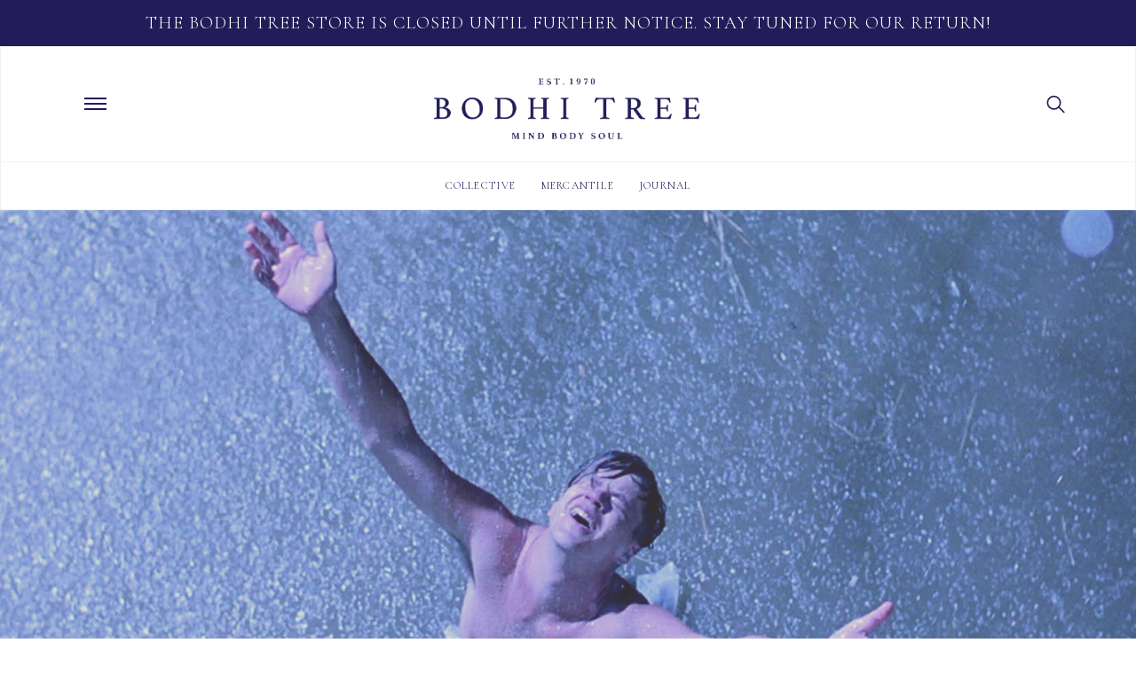

--- FILE ---
content_type: text/html; charset=UTF-8
request_url: https://bodhitree.com/movies-that-matter/
body_size: 22476
content:
<!doctype html>
<html lang="en" prefix="og: http://ogp.me/ns# fb: http://ogp.me/ns/fb#" class="no-js">
	<head>
		<meta charset="UTF-8">
    <title>  Movies That Matter : Bodhi Tree</title>
    
		<meta http-equiv="X-UA-Compatible" content="IE=edge,chrome=1">
		<meta name="viewport" content="width=device-width, initial-scale=1.0, maximum-scale=1.0, user-scalable=no">

    <!-- Google Font Coromont Garmond -->
    <link href="https://fonts.googleapis.com/css?family=Cormorant+Garamond:300,300i,400,400i,500,500i,600,600i,700,700i" rel="stylesheet"> 

    <!-- Vimeo JavaScript API -->
    <script src="https://player.vimeo.com/api/player.js"></script>
		
		<!-- Latest compiled and minified CSS -->
		<link rel="stylesheet" href="https://maxcdn.bootstrapcdn.com/bootstrap/3.3.5/css/bootstrap.min.css" integrity="sha512-dTfge/zgoMYpP7QbHy4gWMEGsbsdZeCXz7irItjcC3sPUFtf0kuFbDz/ixG7ArTxmDjLXDmezHubeNikyKGVyQ==" crossorigin="anonymous">

    <!-- Theme -->
    <!-- <link rel="stylesheet" href="https://maxcdn.bootstrapcdn.com/bootstrap/3.3.5/css/bootstrap-theme.min.css" integrity="sha384-aUGj/X2zp5rLCbBxumKTCw2Z50WgIr1vs/PFN4praOTvYXWlVyh2UtNUU0KAUhAX" crossorigin="anonymous">  -->
    <link rel="stylesheet" href="https://bodhitree.com/wp-content/themes/bodhi-theme/css/theme.min.css"> 
    <!-- Jquery Mobile -->
     <script src="https://code.jquery.com/jquery-1.11.1.min.js"></script>
    <script src="https://code.jquery.com/mobile/1.4.5/jquery.mobile-1.4.5.min.js"></script>
    <!-- Font Awesome CDN -->
     <!--<script src="https://kit.fontawesome.com/1cfd3638cd.js"></script>--> 
    <!-- --> <link rel="stylesheet" href="https://use.fontawesome.com/releases/v5.2.0/css/all.css" integrity="sha384-hWVjflwFxL6sNzntih27bfxkr27PmbbK/iSvJ+a4+0owXq79v+lsFkW54bOGbiDQ" crossorigin="anonymous"> 
    <meta name='robots' content='max-image-preview:large' />
	<style>img:is([sizes="auto" i], [sizes^="auto," i]) { contain-intrinsic-size: 3000px 1500px }</style>
	<link rel='dns-prefetch' href='//static.klaviyo.com' />
<script type="text/javascript">
/* <![CDATA[ */
window._wpemojiSettings = {"baseUrl":"https:\/\/s.w.org\/images\/core\/emoji\/16.0.1\/72x72\/","ext":".png","svgUrl":"https:\/\/s.w.org\/images\/core\/emoji\/16.0.1\/svg\/","svgExt":".svg","source":{"concatemoji":"https:\/\/bodhitree.com\/wp-includes\/js\/wp-emoji-release.min.js"}};
/*! This file is auto-generated */
!function(s,n){var o,i,e;function c(e){try{var t={supportTests:e,timestamp:(new Date).valueOf()};sessionStorage.setItem(o,JSON.stringify(t))}catch(e){}}function p(e,t,n){e.clearRect(0,0,e.canvas.width,e.canvas.height),e.fillText(t,0,0);var t=new Uint32Array(e.getImageData(0,0,e.canvas.width,e.canvas.height).data),a=(e.clearRect(0,0,e.canvas.width,e.canvas.height),e.fillText(n,0,0),new Uint32Array(e.getImageData(0,0,e.canvas.width,e.canvas.height).data));return t.every(function(e,t){return e===a[t]})}function u(e,t){e.clearRect(0,0,e.canvas.width,e.canvas.height),e.fillText(t,0,0);for(var n=e.getImageData(16,16,1,1),a=0;a<n.data.length;a++)if(0!==n.data[a])return!1;return!0}function f(e,t,n,a){switch(t){case"flag":return n(e,"\ud83c\udff3\ufe0f\u200d\u26a7\ufe0f","\ud83c\udff3\ufe0f\u200b\u26a7\ufe0f")?!1:!n(e,"\ud83c\udde8\ud83c\uddf6","\ud83c\udde8\u200b\ud83c\uddf6")&&!n(e,"\ud83c\udff4\udb40\udc67\udb40\udc62\udb40\udc65\udb40\udc6e\udb40\udc67\udb40\udc7f","\ud83c\udff4\u200b\udb40\udc67\u200b\udb40\udc62\u200b\udb40\udc65\u200b\udb40\udc6e\u200b\udb40\udc67\u200b\udb40\udc7f");case"emoji":return!a(e,"\ud83e\udedf")}return!1}function g(e,t,n,a){var r="undefined"!=typeof WorkerGlobalScope&&self instanceof WorkerGlobalScope?new OffscreenCanvas(300,150):s.createElement("canvas"),o=r.getContext("2d",{willReadFrequently:!0}),i=(o.textBaseline="top",o.font="600 32px Arial",{});return e.forEach(function(e){i[e]=t(o,e,n,a)}),i}function t(e){var t=s.createElement("script");t.src=e,t.defer=!0,s.head.appendChild(t)}"undefined"!=typeof Promise&&(o="wpEmojiSettingsSupports",i=["flag","emoji"],n.supports={everything:!0,everythingExceptFlag:!0},e=new Promise(function(e){s.addEventListener("DOMContentLoaded",e,{once:!0})}),new Promise(function(t){var n=function(){try{var e=JSON.parse(sessionStorage.getItem(o));if("object"==typeof e&&"number"==typeof e.timestamp&&(new Date).valueOf()<e.timestamp+604800&&"object"==typeof e.supportTests)return e.supportTests}catch(e){}return null}();if(!n){if("undefined"!=typeof Worker&&"undefined"!=typeof OffscreenCanvas&&"undefined"!=typeof URL&&URL.createObjectURL&&"undefined"!=typeof Blob)try{var e="postMessage("+g.toString()+"("+[JSON.stringify(i),f.toString(),p.toString(),u.toString()].join(",")+"));",a=new Blob([e],{type:"text/javascript"}),r=new Worker(URL.createObjectURL(a),{name:"wpTestEmojiSupports"});return void(r.onmessage=function(e){c(n=e.data),r.terminate(),t(n)})}catch(e){}c(n=g(i,f,p,u))}t(n)}).then(function(e){for(var t in e)n.supports[t]=e[t],n.supports.everything=n.supports.everything&&n.supports[t],"flag"!==t&&(n.supports.everythingExceptFlag=n.supports.everythingExceptFlag&&n.supports[t]);n.supports.everythingExceptFlag=n.supports.everythingExceptFlag&&!n.supports.flag,n.DOMReady=!1,n.readyCallback=function(){n.DOMReady=!0}}).then(function(){return e}).then(function(){var e;n.supports.everything||(n.readyCallback(),(e=n.source||{}).concatemoji?t(e.concatemoji):e.wpemoji&&e.twemoji&&(t(e.twemoji),t(e.wpemoji)))}))}((window,document),window._wpemojiSettings);
/* ]]> */
</script>
<style id='wp-emoji-styles-inline-css' type='text/css'>

	img.wp-smiley, img.emoji {
		display: inline !important;
		border: none !important;
		box-shadow: none !important;
		height: 1em !important;
		width: 1em !important;
		margin: 0 0.07em !important;
		vertical-align: -0.1em !important;
		background: none !important;
		padding: 0 !important;
	}
</style>
<link rel='stylesheet' id='wp-block-library-css' href='https://bodhitree.com/wp-includes/css/dist/block-library/style.min.css' media='all' />
<style id='classic-theme-styles-inline-css' type='text/css'>
/*! This file is auto-generated */
.wp-block-button__link{color:#fff;background-color:#32373c;border-radius:9999px;box-shadow:none;text-decoration:none;padding:calc(.667em + 2px) calc(1.333em + 2px);font-size:1.125em}.wp-block-file__button{background:#32373c;color:#fff;text-decoration:none}
</style>
<style id='global-styles-inline-css' type='text/css'>
:root{--wp--preset--aspect-ratio--square: 1;--wp--preset--aspect-ratio--4-3: 4/3;--wp--preset--aspect-ratio--3-4: 3/4;--wp--preset--aspect-ratio--3-2: 3/2;--wp--preset--aspect-ratio--2-3: 2/3;--wp--preset--aspect-ratio--16-9: 16/9;--wp--preset--aspect-ratio--9-16: 9/16;--wp--preset--color--black: #000000;--wp--preset--color--cyan-bluish-gray: #abb8c3;--wp--preset--color--white: #ffffff;--wp--preset--color--pale-pink: #f78da7;--wp--preset--color--vivid-red: #cf2e2e;--wp--preset--color--luminous-vivid-orange: #ff6900;--wp--preset--color--luminous-vivid-amber: #fcb900;--wp--preset--color--light-green-cyan: #7bdcb5;--wp--preset--color--vivid-green-cyan: #00d084;--wp--preset--color--pale-cyan-blue: #8ed1fc;--wp--preset--color--vivid-cyan-blue: #0693e3;--wp--preset--color--vivid-purple: #9b51e0;--wp--preset--gradient--vivid-cyan-blue-to-vivid-purple: linear-gradient(135deg,rgba(6,147,227,1) 0%,rgb(155,81,224) 100%);--wp--preset--gradient--light-green-cyan-to-vivid-green-cyan: linear-gradient(135deg,rgb(122,220,180) 0%,rgb(0,208,130) 100%);--wp--preset--gradient--luminous-vivid-amber-to-luminous-vivid-orange: linear-gradient(135deg,rgba(252,185,0,1) 0%,rgba(255,105,0,1) 100%);--wp--preset--gradient--luminous-vivid-orange-to-vivid-red: linear-gradient(135deg,rgba(255,105,0,1) 0%,rgb(207,46,46) 100%);--wp--preset--gradient--very-light-gray-to-cyan-bluish-gray: linear-gradient(135deg,rgb(238,238,238) 0%,rgb(169,184,195) 100%);--wp--preset--gradient--cool-to-warm-spectrum: linear-gradient(135deg,rgb(74,234,220) 0%,rgb(151,120,209) 20%,rgb(207,42,186) 40%,rgb(238,44,130) 60%,rgb(251,105,98) 80%,rgb(254,248,76) 100%);--wp--preset--gradient--blush-light-purple: linear-gradient(135deg,rgb(255,206,236) 0%,rgb(152,150,240) 100%);--wp--preset--gradient--blush-bordeaux: linear-gradient(135deg,rgb(254,205,165) 0%,rgb(254,45,45) 50%,rgb(107,0,62) 100%);--wp--preset--gradient--luminous-dusk: linear-gradient(135deg,rgb(255,203,112) 0%,rgb(199,81,192) 50%,rgb(65,88,208) 100%);--wp--preset--gradient--pale-ocean: linear-gradient(135deg,rgb(255,245,203) 0%,rgb(182,227,212) 50%,rgb(51,167,181) 100%);--wp--preset--gradient--electric-grass: linear-gradient(135deg,rgb(202,248,128) 0%,rgb(113,206,126) 100%);--wp--preset--gradient--midnight: linear-gradient(135deg,rgb(2,3,129) 0%,rgb(40,116,252) 100%);--wp--preset--font-size--small: 13px;--wp--preset--font-size--medium: 20px;--wp--preset--font-size--large: 36px;--wp--preset--font-size--x-large: 42px;--wp--preset--spacing--20: 0.44rem;--wp--preset--spacing--30: 0.67rem;--wp--preset--spacing--40: 1rem;--wp--preset--spacing--50: 1.5rem;--wp--preset--spacing--60: 2.25rem;--wp--preset--spacing--70: 3.38rem;--wp--preset--spacing--80: 5.06rem;--wp--preset--shadow--natural: 6px 6px 9px rgba(0, 0, 0, 0.2);--wp--preset--shadow--deep: 12px 12px 50px rgba(0, 0, 0, 0.4);--wp--preset--shadow--sharp: 6px 6px 0px rgba(0, 0, 0, 0.2);--wp--preset--shadow--outlined: 6px 6px 0px -3px rgba(255, 255, 255, 1), 6px 6px rgba(0, 0, 0, 1);--wp--preset--shadow--crisp: 6px 6px 0px rgba(0, 0, 0, 1);}:where(.is-layout-flex){gap: 0.5em;}:where(.is-layout-grid){gap: 0.5em;}body .is-layout-flex{display: flex;}.is-layout-flex{flex-wrap: wrap;align-items: center;}.is-layout-flex > :is(*, div){margin: 0;}body .is-layout-grid{display: grid;}.is-layout-grid > :is(*, div){margin: 0;}:where(.wp-block-columns.is-layout-flex){gap: 2em;}:where(.wp-block-columns.is-layout-grid){gap: 2em;}:where(.wp-block-post-template.is-layout-flex){gap: 1.25em;}:where(.wp-block-post-template.is-layout-grid){gap: 1.25em;}.has-black-color{color: var(--wp--preset--color--black) !important;}.has-cyan-bluish-gray-color{color: var(--wp--preset--color--cyan-bluish-gray) !important;}.has-white-color{color: var(--wp--preset--color--white) !important;}.has-pale-pink-color{color: var(--wp--preset--color--pale-pink) !important;}.has-vivid-red-color{color: var(--wp--preset--color--vivid-red) !important;}.has-luminous-vivid-orange-color{color: var(--wp--preset--color--luminous-vivid-orange) !important;}.has-luminous-vivid-amber-color{color: var(--wp--preset--color--luminous-vivid-amber) !important;}.has-light-green-cyan-color{color: var(--wp--preset--color--light-green-cyan) !important;}.has-vivid-green-cyan-color{color: var(--wp--preset--color--vivid-green-cyan) !important;}.has-pale-cyan-blue-color{color: var(--wp--preset--color--pale-cyan-blue) !important;}.has-vivid-cyan-blue-color{color: var(--wp--preset--color--vivid-cyan-blue) !important;}.has-vivid-purple-color{color: var(--wp--preset--color--vivid-purple) !important;}.has-black-background-color{background-color: var(--wp--preset--color--black) !important;}.has-cyan-bluish-gray-background-color{background-color: var(--wp--preset--color--cyan-bluish-gray) !important;}.has-white-background-color{background-color: var(--wp--preset--color--white) !important;}.has-pale-pink-background-color{background-color: var(--wp--preset--color--pale-pink) !important;}.has-vivid-red-background-color{background-color: var(--wp--preset--color--vivid-red) !important;}.has-luminous-vivid-orange-background-color{background-color: var(--wp--preset--color--luminous-vivid-orange) !important;}.has-luminous-vivid-amber-background-color{background-color: var(--wp--preset--color--luminous-vivid-amber) !important;}.has-light-green-cyan-background-color{background-color: var(--wp--preset--color--light-green-cyan) !important;}.has-vivid-green-cyan-background-color{background-color: var(--wp--preset--color--vivid-green-cyan) !important;}.has-pale-cyan-blue-background-color{background-color: var(--wp--preset--color--pale-cyan-blue) !important;}.has-vivid-cyan-blue-background-color{background-color: var(--wp--preset--color--vivid-cyan-blue) !important;}.has-vivid-purple-background-color{background-color: var(--wp--preset--color--vivid-purple) !important;}.has-black-border-color{border-color: var(--wp--preset--color--black) !important;}.has-cyan-bluish-gray-border-color{border-color: var(--wp--preset--color--cyan-bluish-gray) !important;}.has-white-border-color{border-color: var(--wp--preset--color--white) !important;}.has-pale-pink-border-color{border-color: var(--wp--preset--color--pale-pink) !important;}.has-vivid-red-border-color{border-color: var(--wp--preset--color--vivid-red) !important;}.has-luminous-vivid-orange-border-color{border-color: var(--wp--preset--color--luminous-vivid-orange) !important;}.has-luminous-vivid-amber-border-color{border-color: var(--wp--preset--color--luminous-vivid-amber) !important;}.has-light-green-cyan-border-color{border-color: var(--wp--preset--color--light-green-cyan) !important;}.has-vivid-green-cyan-border-color{border-color: var(--wp--preset--color--vivid-green-cyan) !important;}.has-pale-cyan-blue-border-color{border-color: var(--wp--preset--color--pale-cyan-blue) !important;}.has-vivid-cyan-blue-border-color{border-color: var(--wp--preset--color--vivid-cyan-blue) !important;}.has-vivid-purple-border-color{border-color: var(--wp--preset--color--vivid-purple) !important;}.has-vivid-cyan-blue-to-vivid-purple-gradient-background{background: var(--wp--preset--gradient--vivid-cyan-blue-to-vivid-purple) !important;}.has-light-green-cyan-to-vivid-green-cyan-gradient-background{background: var(--wp--preset--gradient--light-green-cyan-to-vivid-green-cyan) !important;}.has-luminous-vivid-amber-to-luminous-vivid-orange-gradient-background{background: var(--wp--preset--gradient--luminous-vivid-amber-to-luminous-vivid-orange) !important;}.has-luminous-vivid-orange-to-vivid-red-gradient-background{background: var(--wp--preset--gradient--luminous-vivid-orange-to-vivid-red) !important;}.has-very-light-gray-to-cyan-bluish-gray-gradient-background{background: var(--wp--preset--gradient--very-light-gray-to-cyan-bluish-gray) !important;}.has-cool-to-warm-spectrum-gradient-background{background: var(--wp--preset--gradient--cool-to-warm-spectrum) !important;}.has-blush-light-purple-gradient-background{background: var(--wp--preset--gradient--blush-light-purple) !important;}.has-blush-bordeaux-gradient-background{background: var(--wp--preset--gradient--blush-bordeaux) !important;}.has-luminous-dusk-gradient-background{background: var(--wp--preset--gradient--luminous-dusk) !important;}.has-pale-ocean-gradient-background{background: var(--wp--preset--gradient--pale-ocean) !important;}.has-electric-grass-gradient-background{background: var(--wp--preset--gradient--electric-grass) !important;}.has-midnight-gradient-background{background: var(--wp--preset--gradient--midnight) !important;}.has-small-font-size{font-size: var(--wp--preset--font-size--small) !important;}.has-medium-font-size{font-size: var(--wp--preset--font-size--medium) !important;}.has-large-font-size{font-size: var(--wp--preset--font-size--large) !important;}.has-x-large-font-size{font-size: var(--wp--preset--font-size--x-large) !important;}
:where(.wp-block-post-template.is-layout-flex){gap: 1.25em;}:where(.wp-block-post-template.is-layout-grid){gap: 1.25em;}
:where(.wp-block-columns.is-layout-flex){gap: 2em;}:where(.wp-block-columns.is-layout-grid){gap: 2em;}
:root :where(.wp-block-pullquote){font-size: 1.5em;line-height: 1.6;}
</style>
<link rel='stylesheet' id='wcpf-plugin-style-css' href='https://bodhitree.com/wp-content/plugins/woocommerce-product-filters/assets/prod/styles/plugin.css' media='all' />
<link rel='stylesheet' id='woocommerce-layout-css' href='https://bodhitree.com/wp-content/plugins/woocommerce/assets/css/woocommerce-layout.css' media='all' />
<link rel='stylesheet' id='woocommerce-smallscreen-css' href='https://bodhitree.com/wp-content/plugins/woocommerce/assets/css/woocommerce-smallscreen.css' media='only screen and (max-width: 768px)' />
<link rel='stylesheet' id='woocommerce-general-css' href='https://bodhitree.com/wp-content/plugins/woocommerce/assets/css/woocommerce.css' media='all' />
<style id='woocommerce-inline-inline-css' type='text/css'>
.woocommerce form .form-row .required { visibility: visible; }
</style>
<link rel='stylesheet' id='normalize-css' href='https://bodhitree.com/wp-content/themes/bodhi-theme/normalize.css' media='all' />
<link rel='stylesheet' id='html5blank-css' href='https://bodhitree.com/wp-content/themes/bodhi-theme/style.css' media='all' />
<script type="text/javascript" src="https://bodhitree.com/wp-content/themes/bodhi-theme/js/lib/conditionizr-4.3.0.min.js" id="conditionizr-js"></script>
<script type="text/javascript" src="https://bodhitree.com/wp-includes/js/jquery/jquery.min.js" id="jquery-core-js"></script>
<script type="text/javascript" src="https://bodhitree.com/wp-content/plugins/woocommerce-product-filters/assets/prod/scripts/polyfills.js" id="wcpf-plugin-polyfills-script-js"></script>
<script type="text/javascript" src="https://bodhitree.com/wp-includes/js/underscore.min.js" id="underscore-js"></script>
<script type="text/javascript" id="wp-util-js-extra">
/* <![CDATA[ */
var _wpUtilSettings = {"ajax":{"url":"\/wp-admin\/admin-ajax.php"}};
/* ]]> */
</script>
<script type="text/javascript" src="https://bodhitree.com/wp-includes/js/wp-util.min.js" id="wp-util-js"></script>
<script type="text/javascript" src="https://bodhitree.com/wp-includes/js/jquery/ui/core.min.js" id="jquery-ui-core-js"></script>
<script type="text/javascript" src="https://bodhitree.com/wp-includes/js/jquery/ui/mouse.min.js" id="jquery-ui-mouse-js"></script>
<script type="text/javascript" src="https://bodhitree.com/wp-includes/js/jquery/ui/slider.min.js" id="jquery-ui-slider-js"></script>
<script type="text/javascript" src="https://bodhitree.com/wp-content/plugins/woocommerce/assets/js/accounting/accounting.min.js" id="wc-accounting-js"></script>
<script type="text/javascript" id="wcpf-plugin-script-js-extra">
/* <![CDATA[ */
var WCPFData = {"registerEntities":{"Project":{"id":"Project","class":"WooCommerce_Product_Filter_Plugin\\Entity","post_type":"wcpf_project","label":"Project","default_options":{"urlNavigation":"query","filteringStarts":"auto","urlNavigationOptions":[],"useComponents":["pagination","sorting","results-count"],"paginationAjax":true},"is_grouped":true,"editor_component_class":"WooCommerce_Product_Filter_Plugin\\Project\\Editor_Component","filter_component_class":"WooCommerce_Product_Filter_Plugin\\Project\\Filter_Component"},"BoxListField":{"id":"BoxListField","class":"WooCommerce_Product_Filter_Plugin\\Entity","post_type":"wcpf_item","label":"Box List","default_options":{"itemsSource":"attribute","itemsDisplay":"all","optionFormat":"slug","queryType":"or","itemsDisplayHierarchical":false,"showResetItem":false,"displayTitle":true,"displayToggleContent":true,"defaultToggleState":"show","cssClass":"","actionForEmptyOptions":"noAction","displayProductCount":false,"multiSelect":true,"boxSize":"45px"},"is_grouped":false,"editor_component_class":"WooCommerce_Product_Filter_Plugin\\Field\\Box_list\\Editor_Component","filter_component_class":"WooCommerce_Product_Filter_Plugin\\Field\\Box_List\\Filter_Component"},"CheckBoxListField":{"id":"CheckBoxListField","class":"WooCommerce_Product_Filter_Plugin\\Entity","post_type":"wcpf_item","label":"Checkbox","default_options":{"itemsSource":"attribute","itemsDisplay":"all","optionFormat":"slug","queryType":"or","itemsDisplayHierarchical":false,"showResetItem":false,"displayTitle":true,"displayToggleContent":true,"defaultToggleState":"show","cssClass":"","actionForEmptyOptions":"noAction","displayProductCount":false},"is_grouped":false,"editor_component_class":"WooCommerce_Product_Filter_Plugin\\Field\\Check_Box_List\\Editor_Component","filter_component_class":"WooCommerce_Product_Filter_Plugin\\Field\\Check_Box_List\\Filter_Component"},"DropDownListField":{"id":"DropDownListField","class":"WooCommerce_Product_Filter_Plugin\\Entity","post_type":"wcpf_item","label":"Drop Down","default_options":{"itemsSource":"attribute","itemsDisplay":"all","optionFormat":"slug","queryType":"or","itemsDisplayHierarchical":false,"showResetItem":true,"displayTitle":true,"displayToggleContent":true,"defaultToggleState":"show","cssClass":"","actionForEmptyOptions":"noAction","displayProductCount":false,"titleItemReset":"Not selected"},"is_grouped":false,"editor_component_class":"WooCommerce_Product_Filter_Plugin\\Field\\Drop_Down_List\\Editor_Component","filter_component_class":"WooCommerce_Product_Filter_Plugin\\Field\\Drop_Down_List\\Filter_Component"},"ButtonField":{"id":"ButtonField","class":"WooCommerce_Product_Filter_Plugin\\Entity","post_type":"wcpf_item","label":"Button","default_options":{"cssClass":"","action":"reset"},"is_grouped":false,"editor_component_class":"WooCommerce_Product_Filter_Plugin\\Field\\Button\\Editor_Component","filter_component_class":"WooCommerce_Product_Filter_Plugin\\Field\\Button\\Filter_Component"},"ColorListField":{"id":"ColorListField","class":"WooCommerce_Product_Filter_Plugin\\Entity","post_type":"wcpf_item","label":"Colors","default_options":{"itemsSource":"attribute","itemsDisplay":"all","optionFormat":"slug","queryType":"or","itemsDisplayHierarchical":false,"showResetItem":false,"displayTitle":true,"displayToggleContent":true,"defaultToggleState":"show","cssClass":"","actionForEmptyOptions":"noAction","displayProductCount":false,"optionKey":"colors"},"is_grouped":false,"editor_component_class":"WooCommerce_Product_Filter_Plugin\\Field\\Color_List\\Editor_Component","filter_component_class":"WooCommerce_Product_Filter_Plugin\\Field\\Color_List\\Filter_Component"},"RadioListField":{"id":"RadioListField","class":"WooCommerce_Product_Filter_Plugin\\Entity","post_type":"wcpf_item","label":"Radio","default_options":{"itemsSource":"attribute","itemsDisplay":"all","optionFormat":"slug","queryType":"or","itemsDisplayHierarchical":false,"showResetItem":true,"displayTitle":true,"displayToggleContent":true,"defaultToggleState":"show","cssClass":"","actionForEmptyOptions":"noAction","displayProductCount":false,"titleItemReset":"Not selected"},"is_grouped":false,"editor_component_class":"WooCommerce_Product_Filter_Plugin\\Field\\Radio_List\\Editor_Component","filter_component_class":"WooCommerce_Product_Filter_Plugin\\Field\\Radio_List\\Filter_Component"},"TextListField":{"id":"TextListField","class":"WooCommerce_Product_Filter_Plugin\\Entity","post_type":"wcpf_item","label":"Text List","default_options":{"itemsSource":"attribute","itemsDisplay":"all","optionFormat":"slug","queryType":"or","itemsDisplayHierarchical":false,"showResetItem":false,"displayTitle":true,"displayToggleContent":true,"defaultToggleState":"show","cssClass":"","actionForEmptyOptions":"noAction","displayProductCount":false,"multiSelect":true,"useInlineStyle":true},"is_grouped":false,"editor_component_class":"WooCommerce_Product_Filter_Plugin\\Field\\Text_List\\Editor_Component","filter_component_class":"WooCommerce_Product_Filter_Plugin\\Field\\Text_List\\Filter_Component"},"PriceSliderField":{"id":"PriceSliderField","class":"WooCommerce_Product_Filter_Plugin\\Entity","post_type":"wcpf_item","label":"Price slider","default_options":{"minPriceOptionKey":"min-price","maxPriceOptionKey":"max-price","optionKey":"price","optionKeyFormat":"dash","cssClass":"","displayMinMaxInput":false,"displayTitle":true,"displayToggleContent":true,"defaultToggleState":"show","displayPriceLabel":true},"is_grouped":false,"editor_component_class":"WooCommerce_Product_Filter_Plugin\\Field\\Price_Slider\\Editor_Component","filter_component_class":"WooCommerce_Product_Filter_Plugin\\Field\\Price_Slider\\Filter_Component"},"SimpleBoxLayout":{"id":"SimpleBoxLayout","class":"WooCommerce_Product_Filter_Plugin\\Entity","post_type":"wcpf_item","label":"Simple Box","default_options":{"displayToggleContent":true,"defaultToggleState":"show","cssClass":""},"is_grouped":true,"editor_component_class":"WooCommerce_Product_Filter_Plugin\\Layout\\Simple_Box\\Editor_Component","filter_component_class":"WooCommerce_Product_Filter_Plugin\\Layout\\Simple_Box\\Filter_Component"},"ColumnsLayout":{"id":"ColumnsLayout","class":"WooCommerce_Product_Filter_Plugin\\Entity","post_type":"wcpf_item","label":"Columns","default_options":{"columns":[{"entities":[],"options":{"width":"50%"}}]},"is_grouped":true,"editor_component_class":"WooCommerce_Product_Filter_Plugin\\Layout\\Columns\\Editor_Component","filter_component_class":"WooCommerce_Product_Filter_Plugin\\Layout\\Columns\\Filter_Component"}},"messages":[],"selectors":{"productsContainer":".products","paginationContainer":".woocommerce-pagination","resultCount":".woocommerce-result-count","sorting":".woocommerce-ordering","pageTitle":".woocommerce-products-header__title"},"pageUrl":"https:\/\/bodhitree.com\/movies-that-matter\/","isPaged":"","priceFormat":{"currencyFormatNumDecimals":0,"currencyFormatSymbol":"&#36;","currencyFormatDecimalSep":".","currencyFormatThousandSep":",","currencyFormat":"%s%v"}};
/* ]]> */
</script>
<script type="text/javascript" src="https://bodhitree.com/wp-content/plugins/woocommerce-product-filters/assets/prod/scripts/plugin.js" id="wcpf-plugin-script-js"></script>
<script type="text/javascript" src="https://bodhitree.com/wp-content/plugins/woocommerce/assets/js/jquery-blockui/jquery.blockUI.min.js" id="wc-jquery-blockui-js" defer="defer" data-wp-strategy="defer"></script>
<script type="text/javascript" id="wc-add-to-cart-js-extra">
/* <![CDATA[ */
var wc_add_to_cart_params = {"ajax_url":"\/wp-admin\/admin-ajax.php","wc_ajax_url":"\/?wc-ajax=%%endpoint%%","i18n_view_cart":"View cart","cart_url":"https:\/\/bodhitree.com","is_cart":"","cart_redirect_after_add":"no"};
/* ]]> */
</script>
<script type="text/javascript" src="https://bodhitree.com/wp-content/plugins/woocommerce/assets/js/frontend/add-to-cart.min.js" id="wc-add-to-cart-js" defer="defer" data-wp-strategy="defer"></script>
<script type="text/javascript" src="https://bodhitree.com/wp-content/plugins/woocommerce/assets/js/js-cookie/js.cookie.min.js" id="wc-js-cookie-js" defer="defer" data-wp-strategy="defer"></script>
<script type="text/javascript" id="woocommerce-js-extra">
/* <![CDATA[ */
var woocommerce_params = {"ajax_url":"\/wp-admin\/admin-ajax.php","wc_ajax_url":"\/?wc-ajax=%%endpoint%%","i18n_password_show":"Show password","i18n_password_hide":"Hide password"};
/* ]]> */
</script>
<script type="text/javascript" src="https://bodhitree.com/wp-content/plugins/woocommerce/assets/js/frontend/woocommerce.min.js" id="woocommerce-js" defer="defer" data-wp-strategy="defer"></script>
<script type="text/javascript" id="pw-gift-cards-js-extra">
/* <![CDATA[ */
var pwgc = {"ajaxurl":"\/wp-admin\/admin-ajax.php","denomination_attribute_slug":"gift-card-amount","other_amount_prompt":"Other amount","reload_key":"pw_gift_card_reload_number","decimal_places":"2","decimal_separator":".","thousand_separator":",","max_message_characters":"500","balance_check_icon":"<i class=\"fas fa-cog fa-spin fa-3x\"><\/i>","i18n":{"custom_amount_required_error":"Required","min_amount_error":"Minimum amount is &#36;","max_amount_error":"Maximum amount is &#36;","invalid_recipient_error":"The \"To\" field should only contain email addresses. The following recipients do not look like valid email addresses:","previousMonth":"Previous Month","nextMonth":"Next Month","jan":"January","feb":"February","mar":"March","apr":"April","may":"May","jun":"June","jul":"July","aug":"August","sep":"September","oct":"October","nov":"November","dec":"December","sun":"Sun","mon":"Mon","tue":"Tue","wed":"Wed","thu":"Thu","fri":"Fri","sat":"Sat","sunday":"Sunday","monday":"Monday","tuesday":"Tuesday","wednesday":"Wednesday","thursday":"Thursday","friday":"Friday","saturday":"Saturday"},"nonces":{"check_balance":"a0601e045d","apply_gift_card":"0a323fb7fc","remove_card":"d76019018c"}};
/* ]]> */
</script>
<script src="https://bodhitree.com/wp-content/plugins/pw-gift-cards/assets/js/pw-gift-cards.js" defer="defer" type="text/javascript"></script>
<script type="text/javascript" id="enhanced-ecommerce-google-analytics-js-extra">
/* <![CDATA[ */
var ConvAioGlobal = {"nonce":"92de55a3d2"};
/* ]]> */
</script>
<script data-cfasync="false" data-no-optimize="1" data-pagespeed-no-defer type="text/javascript" src="https://bodhitree.com/wp-content/plugins/enhanced-e-commerce-for-woocommerce-store/public/js/con-gtm-google-analytics.js" id="enhanced-ecommerce-google-analytics-js"></script>
<script data-cfasync="false" data-no-optimize="1" data-pagespeed-no-defer type="text/javascript" id="enhanced-ecommerce-google-analytics-js-after">
/* <![CDATA[ */
tvc_smd={"tvc_wcv":"10.4.3","tvc_wpv":"6.8.3","tvc_eev":"7.2.14","tvc_sub_data":{"sub_id":"","cu_id":"","pl_id":"","ga_tra_option":"","ga_property_id":"","ga_measurement_id":"","ga_ads_id":"","ga_gmc_id":"","ga_gmc_id_p":"","op_gtag_js":"","op_en_e_t":"","op_rm_t_t":"","op_dy_rm_t_t":"","op_li_ga_wi_ads":"","gmc_is_product_sync":"","gmc_is_site_verified":"","gmc_is_domain_claim":"","gmc_product_count":"","fb_pixel_id":""}};
/* ]]> */
</script>
<script type="text/javascript" id="wc-settings-dep-in-header-js-after">
/* <![CDATA[ */
console.warn( "Scripts that have a dependency on [wc-settings, wc-blocks-checkout] must be loaded in the footer, klaviyo-klaviyo-checkout-block-editor-script was registered to load in the header, but has been switched to load in the footer instead. See https://github.com/woocommerce/woocommerce-gutenberg-products-block/pull/5059" );
console.warn( "Scripts that have a dependency on [wc-settings, wc-blocks-checkout] must be loaded in the footer, klaviyo-klaviyo-checkout-block-view-script was registered to load in the header, but has been switched to load in the footer instead. See https://github.com/woocommerce/woocommerce-gutenberg-products-block/pull/5059" );
/* ]]> */
</script>
<link rel="https://api.w.org/" href="https://bodhitree.com/wp-json/" /><link rel="alternate" title="JSON" type="application/json" href="https://bodhitree.com/wp-json/wp/v2/posts/43269" /><link rel="alternate" title="oEmbed (JSON)" type="application/json+oembed" href="https://bodhitree.com/wp-json/oembed/1.0/embed?url=https%3A%2F%2Fbodhitree.com%2Fmovies-that-matter%2F" />
<link rel="alternate" title="oEmbed (XML)" type="text/xml+oembed" href="https://bodhitree.com/wp-json/oembed/1.0/embed?url=https%3A%2F%2Fbodhitree.com%2Fmovies-that-matter%2F&#038;format=xml" />
	<noscript><style>.woocommerce-product-gallery{ opacity: 1 !important; }</style></noscript>
	        <script data-cfasync="false" data-no-optimize="1" data-pagespeed-no-defer>
            var tvc_lc = 'USD';
        </script>
        <script data-cfasync="false" data-no-optimize="1" data-pagespeed-no-defer>
            var tvc_lc = 'USD';
        </script>
<script data-cfasync="false" data-pagespeed-no-defer>
      window.dataLayer = window.dataLayer || [];
      dataLayer.push({"event":"begin_datalayer","conv_track_email":"1","conv_track_phone":"1","conv_track_address":"1","conv_track_page_scroll":"1","conv_track_file_download":"1","conv_track_author":"1","conv_track_signup":"1","conv_track_signin":"1"});
    </script>    <!-- Google Tag Manager by Conversios-->
    <script>
      (function(w, d, s, l, i) {
        w[l] = w[l] || [];
        w[l].push({
          'gtm.start': new Date().getTime(),
          event: 'gtm.js'
        });
        var f = d.getElementsByTagName(s)[0],
          j = d.createElement(s),
          dl = l != 'dataLayer' ? '&l=' + l : '';
        j.async = true;
        j.src =
          'https://www.googletagmanager.com/gtm.js?id=' + i + dl;
        f.parentNode.insertBefore(j, f);
      })(window, document, 'script', 'dataLayer', 'GTM-NGTQ2D2P');
    </script>
    <!-- End Google Tag Manager -->
      <script>
      (window.gaDevIds = window.gaDevIds || []).push('5CDcaG');
    </script>
        <script data-cfasync="false" data-no-optimize="1" data-pagespeed-no-defer>
        window.dataLayer = window.dataLayer || [];
        window.dataLayer.push({
          event: 'article_load',
          article_id: '43269',
          article_category: 'Journal, News &amp; Perspective, Popular Culture, Story',
          author_id: '1',
          author_name: 'wpengine',
          article_title: 'Movies That Matter',
          article_tags: "beliefs, FAITH, film, FILMS, human nature, love, movie, movies, precious metal, rebirth, reincarnation, Spiritual",
          publication_date: '2016-12-05',
          article_length: "927",
        });
      </script>
            <script data-cfasync="false" data-no-optimize="1" data-pagespeed-no-defer>
            var tvc_lc = 'USD';
        </script>
        <script data-cfasync="false" data-no-optimize="1" data-pagespeed-no-defer>
            var tvc_lc = 'USD';
        </script>

<!-- START - Open Graph and Twitter Card Tags 3.3.7 -->
 <!-- Facebook Open Graph -->
  <meta property="og:locale" content="en"/>
  <meta property="og:site_name" content="Bodhi Tree"/>
  <meta property="og:title" content="Movies That Matter"/>
  <meta property="og:url" content="https://bodhitree.com/movies-that-matter/"/>
  <meta property="og:type" content="article"/>
  <meta property="og:description" content="Ever walked out of the movie theater feeling like the world looks different than before you bought your ticket? Many of the best movies work on levels we’re not even conscious of. “A good film not only makes us take distance from the mundane, but also explores the big questions of life,” says Maria"/>
  <meta property="og:image" content="https://bodhitree.com/wp-content/uploads/2016/12/journal-image-11-films-inspire-you-on-many-levels-2.jpg"/>
  <meta property="og:image:url" content="https://bodhitree.com/wp-content/uploads/2016/12/journal-image-11-films-inspire-you-on-many-levels-2.jpg"/>
  <meta property="og:image:secure_url" content="https://bodhitree.com/wp-content/uploads/2016/12/journal-image-11-films-inspire-you-on-many-levels-2.jpg"/>
  <meta property="article:published_time" content="2016-12-05T12:00:25-08:00"/>
  <meta property="article:modified_time" content="2019-11-21T21:10:45-08:00" />
  <meta property="og:updated_time" content="2019-11-21T21:10:45-08:00" />
  <meta property="article:section" content="Journal"/>
  <meta property="article:section" content="News &amp; Perspective"/>
  <meta property="article:section" content="Popular Culture"/>
  <meta property="article:section" content="Story"/>
  <meta property="article:publisher" content="https://www.facebook.com/BodhiTreeBookstore/"/>
 <!-- Google+ / Schema.org -->
  <meta itemprop="name" content="Movies That Matter"/>
  <meta itemprop="headline" content="Movies That Matter"/>
  <meta itemprop="description" content="Ever walked out of the movie theater feeling like the world looks different than before you bought your ticket? Many of the best movies work on levels we’re not even conscious of. “A good film not only makes us take distance from the mundane, but also explores the big questions of life,” says Maria"/>
  <meta itemprop="image" content="https://bodhitree.com/wp-content/uploads/2016/12/journal-image-11-films-inspire-you-on-many-levels-2.jpg"/>
  <meta itemprop="datePublished" content="2016-12-05"/>
  <meta itemprop="dateModified" content="2019-11-21T21:10:45-08:00" />
  <meta itemprop="author" content="wpengine"/>
  <!--<meta itemprop="publisher" content="Bodhi Tree"/>--> <!-- To solve: The attribute publisher.itemtype has an invalid value -->
 <!-- Twitter Cards -->
  <meta name="twitter:title" content="Movies That Matter"/>
  <meta name="twitter:url" content="https://bodhitree.com/movies-that-matter/"/>
  <meta name="twitter:description" content="Ever walked out of the movie theater feeling like the world looks different than before you bought your ticket? Many of the best movies work on levels we’re not even conscious of. “A good film not only makes us take distance from the mundane, but also explores the big questions of life,” says Maria"/>
  <meta name="twitter:image" content="https://bodhitree.com/wp-content/uploads/2016/12/journal-image-11-films-inspire-you-on-many-levels-2.jpg"/>
  <meta name="twitter:card" content="summary_large_image"/>
 <!-- SEO -->
 <!-- Misc. tags -->
 <!-- is_singular -->
<!-- END - Open Graph and Twitter Card Tags 3.3.7 -->
	
 
    <!-- Latest compiled and minified JavaScript -->
		<script src="https://maxcdn.bootstrapcdn.com/bootstrap/3.3.5/js/bootstrap.min.js" integrity="sha512-K1qjQ+NcF2TYO/eI3M6v8EiNYZfA95pQumfvcVrTHtwQVDG+aHRqLi/ETn2uB+1JqwYqVG3LIvdm9lj6imS/pQ==" crossorigin="anonymous"></script>
    <!-- Stellar Nav -->
    <link rel="stylesheet" href="https://bodhitree.com/wp-content/themes/bodhi-theme/css/stellarnav.min.css">
    
      <link rel="stylesheet" href="https://bodhitree.com/wp-content/themes/bodhi-theme/build/app.min.css">
    <script src="https://bodhitree.com/wp-content/themes/bodhi-theme/js/stellarnav.js"></script>
   <script src="https://bodhitree.com/wp-content/themes/bodhi-theme/build/app.min.js"></script> 
    <!-- Klaviyo Tracking code -->
    <script type="application/javascript" async src="https://static.klaviyo.com/onsite/js/klaviyo.js?company_id=hPCC42"></script>

    <!-- Navigation Menu -->
    <link rel="stylesheet" type="text/css" href="https://bodhitree.com/wp-content/themes/bodhi-theme/menu/css/normalize.css" />
    <!-- <link rel="stylesheet" type="text/css" href="https://bodhitree.com/wp-content/themes/bodhi-theme/menu/css/demo.css" /> -->
		<link rel="stylesheet" type="text/css" href="https://bodhitree.com/wp-content/themes/bodhi-theme/menu/css/icons.css" />
		<link rel="stylesheet" type="text/css" href="https://bodhitree.com/wp-content/themes/bodhi-theme/menu/css/component.css" />
		<script src="https://bodhitree.com/wp-content/themes/bodhi-theme/menu/js/modernizr.custom.js"></script>
    <!-- END Navigation Menu -->

    <!-- Main Style -->
    <link rel="stylesheet" type="text/css" href="https://bodhitree.com/wp-content/themes/bodhi-theme/css/style7.css?v=1.0.1" />

<script>
(function(a,s,y,n,c,h,i,d,e){s.className+=' '+y;
h.end=i=function(){s.className=s.className.replace(RegExp(' ?'+y),'')};
(a[n]=a[n]||[]).hide=h;setTimeout(function(){i();h.end=null},c);
})(window,document.documentElement,'async-hide','dataLayer',4000,{'GTM-NK5FDT':true});
</script>

<!-- Facebook Pixel Code --> 
<!-- <script>
!function(f,b,e,v,n,t,s)
{if(f.fbq)return;n=f.fbq=function(){n.callMethod?
n.callMethod.apply(n,arguments):n.queue.push(arguments)};
if(!f._fbq)f._fbq=n;n.push=n;n.loaded=!0;n.version='2.0';
n.queue=[];t=b.createElement(e);t.async=!0;
t.src=v;s=b.getElementsByTagName(e)[0];
s.parentNode.insertBefore(t,s)}(window,document,'script',
'https://connect.facebook.net/en_US/fbevents.js');
 fbq('init', '995515187138413'); 
fbq('track', 'PageView');
</script>
<noscript>
 <img height="1" width="1" 
src="https://www.facebook.com/tr?id=995515187138413&ev=PageView
&noscript=1"/>
</noscript> -->
<!-- End Facebook Pixel Code -->

  <!-- Google Tag Manager -->
  <script type="text/javascript">(function(w,d,s,l,i){w[l]=w[l]||[];w[l].push({'gtm.start':
  new Date().getTime(),event:'gtm.js'});var f=d.getElementsByTagName(s)[0],
  j=d.createElement(s),dl=l!='dataLayer'?'&l='+l:'';j.async=true;j.src=
  'https://www.googletagmanager.com/gtm.js?id='+i+dl;f.parentNode.insertBefore(j,f);
  })(window,document,'script','dataLayer','GTM-NK5FDT');</script>
  <!-- End Google Tag Manager -->

  <link rel="apple-touch-icon" sizes="180x180" href="/wp-content/themes/bodhi-theme/img/favicon/apple-touch-icon.png">
  <link rel="icon" type="image/png" sizes="32x32" href="/wp-content/themes/bodhi-theme/img/favicon/favicon-32x32.png">
  <link rel="icon" type="image/png" sizes="16x16" href="/wp-content/themes/bodhi-theme/img/favicon/favicon-16x16.png">
  <link rel="manifest" href="/wp-content/themes/bodhi-theme/img/favicon/site.webmanifest">
  <link rel="mask-icon" href="/wp-content/themes/bodhi-theme/img/favicon/safari-pinned-tab.svg" color="#221d58">
  <link rel="shortcut icon" href="/wp-content/themes/bodhi-theme/img/favicon/favicon.ico">
  <meta name="msapplication-TileColor" content="#ffffff">
  <meta name="msapplication-config" content="/wp-content/themes/bodhi-theme/img/favicon/browserconfig.xml">
  <meta name="theme-color" content="#ffffff">
  
	</head>
	<body class="wp-singular post-template-default single single-post postid-43269 single-format-standard wp-theme-bodhi-theme theme-bodhi-theme woocommerce-no-js movies-that-matter">

  <!-- Google Tag Manager (noscript) -->
<noscript><iframe src="https://www.googletagmanager.com/ns.html?id=GTM-NK5FDT"
height="0" width="0" style="display:none;visibility:hidden"></iframe></noscript>
<!-- End Google Tag Manager (noscript) -->
  <div id="main-search-function">
    <button id="close-main-search-function"><i class="fal fa-times"></i></button>
    <div class="main-search-input-group">
      <form method="get" action="https://bodhitree.com" role="search">
          <input class="search-input" type="search" name="s" placeholder="type to search">
          <span class="search-btn">
            <button id="search-button" class="search-submit" type="submit" role="button"><img src="https://bodhitree.com/wp-content/themes/bodhi-theme/img/icons/search.svg" width="40" height="40"/></button>
          </span>
      </form> 
      <div class="search-bar-blue"></div>
    <h2 class="text-center">Browse Categories</h2>
    <ul id="menu-main" class="menu"><li id="menu-item-193248" class="menu-item menu-item-type-post_type menu-item-object-page menu-item-193248"><a href="https://bodhitree.com/journal/">All Journal</a></li>
<li id="menu-item-86396" class="menu-item menu-item-type-taxonomy menu-item-object-category menu-item-86396"><a href="https://bodhitree.com/category/astrology/">Astrology</a></li>
<li id="menu-item-86397" class="menu-item menu-item-type-taxonomy menu-item-object-category menu-item-86397"><a href="https://bodhitree.com/category/authors-thought-leaders/">Authors &amp; Thought Leaders</a></li>
<li id="menu-item-86398" class="menu-item menu-item-type-taxonomy menu-item-object-category menu-item-86398"><a href="https://bodhitree.com/category/bodhi-celebrates/">Bodhi Celebrates</a></li>
<li id="menu-item-86399" class="menu-item menu-item-type-taxonomy menu-item-object-category menu-item-86399"><a href="https://bodhitree.com/category/body-mind-spirit/">Body, Mind &amp; Spirit</a></li>
<li id="menu-item-86400" class="menu-item menu-item-type-taxonomy menu-item-object-category menu-item-86400"><a href="https://bodhitree.com/category/ceremony-tradition/">Ceremony &amp; Tradition</a></li>
<li id="menu-item-86401" class="menu-item menu-item-type-taxonomy menu-item-object-category menu-item-86401"><a href="https://bodhitree.com/category/crystals-and-stones/">Crystals &amp; Stones</a></li>
<li id="menu-item-86402" class="menu-item menu-item-type-taxonomy menu-item-object-category menu-item-86402"><a href="https://bodhitree.com/category/home-and-sanctuary-story/">Home &amp; Sanctuary</a></li>
<li id="menu-item-86404" class="menu-item menu-item-type-taxonomy menu-item-object-category menu-item-86404"><a href="https://bodhitree.com/category/nature-cosmos/">Nature &amp; Cosmos</a></li>
<li id="menu-item-86406" class="menu-item menu-item-type-taxonomy menu-item-object-category current-post-ancestor current-menu-parent current-post-parent menu-item-86406"><a href="https://bodhitree.com/category/news-perspective/">News &amp; Perspective</a></li>
<li id="menu-item-86407" class="menu-item menu-item-type-taxonomy menu-item-object-category menu-item-86407"><a href="https://bodhitree.com/category/personal-development/">Personal Development</a></li>
<li id="menu-item-86408" class="menu-item menu-item-type-taxonomy menu-item-object-category current-post-ancestor current-menu-parent current-post-parent menu-item-86408"><a href="https://bodhitree.com/category/popular-culture/">Popular Culture</a></li>
</ul>    </div> 
  </div>
	<div class="hello-bar">
	The Bodhi Tree store is closed until further notice. Stay tuned for our return!	</div>
    <!-- Collect the nav links, forms, and other content for toggling -->
  <nav class="navbar navbar-default wrapper" role="navigation">
    <div class="container">
				
		<!-- Top Navigation -->
     
      <div class="navbar-header">
        
        <a class="navbar-brand text-hide" href="https://bodhitree.com">Bodhi Tree</a>
      </div>
      
   
      <div class="inner-nav">
      <a href="#" id="trigger" class="menu-trigger">
        <button class="hamburger hamburger--squeeze" type="button">
          <span class="hamburger-box">
            <span class="hamburger-inner"></span>
          </span>
        </button> 
      </a>
        <!--  -->
        
        <ul class="nav navbar-nav navbar-right">
								<li class="desktop-only">
          <a href="#" id="search-popup" role="button" ><img src="https://bodhitree.com/wp-content/themes/bodhi-theme/img/icons/search.svg" width="40" height="40"/></a>
						<!-- <a href="#" class="dropdown-toggle" data-toggle="dropdown" role="button" aria-haspopup="true" aria-expanded="false"><img src="/img/icons/search.svg" width="40" height="40"/></a>
							<ul class="dropdown-menu min-300">
								<li>
								<form class="navbar-form" method="get" action="" role="search">
									<div class="form-horizontal">
											<div class="input-group">
												<input class="search-input form-control" type="search" name="s" >
												<span class="input-group-btn">
													<button id="search-button" class="btn btn-default search-submit" type="submit" role="button">Search</button>
												</span>
											</div>  
									</div>
								</form>
								</li>
							</ul> -->
					</li>          </ul>
      </div> <!-- navbar collapse -->

    </div><!-- container --> 
    <div class="desktop-only-nav gray-bar">
        <ul>
          <li><a href="/collective/">Collective</a></li>
          <li><a href="https://bodhitree.com/product-category/mercantile/">Mercantile</a></li> 
          <li><a href="/journal-filter/">Journal</a></li>
                  </ul>
    </div> 
  </nav>
				<!-- /mp-menu --> 
      <div class="nav-container">
			<!-- Push Wrapper -->
			<div class="mp-pusher" id="mp-pusher">

				<!-- mp-menu -->
				<nav id="mp-menu" class="mp-menu">
          
          <div class="mp-level">
           <ul id="menu-main-1" class="menu"><li id="menu-item-483343" class="menu-item menu-item-type-taxonomy menu-item-object-product_cat menu-item-has-children icon icon-arrow-left menu-item-483343"><a href="https://bodhitree.com/product-category/books/">Books</a>
<div class='mp-level'><a class='mp-back' href='#'>back</a><ul class="">
	<li id="menu-item-483344" class="menu-item menu-item-type-taxonomy menu-item-object-product_cat menu-item-483344"><a href="https://bodhitree.com/product-category/books/">All Books</a></li>
	<li id="menu-item-483345" class="menu-item menu-item-type-taxonomy menu-item-object-product_cat menu-item-has-children icon icon-arrow-left menu-item-483345"><a href="https://bodhitree.com/product-category/books/arts-writing-entertainment/">Arts, Writing + Entertainment</a>
<div class='mp-level'><a class='mp-back' href='#'>back</a><ul class="">
		<li id="menu-item-483346" class="menu-item menu-item-type-taxonomy menu-item-object-product_cat menu-item-483346"><a href="https://bodhitree.com/product-category/books/arts-writing-entertainment/architecture/">Architecture</a></li>
	</ul>
</li>
	<li id="menu-item-483348" class="menu-item menu-item-type-taxonomy menu-item-object-product_cat menu-item-483348"><a href="https://bodhitree.com/product-category/books/arts-writing-entertainment/art/">Art</a></li>
	<li id="menu-item-483350" class="menu-item menu-item-type-taxonomy menu-item-object-product_cat menu-item-483350"><a href="https://bodhitree.com/product-category/books/arts-writing-entertainment/comics-graphic-novels/">Comics + Graphic Novels</a></li>
	<li id="menu-item-483351" class="menu-item menu-item-type-taxonomy menu-item-object-product_cat menu-item-483351"><a href="https://bodhitree.com/product-category/books/arts-writing-entertainment/crafts-hobbies/">Crafts + Hobbies</a></li>
	<li id="menu-item-483352" class="menu-item menu-item-type-taxonomy menu-item-object-product_cat menu-item-483352"><a href="https://bodhitree.com/product-category/books/arts-writing-entertainment/games-activities/">Games + Activities</a></li>
	<li id="menu-item-483354" class="menu-item menu-item-type-taxonomy menu-item-object-product_cat menu-item-483354"><a href="https://bodhitree.com/product-category/books/arts-writing-entertainment/humor-arts-writing-entertainment/">Humor</a></li>
	<li id="menu-item-483357" class="menu-item menu-item-type-taxonomy menu-item-object-product_cat menu-item-483357"><a href="https://bodhitree.com/product-category/books/arts-writing-entertainment/performing-arts-arts-writing-entertainment/">Performing arts</a></li>
	<li id="menu-item-483358" class="menu-item menu-item-type-taxonomy menu-item-object-product_cat menu-item-483358"><a href="https://bodhitree.com/product-category/books/arts-writing-entertainment/photography-arts-writing-entertainment/">Photography</a></li>
	<li id="menu-item-483359" class="menu-item menu-item-type-taxonomy menu-item-object-product_cat menu-item-483359"><a href="https://bodhitree.com/product-category/books/arts-writing-entertainment/sports-recreation-arts-writing-entertainment/">Martial Arts</a></li>
	<li id="menu-item-483361" class="menu-item menu-item-type-taxonomy menu-item-object-product_cat menu-item-483361"><a href="https://bodhitree.com/product-category/books/arts-writing-entertainment/">All Arts, Writing + Entertainment</a></li>
	<li id="menu-item-483362" class="menu-item menu-item-type-taxonomy menu-item-object-product_cat menu-item-has-children icon icon-arrow-left menu-item-483362"><a href="https://bodhitree.com/product-category/books/body-mind-spirit/">Body, Mind + Spirit</a>
<div class='mp-level'><a class='mp-back' href='#'>back</a><ul class="">
		<li id="menu-item-483380" class="menu-item menu-item-type-taxonomy menu-item-object-product_cat menu-item-483380"><a href="https://bodhitree.com/product-category/books/body-mind-spirit/">All Body, Mind + Spirit</a></li>
		<li id="menu-item-483363" class="menu-item menu-item-type-taxonomy menu-item-object-product_cat menu-item-483363"><a href="https://bodhitree.com/product-category/books/body-mind-spirit/afterlife-reincarnation/">Afterlife + Reincarnation</a></li>
		<li id="menu-item-483364" class="menu-item menu-item-type-taxonomy menu-item-object-product_cat menu-item-483364"><a href="https://bodhitree.com/product-category/books/body-mind-spirit/angels-spirit-guides/">Angels + Spirit Guides</a></li>
		<li id="menu-item-483365" class="menu-item menu-item-type-taxonomy menu-item-object-product_cat menu-item-483365"><a href="https://bodhitree.com/product-category/books/body-mind-spirit/astrology/">Astrology</a></li>
		<li id="menu-item-483366" class="menu-item menu-item-type-taxonomy menu-item-object-product_cat menu-item-483366"><a href="https://bodhitree.com/product-category/books/body-mind-spirit/crystals/">Crystals</a></li>
		<li id="menu-item-483368" class="menu-item menu-item-type-taxonomy menu-item-object-product_cat menu-item-483368"><a href="https://bodhitree.com/product-category/books/body-mind-spirit/dreams/">Dreams</a></li>
		<li id="menu-item-483367" class="menu-item menu-item-type-taxonomy menu-item-object-product_cat menu-item-483367"><a href="https://bodhitree.com/product-category/books/body-mind-spirit/divination/">Divination</a></li>
		<li id="menu-item-483370" class="menu-item menu-item-type-taxonomy menu-item-object-product_cat menu-item-483370"><a href="https://bodhitree.com/product-category/books/body-mind-spirit/healing/">Healing</a></li>
		<li id="menu-item-483371" class="menu-item menu-item-type-taxonomy menu-item-object-product_cat menu-item-483371"><a href="https://bodhitree.com/product-category/books/body-mind-spirit/inspiration-personal-growth/">Inspiration + Personal Growth</a></li>
		<li id="menu-item-483372" class="menu-item menu-item-type-taxonomy menu-item-object-product_cat menu-item-483372"><a href="https://bodhitree.com/product-category/books/body-mind-spirit/mindfulness-meditation/">Mindfulness + Meditation</a></li>
		<li id="menu-item-483373" class="menu-item menu-item-type-taxonomy menu-item-object-product_cat menu-item-483373"><a href="https://bodhitree.com/product-category/books/body-mind-spirit/new-thought/">New thought</a></li>
		<li id="menu-item-483374" class="menu-item menu-item-type-taxonomy menu-item-object-product_cat menu-item-483374"><a href="https://bodhitree.com/product-category/books/body-mind-spirit/numerology/">Numerology</a></li>
		<li id="menu-item-483375" class="menu-item menu-item-type-taxonomy menu-item-object-product_cat menu-item-483375"><a href="https://bodhitree.com/product-category/books/body-mind-spirit/occultism/">Occultism</a></li>
		<li id="menu-item-483378" class="menu-item menu-item-type-taxonomy menu-item-object-product_cat menu-item-483378"><a href="https://bodhitree.com/product-category/books/body-mind-spirit/unexplained-phenomena/">Unexplained Phenomena</a></li>
		<li id="menu-item-483379" class="menu-item menu-item-type-taxonomy menu-item-object-product_cat menu-item-483379"><a href="https://bodhitree.com/product-category/books/body-mind-spirit/witchcraft-wicca-magick/">Witchcraft, Wicca + Magick</a></li>
	</ul>
</li>
	<li id="menu-item-483376" class="menu-item menu-item-type-taxonomy menu-item-object-product_cat menu-item-483376"><a href="https://bodhitree.com/product-category/books/body-mind-spirit/parapsychology/">Parapsychology</a></li>
	<li id="menu-item-483377" class="menu-item menu-item-type-taxonomy menu-item-object-product_cat menu-item-483377"><a href="https://bodhitree.com/product-category/books/religion/spirituality/">Spirituality</a></li>
	<li id="menu-item-483381" class="menu-item menu-item-type-taxonomy menu-item-object-product_cat menu-item-483381"><a href="https://bodhitree.com/product-category/books/biography/">Biography</a></li>
	<li id="menu-item-483382" class="menu-item menu-item-type-taxonomy menu-item-object-product_cat menu-item-has-children icon icon-arrow-left menu-item-483382"><a href="https://bodhitree.com/product-category/books/cooking-food/">Cooking + Food</a>
<div class='mp-level'><a class='mp-back' href='#'>back</a><ul class="">
		<li id="menu-item-483384" class="menu-item menu-item-type-taxonomy menu-item-object-product_cat menu-item-483384"><a href="https://bodhitree.com/product-category/books/cooking-food/health-healing/">Health + Healing</a></li>
	</ul>
</li>
	<li id="menu-item-483385" class="menu-item menu-item-type-taxonomy menu-item-object-product_cat menu-item-483385"><a href="https://bodhitree.com/product-category/books/cooking-food/vegetarian-vegan/">Vegetarian + Vegan</a></li>
	<li id="menu-item-483386" class="menu-item menu-item-type-taxonomy menu-item-object-product_cat menu-item-has-children icon icon-arrow-left menu-item-483386"><a href="https://bodhitree.com/product-category/books/education-reference/">Education + Reference</a>
<div class='mp-level'><a class='mp-back' href='#'>back</a><ul class="">
		<li id="menu-item-483387" class="menu-item menu-item-type-taxonomy menu-item-object-product_cat menu-item-483387"><a href="https://bodhitree.com/product-category/books/education-reference/">All Education + Reference</a></li>
		<li id="menu-item-483388" class="menu-item menu-item-type-taxonomy menu-item-object-product_cat menu-item-483388"><a href="https://bodhitree.com/product-category/books/education-reference/business-economics/">Business + Economics</a></li>
		<li id="menu-item-483389" class="menu-item menu-item-type-taxonomy menu-item-object-product_cat menu-item-483389"><a href="https://bodhitree.com/product-category/books/education-reference/political-science/">Political science</a></li>
	</ul>
</li>
	<li id="menu-item-483390" class="menu-item menu-item-type-taxonomy menu-item-object-product_cat menu-item-483390"><a href="https://bodhitree.com/product-category/books/fiction/">Fiction</a></li>
	<li id="menu-item-483391" class="menu-item menu-item-type-taxonomy menu-item-object-product_cat menu-item-has-children icon icon-arrow-left menu-item-483391"><a href="https://bodhitree.com/product-category/books/for-children-young-adults/">For Children + Young Adults</a>
<div class='mp-level'><a class='mp-back' href='#'>back</a><ul class="">
		<li id="menu-item-483392" class="menu-item menu-item-type-taxonomy menu-item-object-product_cat menu-item-483392"><a href="https://bodhitree.com/product-category/books/for-children-young-adults/juvenile-fiction/">Juvenile Fiction</a></li>
		<li id="menu-item-483393" class="menu-item menu-item-type-taxonomy menu-item-object-product_cat menu-item-483393"><a href="https://bodhitree.com/product-category/books/for-children-young-adults/juvenile-nonfiction/">Juvenile Nonfiction</a></li>
		<li id="menu-item-483395" class="menu-item menu-item-type-taxonomy menu-item-object-product_cat menu-item-483395"><a href="https://bodhitree.com/product-category/books/for-children-young-adults/young-adult-fiction/">Young Adult Fiction</a></li>
		<li id="menu-item-483394" class="menu-item menu-item-type-taxonomy menu-item-object-product_cat menu-item-483394"><a href="https://bodhitree.com/product-category/books/for-children-young-adults/young-adult-nonfiction/">Young Adult Nonfiction</a></li>
	</ul>
</li>
	<li id="menu-item-483396" class="menu-item menu-item-type-taxonomy menu-item-object-product_cat menu-item-has-children icon icon-arrow-left menu-item-483396"><a href="https://bodhitree.com/product-category/mercantile/health-wellness/">Health + Wellness</a>
<div class='mp-level'><a class='mp-back' href='#'>back</a><ul class="">
		<li id="menu-item-483397" class="menu-item menu-item-type-taxonomy menu-item-object-product_cat menu-item-483397"><a href="https://bodhitree.com/product-category/books/health-wellness-books/alternative-complementary-medicine/">Alternative + Complementary Medicine</a></li>
		<li id="menu-item-483398" class="menu-item menu-item-type-taxonomy menu-item-object-product_cat menu-item-483398"><a href="https://bodhitree.com/product-category/books/health-wellness-books/diet-nutrition/">Diet + Nutrition</a></li>
		<li id="menu-item-483399" class="menu-item menu-item-type-taxonomy menu-item-object-product_cat menu-item-483399"><a href="https://bodhitree.com/product-category/books/health-wellness-books/diseases/">Diseases</a></li>
		<li id="menu-item-483400" class="menu-item menu-item-type-taxonomy menu-item-object-product_cat menu-item-483400"><a href="https://bodhitree.com/product-category/books/health-wellness-books/exercise/">Exercise</a></li>
		<li id="menu-item-483401" class="menu-item menu-item-type-taxonomy menu-item-object-product_cat menu-item-483401"><a href="https://bodhitree.com/product-category/books/health-wellness-books/family-relationships/">Family + Relationships</a></li>
		<li id="menu-item-483402" class="menu-item menu-item-type-taxonomy menu-item-object-product_cat menu-item-483402"><a href="https://bodhitree.com/product-category/books/health-wellness-books/general-health-wellness-books/">General</a></li>
		<li id="menu-item-483403" class="menu-item menu-item-type-taxonomy menu-item-object-product_cat menu-item-483403"><a href="https://bodhitree.com/product-category/books/health-wellness-books/psychology/">Psychology</a></li>
		<li id="menu-item-483404" class="menu-item menu-item-type-taxonomy menu-item-object-product_cat menu-item-483404"><a href="https://bodhitree.com/product-category/books/health-wellness-books/womans-mens-health/">Womans + Mens Health</a></li>
		<li id="menu-item-483406" class="menu-item menu-item-type-taxonomy menu-item-object-product_cat menu-item-483406"><a href="https://bodhitree.com/product-category/books/health-wellness-books/yoga-health-wellness-books/">Yoga</a></li>
	</ul>
</li>
	<li id="menu-item-483407" class="menu-item menu-item-type-taxonomy menu-item-object-product_cat menu-item-483407"><a href="https://bodhitree.com/product-category/books/home-garden/">Home &amp; Garden</a></li>
	<li id="menu-item-483409" class="menu-item menu-item-type-taxonomy menu-item-object-product_cat menu-item-has-children icon icon-arrow-left menu-item-483409"><a href="https://bodhitree.com/product-category/books/history-social-science/">History + Social Science</a>
<div class='mp-level'><a class='mp-back' href='#'>back</a><ul class="">
		<li id="menu-item-483410" class="menu-item menu-item-type-taxonomy menu-item-object-product_cat menu-item-483410"><a href="https://bodhitree.com/product-category/books/history-social-science/">All History + Social Science</a></li>
		<li id="menu-item-483408" class="menu-item menu-item-type-taxonomy menu-item-object-product_cat menu-item-483408"><a href="https://bodhitree.com/product-category/books/history-social-science/history/">History</a></li>
		<li id="menu-item-483411" class="menu-item menu-item-type-taxonomy menu-item-object-product_cat menu-item-483411"><a href="https://bodhitree.com/product-category/books/social-science/">Social science</a></li>
	</ul>
</li>
	<li id="menu-item-483412" class="menu-item menu-item-type-taxonomy menu-item-object-product_cat menu-item-has-children icon icon-arrow-left menu-item-483412"><a href="https://bodhitree.com/product-category/books/humanities/">Humanities</a>
<div class='mp-level'><a class='mp-back' href='#'>back</a><ul class="">
		<li id="menu-item-483413" class="menu-item menu-item-type-taxonomy menu-item-object-product_cat menu-item-483413"><a href="https://bodhitree.com/product-category/books/humanities/">Humanities</a></li>
		<li id="menu-item-483414" class="menu-item menu-item-type-taxonomy menu-item-object-product_cat menu-item-483414"><a href="https://bodhitree.com/product-category/books/humanities/literary-collections/">Literary Collections</a></li>
		<li id="menu-item-483415" class="menu-item menu-item-type-taxonomy menu-item-object-product_cat menu-item-483415"><a href="https://bodhitree.com/product-category/books/humanities/philosophy/">Philosophy</a></li>
	</ul>
</li>
	<li id="menu-item-483416" class="menu-item menu-item-type-taxonomy menu-item-object-product_cat menu-item-483416"><a href="https://bodhitree.com/product-category/books/nature-science-animals/">Nature, Science + Animals</a></li>
	<li id="menu-item-483417" class="menu-item menu-item-type-taxonomy menu-item-object-product_cat menu-item-483417"><a href="https://bodhitree.com/product-category/books/self-help/">Personal Growth</a></li>
	<li id="menu-item-483418" class="menu-item menu-item-type-taxonomy menu-item-object-product_cat menu-item-483418"><a href="https://bodhitree.com/product-category/books/poetry/">Poetry</a></li>
	<li id="menu-item-483419" class="menu-item menu-item-type-taxonomy menu-item-object-product_cat menu-item-has-children icon icon-arrow-left menu-item-483419"><a href="https://bodhitree.com/product-category/books/religion/">Religion</a>
<div class='mp-level'><a class='mp-back' href='#'>back</a><ul class="">
		<li id="menu-item-483420" class="menu-item menu-item-type-taxonomy menu-item-object-product_cat menu-item-483420"><a href="https://bodhitree.com/product-category/books/religion/">All Religion</a></li>
		<li id="menu-item-483421" class="menu-item menu-item-type-taxonomy menu-item-object-product_cat menu-item-483421"><a href="https://bodhitree.com/product-category/books/religion/christianity/">Christianity</a></li>
		<li id="menu-item-483422" class="menu-item menu-item-type-taxonomy menu-item-object-product_cat menu-item-483422"><a href="https://bodhitree.com/product-category/books/religion/hinduism/">Hinduism</a></li>
		<li id="menu-item-483423" class="menu-item menu-item-type-taxonomy menu-item-object-product_cat menu-item-483423"><a href="https://bodhitree.com/product-category/books/religion/islam/">Islam</a></li>
		<li id="menu-item-483424" class="menu-item menu-item-type-taxonomy menu-item-object-product_cat menu-item-483424"><a href="https://bodhitree.com/product-category/books/religion/judaism/">Judaism</a></li>
		<li id="menu-item-483426" class="menu-item menu-item-type-taxonomy menu-item-object-product_cat menu-item-483426"><a href="https://bodhitree.com/product-category/books/religion/taoism/">Taoism</a></li>
	</ul>
</li>
	<li id="menu-item-483425" class="menu-item menu-item-type-taxonomy menu-item-object-product_cat menu-item-483425"><a href="https://bodhitree.com/product-category/books/religion/mysticism/">Mysticism</a></li>
</ul>
</li>
<li id="menu-item-408216" class="menu-item menu-item-type-post_type menu-item-object-page menu-item-has-children icon icon-arrow-left menu-item-408216"><a href="https://bodhitree.com/collective/">Collective</a>
<div class='mp-level'><a class='mp-back' href='#'>back</a><ul class="">
	<li id="menu-item-410393" class="menu-item menu-item-type-post_type menu-item-object-page menu-item-410393"><a href="https://bodhitree.com/collective/">Collective Home</a></li>
	<li id="menu-item-410395" class="menu-item menu-item-type-custom menu-item-object-custom menu-item-has-children icon icon-arrow-left menu-item-410395"><a href="/course-category/teachings/?">Categories</a>
<div class='mp-level'><a class='mp-back' href='#'>back</a><ul class="">
		<li id="menu-item-410396" class="menu-item menu-item-type-custom menu-item-object-custom menu-item-410396"><a href="/course-category/body/">Body</a></li>
		<li id="menu-item-410397" class="menu-item menu-item-type-custom menu-item-object-custom menu-item-410397"><a href="/course-category/mind/">Mind</a></li>
		<li id="menu-item-410398" class="menu-item menu-item-type-custom menu-item-object-custom menu-item-410398"><a href="/course-category/spirit/">Spirit</a></li>
		<li id="menu-item-410399" class="menu-item menu-item-type-custom menu-item-object-custom menu-item-410399"><a href="/course-category/heart/">Heart</a></li>
		<li id="menu-item-410400" class="menu-item menu-item-type-custom menu-item-object-custom menu-item-410400"><a href="/course-category/tribe/">Tribe</a></li>
		<li id="menu-item-410401" class="menu-item menu-item-type-custom menu-item-object-custom menu-item-410401"><a href="/course-category/heart/">Heart</a></li>
		<li id="menu-item-410402" class="menu-item menu-item-type-custom menu-item-object-custom menu-item-410402"><a href="/course-category/abundance/">Abundance</a></li>
		<li id="menu-item-410403" class="menu-item menu-item-type-custom menu-item-object-custom menu-item-410403"><a href="/course-category/nature/">Nature</a></li>
		<li id="menu-item-410404" class="menu-item menu-item-type-custom menu-item-object-custom menu-item-410404"><a href="/course-category/cosmos/">Cosmos</a></li>
	</ul>
</li>
	<li id="menu-item-410394" class="menu-item menu-item-type-custom menu-item-object-custom menu-item-410394"><a href="/course-category/bodhi-talks">Bodhi Talks</a></li>
	<li id="menu-item-410391" class="menu-item menu-item-type-post_type menu-item-object-page menu-item-410391"><a href="https://bodhitree.com/ebooks/">eBooks</a></li>
</ul>
</li>
<li id="menu-item-483319" class="menu-item menu-item-type-taxonomy menu-item-object-product_cat menu-item-has-children icon icon-arrow-left menu-item-483319"><a href="https://bodhitree.com/product-category/mercantile/">Mercantile</a>
<div class='mp-level'><a class='mp-back' href='#'>back</a><ul class="">
	<li id="menu-item-483324" class="menu-item menu-item-type-taxonomy menu-item-object-product_cat menu-item-483324"><a href="https://bodhitree.com/product-category/mercantile/">All Mercantile</a></li>
	<li id="menu-item-483321" class="menu-item menu-item-type-taxonomy menu-item-object-product_cat menu-item-has-children icon icon-arrow-left menu-item-483321"><a href="https://bodhitree.com/product-category/mercantile/bodhi-essentials/">Bodhi Essentials</a>
<div class='mp-level'><a class='mp-back' href='#'>back</a><ul class="">
		<li id="menu-item-483325" class="menu-item menu-item-type-taxonomy menu-item-object-product_cat menu-item-483325"><a href="https://bodhitree.com/product-category/mercantile/bodhi-essentials/bodhi-boxes/">Bodhi Boxes</a></li>
		<li id="menu-item-483326" class="menu-item menu-item-type-taxonomy menu-item-object-product_cat menu-item-483326"><a href="https://bodhitree.com/product-category/mercantile/bodhi-essentials/indigo-line-bodhi-tree/">Indigo by Bodhi Tree</a></li>
		<li id="menu-item-483327" class="menu-item menu-item-type-taxonomy menu-item-object-product_cat menu-item-483327"><a href="https://bodhitree.com/product-category/best-of-bodhi-tree/">Best of Bodhi Tree</a></li>
		<li id="menu-item-483328" class="menu-item menu-item-type-taxonomy menu-item-object-product_cat menu-item-483328"><a href="https://bodhitree.com/product-category/mercantile/bodhi-essentials/gift-cards/">Gift Cards</a></li>
	</ul>
</li>
	<li id="menu-item-483329" class="menu-item menu-item-type-taxonomy menu-item-object-product_cat menu-item-has-children icon icon-arrow-left menu-item-483329"><a href="https://bodhitree.com/product-category/mercantile/sacred-smoke/">Sacred Smoke</a>
<div class='mp-level'><a class='mp-back' href='#'>back</a><ul class="">
		<li id="menu-item-483330" class="menu-item menu-item-type-taxonomy menu-item-object-product_cat menu-item-483330"><a href="https://bodhitree.com/product-category/mercantile/sacred-smoke/">All Sacred Smoke</a></li>
		<li id="menu-item-483333" class="menu-item menu-item-type-taxonomy menu-item-object-product_cat menu-item-483333"><a href="https://bodhitree.com/product-category/mercantile/sacred-smoke/incense-holders/">Incense + Holders</a></li>
		<li id="menu-item-483331" class="menu-item menu-item-type-taxonomy menu-item-object-product_cat menu-item-483331"><a href="https://bodhitree.com/product-category/mercantile/sacred-smoke/candles-holders/">Candles + Holders</a></li>
		<li id="menu-item-483332" class="menu-item menu-item-type-taxonomy menu-item-object-product_cat menu-item-483332"><a href="https://bodhitree.com/product-category/mercantile/sacred-smoke/sage-smudge/">Sage + Smudge</a></li>
	</ul>
</li>
	<li id="menu-item-483334" class="menu-item menu-item-type-taxonomy menu-item-object-product_cat menu-item-has-children icon icon-arrow-left menu-item-483334"><a href="https://bodhitree.com/product-category/mercantile/sacred-tools-altars/">Sacred Tools + Altars</a>
<div class='mp-level'><a class='mp-back' href='#'>back</a><ul class="">
		<li id="menu-item-483335" class="menu-item menu-item-type-taxonomy menu-item-object-product_cat menu-item-483335"><a href="https://bodhitree.com/product-category/mercantile/sacred-tools-altars/">All Sacred Tools + Altars</a></li>
		<li id="menu-item-483336" class="menu-item menu-item-type-taxonomy menu-item-object-product_cat menu-item-483336"><a href="https://bodhitree.com/product-category/mercantile/sacred-tools-altars/crystals-stones-minerals/">Crystals, Stones + Minerals</a></li>
		<li id="menu-item-483338" class="menu-item menu-item-type-taxonomy menu-item-object-product_cat menu-item-483338"><a href="https://bodhitree.com/product-category/mercantile/sacred-home/decorative-accessories/">Decorative Accessories</a></li>
		<li id="menu-item-483339" class="menu-item menu-item-type-taxonomy menu-item-object-product_cat menu-item-483339"><a href="https://bodhitree.com/product-category/mercantile/divinatory-tools-cards/">Divinatory Tools + Cards</a></li>
		<li id="menu-item-483340" class="menu-item menu-item-type-taxonomy menu-item-object-product_cat menu-item-483340"><a href="https://bodhitree.com/product-category/mercantile/sacred-sound/">Sacred Sound</a></li>
	</ul>
</li>
	<li id="menu-item-483341" class="menu-item menu-item-type-taxonomy menu-item-object-product_cat menu-item-483341"><a href="https://bodhitree.com/product-category/mercantile/stationery/">Stationery</a></li>
</ul>
</li>
<li id="menu-item-86395" class="menu-item menu-item-type-post_type menu-item-object-page menu-item-has-children icon icon-arrow-left menu-item-86395"><a href="https://bodhitree.com/journal/">Journal</a>
<div class='mp-level'><a class='mp-back' href='#'>back</a><ul class="">
	<li class="menu-item menu-item-type-post_type menu-item-object-page menu-item-193248"><a href="https://bodhitree.com/journal/">All Journal</a></li>
	<li class="menu-item menu-item-type-taxonomy menu-item-object-category menu-item-86396"><a href="https://bodhitree.com/category/astrology/">Astrology</a></li>
	<li class="menu-item menu-item-type-taxonomy menu-item-object-category menu-item-86397"><a href="https://bodhitree.com/category/authors-thought-leaders/">Authors &amp; Thought Leaders</a></li>
	<li class="menu-item menu-item-type-taxonomy menu-item-object-category menu-item-86398"><a href="https://bodhitree.com/category/bodhi-celebrates/">Bodhi Celebrates</a></li>
	<li class="menu-item menu-item-type-taxonomy menu-item-object-category menu-item-86399"><a href="https://bodhitree.com/category/body-mind-spirit/">Body, Mind &amp; Spirit</a></li>
	<li class="menu-item menu-item-type-taxonomy menu-item-object-category menu-item-86400"><a href="https://bodhitree.com/category/ceremony-tradition/">Ceremony &amp; Tradition</a></li>
	<li class="menu-item menu-item-type-taxonomy menu-item-object-category menu-item-86401"><a href="https://bodhitree.com/category/crystals-and-stones/">Crystals &amp; Stones</a></li>
	<li class="menu-item menu-item-type-taxonomy menu-item-object-category menu-item-86402"><a href="https://bodhitree.com/category/home-and-sanctuary-story/">Home &amp; Sanctuary</a></li>
	<li class="menu-item menu-item-type-taxonomy menu-item-object-category menu-item-86404"><a href="https://bodhitree.com/category/nature-cosmos/">Nature &amp; Cosmos</a></li>
	<li class="menu-item menu-item-type-taxonomy menu-item-object-category current-post-ancestor current-menu-parent current-post-parent menu-item-86406"><a href="https://bodhitree.com/category/news-perspective/">News &amp; Perspective</a></li>
	<li class="menu-item menu-item-type-taxonomy menu-item-object-category menu-item-86407"><a href="https://bodhitree.com/category/personal-development/">Personal Development</a></li>
	<li class="menu-item menu-item-type-taxonomy menu-item-object-category current-post-ancestor current-menu-parent current-post-parent menu-item-86408"><a href="https://bodhitree.com/category/popular-culture/">Popular Culture</a></li>
</ul>
</li>
<li id="menu-item-163270" class="my-account-js menu-item menu-item-type-post_type menu-item-object-page menu-item-163270"><a href="https://bodhitree.com/my-account/">My Account</a></li>
</ul>                     </div> 
        </nav>
        <div class="scroller-top"><!-- this is for emulating position fixed of the nav -->
					<div class="scroller-inner">
        
          
      	<!-- post thumbnail -->
							<section class="banner_product_cat" style="background-image: url(https://bodhitree.com/wp-content/uploads/2016/12/journal-image-11-films-inspire-you-on-many-levels-2.jpg);">
        		</section>	
						
<div class="container relative">
<div class="row padding-top-40">	
<div class="col-md-12">

	<main role="main">
	<!-- section -->
	<section class="max-800 single-article">
		<!-- article -->
		<article id="post-43269" class="post-43269 post type-post status-publish format-standard has-post-thumbnail hentry category-journal category-news-perspective category-popular-culture category-story tag-beliefs tag-faith tag-film tag-films tag-human-nature tag-love tag-movie tag-movies tag-precious-metal tag-rebirth tag-reincarnation tag-spiritual">
						<p class="single-category text-center"><em>Journal</em></p>
			<div> <h1>Movies That Matter</h1></div>
			
						<div class="gray-box">
				<p class="text-center"><span class="published-on-astro">Published on </span>December 5, 2016</p>
									<p class="text-center">Article by Michelle Vartan for Bodhi Tree</p>
							</div>
			
			<div class="article-padding">

				<div class="the-content">
					<p>Ever walked out of the movie theater feeling like the world looks different than before you bought your ticket? Many of the best movies work on levels we’re not even conscious of. “A good film not only makes us take distance from the mundane, but also explores the big questions of life,” says Maria Elena de las Carreras, a film critic and lecturer at the University of California, Los Angeles.</p>
<p>A favorite film can even take on new meaning when it inspires a new perspective. “For me, a film is spiritual when it asks<em>—</em>but doesn’t answer—the big questions of who we are and why we’re here, and makes us feel better about being human,” says Stephen Simon, founder of Spiritual Cinema Circle and producer of soul-enriching classics like <em>What Dreams May Come </em>and <em>Somewhere in Time. </em>He adds that such films help us “remember that we can and are a beautiful species as well.”</p>
<p>Here’s our curated list of films that you can watch (or rewatch) and perhaps feel a new spark with each viewing.</p>
<ol>
<li><em> <strong>The Shawshank Redemption</strong></em> (1994): Dig deeper behind the prison-break plot of this buddy flick to uncover a hidden message of hope versus despair. It’s grounded in the optimism of human nature “by showing that change and connection can happen when we set our minds and hearts to do it,” says de las Carreras.</li>
</ol>
<ol start="2">
<li><strong><em>It’s a Wonderful Life </em></strong>(1946): This holiday classic reminds us that we don’t fully understand—and often underestimate—the impact we have on other people in our lives. “So many of us beat up on ourselves for the things we should have done or should not have done,” Simon says. “But George Baily is given the opportunity to see what would have happened to [the people in his life] without him.”</li>
</ol>
<ol start="3">
<li><strong><em>Groundhog Day </em></strong>(1993): The next time you watch this cult comedy, consider the story as a metaphor for rebirth and reincarnation. Bill Murray’s character wakes up repeatedly to the exact same day—and eventually learns to make the most of each relived opportunity. His transformation reminds us of the soul’s potential for evolution.</li>
</ol>
<ol start="4">
<li><strong><em>Field of Dreams</em> </strong>(1989): The message here is to follow your beliefs and have faith that you will become the person you were meant to be—and miracles may even happen along the way. “If you build it, he will come,” is repeated throughout this movie, seemingly about baseball, which can be translated to “If you imagine it, you will manifest it,” according to Simon.</li>
</ol>
<ol start="5">
<li><em> <strong>The</strong></em><strong> <em>Wizard of Oz</em></strong> (1939): This classic film is full of secret symbolism. If you view the yellow brick road as a labyrinth or path to enlightenment, Dorothy’s trek to the Emerald City takes on a whole new meaning, full of temptations, trials and teachings that help her find her way “home,” also known as gratitude and acceptance of self.</li>
</ol>
<ol start="6">
<li><strong><em>Spirited Away</em> </strong>(2001)<strong>:</strong> This Hayao Miyazaki animated film explores how we care for human nature, a common message in all his movies. The imaginative tale touches on judgment, good versus evil, and even has subliminal messages if you can read between the lines of Japanese (the kanji characters for “freedom” and “truth” are disguised in Miyazaki’s drawings).</li>
</ol>
<ol start="7">
<li><strong><em>The Matrix </em></strong>(1999)<em>: </em>Look beyond the slick special effects because this action film is layered with so much religious symbolism, it has inspired books analyzing all the spiritual messages. Keanu Reeves’ character is named Neo (which means “new”), whose mission is to reveal the truth behind everyday reality. The Matrix represents a controlling higher power. Chosen as “The One,” Neo’s destiny is debated as he sacrifices his life for others and rises from the dead, like a sci-fi Jesus.</li>
</ol>
<ol start="8">
<li><strong><em>Wall•E</em></strong> (2008): Pixar’s animated story projects how materialism and technology can distract people into immobile states of passive, detached living. The movie explores the meaning of being alive and our innate desire for human connection, as reflected in the robotic eyes of Wall•E, who experiences emotions and a yearning for love after watching old movies, while the humans in this futuristic world are experiencing a facsimile existence through the filter of their omnipresent home screens.</li>
</ol>
<ol start="9">
<li><strong><em>Tree of Life </em></strong>(2011): Directed by Terrence Malick, this movie highlights the deep and unexplainable love for our parents, as imperfect they can be, and the complicated bond between a parent and child. If you consider Adam’s tumultuous relationship with God in the Old Testament, you’ll see just how universal the feelings Malick portrays are. “More than anything else, it’s about the responsibility of parenthood,” says Simon.</li>
</ol>
<ol start="10">
<li><em><strong>Defending Your Life</strong></em> (1991): What if you had to justify every action and choice you made during your life? Set in Judgment City (Albert Brooks’ take on purgatory), this rom-com explores the concept of reincarnation, what gives a life value and how to live with purpose and intention, while teaching the importance of living without fear.</li>
</ol>
<ol start="11">
<li><strong><em>Eternal Sunshine of the Spotless Mind</em></strong> (2004): While posing the age-old question—Is it better to have loved and lost than never to have loved at all?—this Charlie Kaufman story exposes the memory bank as a self-serving tool and debates the value of bittersweet, life-altering experiences. On a subconscious level, everyone edits memories to create the versions we desire. And in Kaufman’s world, the memory can be wiped clean, but that doesn’t mean that destiny can be dodged. The question becomes: Are we the sum of our memories, or is there more to us than our past experiences?</li>
</ol>
<p>Photo courtesy of Castle Rock Entertainment</p>
				</div>
				
				 

				<p class="published_on_date"><span class="lighter-blue">Published on: </span>December 5, 2016</p>

				<p class="the-tags"><span class="lighter-blue">Tags: </span><a href="https://bodhitree.com/tag/beliefs/" rel="tag">beliefs</a>, <a href="https://bodhitree.com/tag/faith/" rel="tag">FAITH</a>, <a href="https://bodhitree.com/tag/film/" rel="tag">film</a>, <a href="https://bodhitree.com/tag/films/" rel="tag">FILMS</a>, <a href="https://bodhitree.com/tag/human-nature/" rel="tag">human nature</a>, <a href="https://bodhitree.com/tag/love/" rel="tag">love</a>, <a href="https://bodhitree.com/tag/movie/" rel="tag">movie</a>, <a href="https://bodhitree.com/tag/movies/" rel="tag">movies</a>, <a href="https://bodhitree.com/tag/precious-metal/" rel="tag">precious metal</a>, <a href="https://bodhitree.com/tag/rebirth/" rel="tag">rebirth</a>, <a href="https://bodhitree.com/tag/reincarnation/" rel="tag">reincarnation</a>, <a href="https://bodhitree.com/tag/spiritual/" rel="tag">Spiritual</a><br></p>

				
				<div class="block-2 border-top">
																				<h2 class="previous-post-h2 absolute"><a href="https://bodhitree.com/autobiography-yogi-turns-70/" rel="prev">Previous Journal</a></h2>
					<a href="https://bodhitree.com/autobiography-yogi-turns-70/">
					<div class="previous-post absolute"> 
						<div class="inner-previous">
						<div style="background-image: url('https://bodhitree.com/wp-content/uploads/2016/11/journal-article-autobiography-yogi-turns-70-paramahansa-yogananda-2-768x341.jpg'); background-size:cover; padding-bottom:56.248454%" ></div>
							<p class="text-center"><em>Authors &amp; Thought Leaders</em></p>
							<p class="text-center"><a href="https://bodhitree.com/autobiography-yogi-turns-70/" rel="prev">Autobiography of a Yogi Turns 70</a></p>
						</div>
					</div>
					</a>
																									<h2 class="next-post-h2 absolute"><a href="https://bodhitree.com/5-steps-creating-inclusive-holiday-gathering/" rel="next">Next Journal</a></h2>
					<a href="https://bodhitree.com/5-steps-creating-inclusive-holiday-gathering/">
					<div class="next-post absolute"> 
						<div class="inner-next">
						<div style="background-image: url('https://bodhitree.com/wp-content/uploads/2016/12/5-steps-creating-journal-article-all-inclusive-holiday-gathering-2-768x341.jpg'); background-size:cover; padding-bottom:56.248454%" ></div>
							<p class="text-center"><em>Ceremony &amp; Tradition</em></p>
							<p class="text-center"><a href="https://bodhitree.com/5-steps-creating-inclusive-holiday-gathering/" rel="next">5 Steps to Creating an All-Inclusive Holiday Gathering</a></p>
						</div>
					</div>
					</a>
									</div>
			</div>
		</article>
		<!-- /article -->
		</section>
	<!-- /section -->
	</main>
	
</div>
</div>
</div>
<div class="background-gray">
	<div class="container">
		<div class="row">
			<div class="col-md-12">	
				<div class="max-800">		
					<div id="author-details"> 
						<h4>About the author</h4>
					<p><em>Michelle Vartan is a mission-first journalist and content producer, telling stories to foster positive change. Based in Los Angeles, she reports on health, environment, human-interest, community and travel.</em></p>
					</div>
									</div>
			</div>
		</div>
	</div>
</div>

<div class="gray-bar"></div>
<div class="container with-shortcode recently-viewed-products-container">
	<div class="row">
		<div class="col-md-12 woocommerce recently-viewed-products">
					</div>
	</div>
</div>
<div class="container">
	<div class="row">
		<div class="col-md-12">	
						<div id="recent-journal">
				<div class="row margin-bottom-50">
				<h2 class="text-center margin-bottom-50" style="margin-top:50px;">Recent Stories</h2>
				
																		<div class="col-sm-4">
						<!-- article -->
						<article>

						<!-- post thumbnail -->
						
							<a href="https://bodhitree.com/review-revise-re-adjust/" title="Review, Revise & Readjust">
							<div class="blue-hue" style="background-image: url('https://bodhitree.com/wp-content/uploads/2020/02/Astro_43_1600x710_1014-1-700x311.jpg'); background-size:cover; padding-bottom:56.248454%" >
							</div>
							</a>
						
						<!-- /post thumbnail -->
							<div class="article-padding">
																<p class="text-center lowercase" style="margin:30px 0 16px;"><a href="https://bodhitree.com/review-revise-re-adjust/" title="Review, Revise & Readjust"><em>Astrology</em></a></p>
								<!-- post title -->
								<p class="text-center title-padding"><a href="https://bodhitree.com/review-revise-re-adjust/" title="Review, Revise & Readjust">Review, Revise & Readjust</a></p>
								<!-- /post title -->
							</div>
						</article>
					</div>
														<div class="col-sm-4">
						<!-- article -->
						<article>

						<!-- post thumbnail -->
						
							<a href="https://bodhitree.com/savor-the-relative-calm-this-week/" title="Savor the Relative Calm this Week">
							<div class="blue-hue" style="background-image: url('https://bodhitree.com/wp-content/uploads/2020/02/Astro_003_1600x710-1-700x311.jpg'); background-size:cover; padding-bottom:56.248454%" >
							</div>
							</a>
						
						<!-- /post thumbnail -->
							<div class="article-padding">
																<p class="text-center lowercase" style="margin:30px 0 16px;"><a href="https://bodhitree.com/savor-the-relative-calm-this-week/" title="Savor the Relative Calm this Week"><em>Astrology</em></a></p>
								<!-- post title -->
								<p class="text-center title-padding"><a href="https://bodhitree.com/savor-the-relative-calm-this-week/" title="Savor the Relative Calm this Week">Savor the Relative Calm this Week</a></p>
								<!-- /post title -->
							</div>
						</article>
					</div>
														<div class="col-sm-4">
						<!-- article -->
						<article>

						<!-- post thumbnail -->
						
							<a href="https://bodhitree.com/aquarian-days-of-visionary-brilliance/" title="Aquarian Days of Visionary Brilliance">
							<div class="blue-hue" style="background-image: url('https://bodhitree.com/wp-content/uploads/2020/02/ASTRO_022_1600X710-1-700x311.jpg'); background-size:cover; padding-bottom:56.248454%" >
							</div>
							</a>
						
						<!-- /post thumbnail -->
							<div class="article-padding">
																<p class="text-center lowercase" style="margin:30px 0 16px;"><a href="https://bodhitree.com/aquarian-days-of-visionary-brilliance/" title="Aquarian Days of Visionary Brilliance"><em>Astrology</em></a></p>
								<!-- post title -->
								<p class="text-center title-padding"><a href="https://bodhitree.com/aquarian-days-of-visionary-brilliance/" title="Aquarian Days of Visionary Brilliance">Aquarian Days of Visionary Brilliance</a></p>
								<!-- /post title -->
							</div>
						</article>
					</div>
														<div class="col-sm-4">
						<!-- article -->
						<article>

						<!-- post thumbnail -->
						
							<a href="https://bodhitree.com/new-ideas-solutions-possibilities/" title="New Ideas, Solutions & Possibilities">
							<div class="blue-hue" style="background-image: url('https://bodhitree.com/wp-content/uploads/2020/01/Astro_016-800x520-1-700x455.jpg'); background-size:cover; padding-bottom:56.248454%" >
							</div>
							</a>
						
						<!-- /post thumbnail -->
							<div class="article-padding">
																<p class="text-center lowercase" style="margin:30px 0 16px;"><a href="https://bodhitree.com/new-ideas-solutions-possibilities/" title="New Ideas, Solutions & Possibilities"><em>Astrology</em></a></p>
								<!-- post title -->
								<p class="text-center title-padding"><a href="https://bodhitree.com/new-ideas-solutions-possibilities/" title="New Ideas, Solutions & Possibilities">New Ideas, Solutions & Possibilities</a></p>
								<!-- /post title -->
							</div>
						</article>
					</div>
														<div class="col-sm-4">
						<!-- article -->
						<article>

						<!-- post thumbnail -->
						
							<a href="https://bodhitree.com/happy-chinese-new-year-the-year-of-the-metal-rat/" title="Happy Chinese New Year, the Year of the Metal Rat">
							<div class="blue-hue" style="background-image: url('https://bodhitree.com/wp-content/uploads/2020/01/Astro_015-1600x710-1-700x311.jpg'); background-size:cover; padding-bottom:56.248454%" >
							</div>
							</a>
						
						<!-- /post thumbnail -->
							<div class="article-padding">
																<p class="text-center lowercase" style="margin:30px 0 16px;"><a href="https://bodhitree.com/happy-chinese-new-year-the-year-of-the-metal-rat/" title="Happy Chinese New Year, the Year of the Metal Rat"><em>Astrology</em></a></p>
								<!-- post title -->
								<p class="text-center title-padding"><a href="https://bodhitree.com/happy-chinese-new-year-the-year-of-the-metal-rat/" title="Happy Chinese New Year, the Year of the Metal Rat">Happy Chinese New Year, the Year of the Metal Rat</a></p>
								<!-- /post title -->
							</div>
						</article>
					</div>
														<div class="col-sm-4">
						<!-- article -->
						<article>

						<!-- post thumbnail -->
						
							<a href="https://bodhitree.com/culling-the-old-setting-new-goals/" title="Culling the Old & Setting New Goals">
							<div class="blue-hue" style="background-image: url('https://bodhitree.com/wp-content/uploads/2019/08/Astro_014-1600x710-700x311.jpg'); background-size:cover; padding-bottom:56.248454%" >
							</div>
							</a>
						
						<!-- /post thumbnail -->
							<div class="article-padding">
																<p class="text-center lowercase" style="margin:30px 0 16px;"><a href="https://bodhitree.com/culling-the-old-setting-new-goals/" title="Culling the Old & Setting New Goals"><em>Astrology</em></a></p>
								<!-- post title -->
								<p class="text-center title-padding"><a href="https://bodhitree.com/culling-the-old-setting-new-goals/" title="Culling the Old & Setting New Goals">Culling the Old & Setting New Goals</a></p>
								<!-- /post title -->
							</div>
						</article>
					</div>
														</div>	
		</div>
	</div>
</div>
</div>
	<!-- <div id="featured" class="carousel slide "> -->
	<div class="scroll-section">
		<div class="container">	
		<h2 class="text-center padding-top-60 margin-bottom-50">Featured in our Bodhiverse</h2>
			<div class="hz-scroll2 woocommerce columns-4 quick-sale">
				<ul class="products columns-4">
							<li class="product type-product status-publish has-post-thumbnail product_cat-books product_tag-book product_tag-booksms product_tag-media product_tag-promotional instock taxable shipping-taxable purchasable product-type-simple">
						<!-- <a href="/morning-rituals-waking-up-with-paula-mallis" class="woocommerce-LoopProduct-link woocommerce-loop-product__link"> -->
							<div class="">
								<img src="/wp-content/themes/bodhi-theme/images/bodhiverse-footer/CAROUSEL_001.jpg" alt="loose leaf tea with plate" title="Morning Rituals Waking up with Paula Mallis"/>
							</div>
						<!-- </a> -->
					</li>					<li class="product type-product status-publish has-post-thumbnail product_cat-books product_tag-book product_tag-booksms product_tag-media product_tag-promotional instock taxable shipping-taxable purchasable product-type-simple">
						<!-- <a href="/how-to-create-your-home-altar" class="woocommerce-LoopProduct-link woocommerce-loop-product__link"> -->
							<div class="">
								<img src="/wp-content/themes/bodhi-theme/images/bodhiverse-footer/CAROUSEL_002.jpg" alt="Ganesh statue" title="How to create your Home Altar"/>
							</div>
						<!-- </a> -->
					</li>					<li class="product type-product status-publish has-post-thumbnail product_cat-books product_tag-book product_tag-booksms product_tag-media product_tag-promotional instock taxable shipping-taxable purchasable product-type-simple">
						<!-- <a href="/product/bodhi-tree-smudge-essentials-box" class="woocommerce-LoopProduct-link woocommerce-loop-product__link"> -->
							<div class="">
								<img src="/wp-content/themes/bodhi-theme/images/bodhiverse-footer/CAROUSEL_003.jpg" alt="Hand holding sage" title="Bodhi Tree Smudge Essentials"/>
							</div>
						<!-- </a> -->
					</li>					<li class="product type-product status-publish has-post-thumbnail product_cat-books product_tag-book product_tag-booksms product_tag-media product_tag-promotional instock taxable shipping-taxable purchasable product-type-simple">
						<!-- <a href="/product/ritual-box-for-surrendering-releasing" class="woocommerce-LoopProduct-link woocommerce-loop-product__link"> -->
							<div class="">
								<img src="/wp-content/themes/bodhi-theme/images/bodhiverse-footer/CAROUSEL_004.jpg" alt="Candle and sweetgrass on altar" title="Ritual Box for Surrendering and Releasing"/>
							</div>
						<!-- </a> -->
					</li>					<li class="product type-product status-publish has-post-thumbnail product_cat-books product_tag-book product_tag-booksms product_tag-media product_tag-promotional instock taxable shipping-taxable purchasable product-type-simple">
						<!-- <a href="/product/ritual-box-for-manifesting-balance-reconnection" class="woocommerce-LoopProduct-link woocommerce-loop-product__link"> -->
							<div class="">
								<img src="/wp-content/themes/bodhi-theme/images/bodhiverse-footer/CAROUSEL_005.jpg" alt="box containing ritual items" title="Ritual Box for Manifesting Balance and Reconnection"/>
							</div>
						<!-- </a> -->
					</li>					<li class="product type-product status-publish has-post-thumbnail product_cat-books product_tag-book product_tag-booksms product_tag-media product_tag-promotional instock taxable shipping-taxable purchasable product-type-simple">
						<!-- <a href="/product/bodhi-tree-signature-smudge" class="woocommerce-LoopProduct-link woocommerce-loop-product__link"> -->
							<div class="">
								<img src="/wp-content/themes/bodhi-theme/images/bodhiverse-footer/CAROUSEL_006.jpg" alt="sage burning in dish with feather and books" title="Bodhi Tree Signature Smudge"/>
							</div>
						<!-- </a> -->
					</li>					<li class="product type-product status-publish has-post-thumbnail product_cat-books product_tag-book product_tag-booksms product_tag-media product_tag-promotional instock taxable shipping-taxable purchasable product-type-simple">
						<!-- <a href="/product/bodhi-tree-sweetgrass-braid-with-selenite" class="woocommerce-LoopProduct-link woocommerce-loop-product__link"> -->
							<div class="">
								<img src="/wp-content/themes/bodhi-theme/images/bodhiverse-footer/CAROUSEL_007.jpg" alt="woman holding burning sweetgrass" title="Bodhi Tree Sweetgrass braid with Selenite"/>
							</div>
						<!-- </a> -->
					</li>					<li class="product type-product status-publish has-post-thumbnail product_cat-books product_tag-book product_tag-booksms product_tag-media product_tag-promotional instock taxable shipping-taxable purchasable product-type-simple">
						<!-- <a href="/product-category/mercantile" class="woocommerce-LoopProduct-link woocommerce-loop-product__link"> -->
							<div class="">
								<img src="/wp-content/themes/bodhi-theme/images/bodhiverse-footer/CAROUSEL_008.jpg" alt="crystals with singing bowls and candles" title="Shop Mercantile"/>
							</div>
						<!-- </a> -->
					</li>					<li class="product type-product status-publish has-post-thumbnail product_cat-books product_tag-book product_tag-booksms product_tag-media product_tag-promotional instock taxable shipping-taxable purchasable product-type-simple">
						<!-- <a href="/product-category/mercantile" class="woocommerce-LoopProduct-link woocommerce-loop-product__link"> -->
							<div class="">
								<img src="/wp-content/themes/bodhi-theme/images/bodhiverse-footer/CAROUSEL_009.jpg" alt="crystals with singing bowls and candles" title="Shop Mercantile"/>
							</div>
						<!-- </a> -->
					</li>					<li class="product type-product status-publish has-post-thumbnail product_cat-books product_tag-book product_tag-booksms product_tag-media product_tag-promotional instock taxable shipping-taxable purchasable product-type-simple">
						<!-- <a href="/product-category/mercantile" class="woocommerce-LoopProduct-link woocommerce-loop-product__link"> -->
							<div class="">
								<img src="/wp-content/themes/bodhi-theme/images/bodhiverse-footer/CAROUSEL_010.jpg" alt="crystals with singing bowls and candles" title="Shop Mercantile"/>
							</div>
						<!-- </a> -->
					</li>					<li class="product type-product status-publish has-post-thumbnail product_cat-books product_tag-book product_tag-booksms product_tag-media product_tag-promotional instock taxable shipping-taxable purchasable product-type-simple">
						<!-- <a href="/product-category/mercantile" class="woocommerce-LoopProduct-link woocommerce-loop-product__link"> -->
							<div class="">
								<img src="/wp-content/themes/bodhi-theme/images/bodhiverse-footer/CAROUSEL_011.jpg" alt="crystals with singing bowls and candles" title="Shop Mercantile"/>
							</div>
						<!-- </a> -->
					</li>					<li class="product type-product status-publish has-post-thumbnail product_cat-books product_tag-book product_tag-booksms product_tag-media product_tag-promotional instock taxable shipping-taxable purchasable product-type-simple">
						<!-- <a href="/product-category/mercantile" class="woocommerce-LoopProduct-link woocommerce-loop-product__link"> -->
							<div class="">
								<img src="/wp-content/themes/bodhi-theme/images/bodhiverse-footer/CAROUSEL_012.jpg" alt="crystals with singing bowls and candles" title="Shop Mercantile"/>
							</div>
						<!-- </a> -->
					</li>				</ul>
			</div>
	<!-- </div> -->
		<!--<a class="scroll-btn scroll-to-left2" type="button"><i class="fal fa-chevron-left"></i></a>
		<a class="scroll-btn scroll-to-right2" type="button"><i class="fal fa-chevron-right"></i></a>-->
		</div>
	</div>
	<footer>
			<div class="container">
				
				<div class="col-md-6 scale-90">

					
					<h3>Join the conversation</h3>
					<div id="subscribe-form" class="subscribe-form">
	<form id="email_signup" class=" klaviyo_bare_embed_t4cw3i form-horizontal" action="//manage.kmail-lists.com/subscriptions/subscribe" data-ajax-submit="//manage.kmail-lists.com/ajax/subscriptions/subscribe" method="GET" target="_blank" novalidate="novalidate">
		<div class="input-group">
		<input type="hidden" name="g" value="t4cw3i">
		<input class="form-control" type="email" value="" name="email" id="k_id_email" placeholder="your e-mail">
		<div class="klaviyo_form_actions input-group-btn">
			<button type="submit" class="klaviyo_submit_button btn btn-primary">Subscribe</button>
		</div>
		<div class="klaviyo_messages">
			<div class="success_message" style="display:none;"></div>
			<div class="error_message" style="display:none;"></div>
		</div>
		</div>
	</form>
	<script type="text/javascript" src="//www.klaviyo.com/media/js/public/klaviyo_subscribe.js"></script>
	<script type="text/javascript">
		KlaviyoSubscribe.attachToForms('#email_signup', {
			hide_form_on_success: true
				});
	</script>
</div>
					<div id="footer-social">
						<a href="https://facebook.com/BodhiTreeBookstore/" title="facebook" target="_blank">
<img src="/wp-content/themes/bodhi-theme/img/facebooksocialicon.png" width="50" class="footer-social-icon" /><!--i class="fab fa-facebook-f"></i -->
</a>
<!-- <a href="https://twitter.com/bodhitreebooks" title="twitter" target="_blank" class="icon icon-twitter">
<i class="fab fa-twitter"></i> 
</a>-->
<a href="https://instagram.com/bodhitreebookstore" title="instagram" target="_blank">
<img src="/wp-content/themes/bodhi-theme/img/instagramsocialicon.png" width="50" class="footer-social-icon" />
<!--i class="fab fa-instagram"></i -->
</a>
<a href="https://www.pinterest.com/bodhitreebooks/" title="pinterest" target="_blank">
<img src="/wp-content/themes/bodhi-theme/img/pinterestsocialicon.png" width="50" class="footer-social-icon" />
<!--i class="fab fa-pinterest-p"></i-->
</a>
<!-- <a href="https://plus.google.com/+BodhitreeTV" title="google" target="_blank" class="icon icon-gp">
<i class="fab fa-google-plus-g"></i> 
</a>-->
<!-- <a href="https://www.youtube.com/BodhiTreeTV" title="youtube" target="_blank" class="icon icon-youtube">
<i class="fab fa-youtube"></i> 
</a>-->					</div>
				</div>
				
				<div class="col-md-6 no-padding-mobile">
					<div id="footer-menu"><div id="menu-footer-1"><li id="menu-item-175408" class="menu-item menu-item-type-post_type menu-item-object-page menu-item-has-children menu-item-175408"><a href="https://bodhitree.com/about-us/">About Bodhi Tree</a>
<ul class="sub-menu">
	<li id="menu-item-305436" class="menu-item menu-item-type-post_type menu-item-object-page menu-item-305436"><a href="https://bodhitree.com/privacy-policy/">Privacy Policy</a></li>
</ul>
</li>
<li id="menu-item-175409" class="menu-item menu-item-type-post_type menu-item-object-page menu-item-has-children menu-item-175409"><a href="https://bodhitree.com/press/">Press</a>
<ul class="sub-menu">
	<li id="menu-item-175416" class="menu-item menu-item-type-post_type menu-item-object-page menu-item-175416"><a href="https://bodhitree.com/terms-of-use/">Terms of Use</a></li>
</ul>
</li>
<li id="menu-item-175411" class="menu-item menu-item-type-post_type menu-item-object-page menu-item-has-children menu-item-175411"><a href="https://bodhitree.com/faq/">FAQ</a>
<ul class="sub-menu">
	<li id="menu-item-175412" class="menu-item menu-item-type-post_type menu-item-object-page menu-item-175412"><a href="https://bodhitree.com/customer-service/">Customer Service</a></li>
</ul>
</li>
</div></div>

					<div id="footer-copyright">
						<span>&copy;2026 The Bodhi Tree LLC, All rights reserved.</span>
					</div>
					
				</div>
				
				

			</div>
		
	</footer>
		    <script data-cfasync="false" data-no-optimize="1" data-pagespeed-no-defer>
      tvc_js = new TVC_GTM_Enhanced({"affiliation":"Bodhi Tree","is_admin":"","tracking_option":"","property_id":"UA-68103713-1","measurement_id":"","google_ads_id":"","fb_pixel_id":"","tvc_ajax_url":"https:\/\/bodhitree.com\/wp-admin\/admin-ajax.php"});
      
      
          </script>
<script type="speculationrules">
{"prefetch":[{"source":"document","where":{"and":[{"href_matches":"\/*"},{"not":{"href_matches":["\/wp-*.php","\/wp-admin\/*","\/wp-content\/uploads\/*","\/wp-content\/*","\/wp-content\/plugins\/*","\/wp-content\/themes\/bodhi-theme\/*","\/*\\?(.+)"]}},{"not":{"selector_matches":"a[rel~=\"nofollow\"]"}},{"not":{"selector_matches":".no-prefetch, .no-prefetch a"}}]},"eagerness":"conservative"}]}
</script>
<script type="text/javascript">
function fetch_courses(){
var sort_by = 'ASC';
if (! ($('#keyword').val() == "")) {
        jQuery.ajax({
            url: 'https://bodhitree.com/wp-admin/admin-ajax.php',
            type: 'post',
            data: { action: 'data_fetch', keyword: jQuery('#keyword').val(), 'dropSelected':drop_selected, 'sortBy':sort_by, 'catArray':cat_array, 'pageSlug':the_page_slug, 'type':type_array},
            success: function(data) {
                jQuery('#datafetch').html( data );
            }
        });
    }
}
function fetch_course_categories(){
var sort_by = 'ASC';
    jQuery.ajax({
        url: 'https://bodhitree.com/wp-admin/admin-ajax.php',
        type: 'post',
        data: { action: 'data_fetch', keyword: "", 'dropSelected':drop_selected, 'sortBy':sort_by, 'catArray':cat_array, 'pageSlug':the_page_slug, 'type':type_array },
        success: function(data) {
            jQuery('#datafetch').html( data );
        },
        complete: function (data) {
            // var currLoc = $(location).attr('href'); 
            // console.log(currLoc);
            // if(currLoc == 'https://bodhitree.com/course-category/teachings/') {
            //     //alert('its good');
            //     //$('.course_cat-bodhi-talks').hide();
            //     $('.course_cat-bodhi-talks').parent().hide();
            // } 
        }
    });
}
</script>
<script type="text/javascript">
function update_avatar(){
    jQuery.ajax({
        url: 'https://bodhitree.com/wp-admin/admin-ajax.php',
        type: 'post',
        data: { action: 'set_avatar_function', 'selection':selection },
        success: function(data) {
            jQuery('#custom-avatar').html( selection );
            set_avatar_function();
            console.log(data);
        }
    });
}
</script>
    <script data-cfasync="false" data-no-optimize="1" data-pagespeed-no-defer>
      document.addEventListener('DOMContentLoaded', function() {
        var downloadLinks = document.querySelectorAll('a[href]');

        downloadLinks.forEach(function(link) {
          link.addEventListener('click', function(event) {
            var fileUrl = link.href;
            var fileName = fileUrl.substring(fileUrl.lastIndexOf('/') + 1);
            var linkText = link.innerText || link.textContent;
            var linkUrl = link.href;

            var fileExtensionPattern = /\.(pdf|xlsx?|docx?|txt|rtf|csv|exe|key|pptx?|ppt|7z|pkg|rar|gz|zip|avi|mov|mp4|mpe?g|wmv|midi?|mp3|wav|wma)$/i;

            if (fileExtensionPattern.test(fileUrl)) {
              window.dataLayer = window.dataLayer || [];
              window.dataLayer.push({
                event: 'file_download',
                file_name: fileName,
                link_text: linkText,
                link_url: linkUrl
              });
            }
          });
        });
      });
    </script>
    	<script type='text/javascript'>
		(function () {
			var c = document.body.className;
			c = c.replace(/woocommerce-no-js/, 'woocommerce-js');
			document.body.className = c;
		})();
	</script>
	<link rel='stylesheet' id='wc-blocks-style-css' href='https://bodhitree.com/wp-content/plugins/woocommerce/assets/client/blocks/wc-blocks.css' media='all' />
<script type="text/javascript" src="https://bodhitree.com/wp-content/themes/bodhi-theme/js/scripts6.js" id="html5blankscripts-js"></script>
<script async src='//static.klaviyo.com/onsite/js/hPCC42/klaviyo.js'></script><script type="text/javascript" src="https://bodhitree.com/wp-content/plugins/woocommerce/assets/js/sourcebuster/sourcebuster.min.js" id="sourcebuster-js-js"></script>
<script type="text/javascript" id="wc-order-attribution-js-extra">
/* <![CDATA[ */
var wc_order_attribution = {"params":{"lifetime":1.0e-5,"session":30,"base64":false,"ajaxurl":"https:\/\/bodhitree.com\/wp-admin\/admin-ajax.php","prefix":"wc_order_attribution_","allowTracking":true},"fields":{"source_type":"current.typ","referrer":"current_add.rf","utm_campaign":"current.cmp","utm_source":"current.src","utm_medium":"current.mdm","utm_content":"current.cnt","utm_id":"current.id","utm_term":"current.trm","utm_source_platform":"current.plt","utm_creative_format":"current.fmt","utm_marketing_tactic":"current.tct","session_entry":"current_add.ep","session_start_time":"current_add.fd","session_pages":"session.pgs","session_count":"udata.vst","user_agent":"udata.uag"}};
/* ]]> */
</script>
<script type="text/javascript" src="https://bodhitree.com/wp-content/plugins/woocommerce/assets/js/frontend/order-attribution.min.js" id="wc-order-attribution-js"></script>
<script type="text/javascript" id="kl-identify-browser-js-extra">
/* <![CDATA[ */
var klUser = {"current_user_email":"","commenter_email":""};
/* ]]> */
</script>
<script type="text/javascript" src="https://bodhitree.com/wp-content/plugins/klaviyo/inc/js/kl-identify-browser.js" id="kl-identify-browser-js"></script>
		
		</div>  
		</div>
		</div>
    </div>

		<script>
			var containers = document.querySelectorAll('.video-player');
			console.log('containers ::', containers);

			for (var i = 0; i < containers.length; i++) {
				var container = containers[i];


				(function(cont){
					var iframe = cont.querySelector('iframe');
					var overlay = cont.querySelector('.vp-overlay');
					var player = new Vimeo.Player(iframe);

					overlay.addEventListener('click', function() {
						player.getPaused().then(function(paused) {
							if (paused) {
								player.play()
							} else {
								player.pause()
							}
						});
					})

					player.on('play', function() {
						overlay.classList.add('vp-overlay--playing');
					});

					player.on('pause', function() {
						overlay.classList.remove('vp-overlay--playing');
					})
				})(container)

				// overlay.addEventListener('click', function() {
				// 	player.getPaused().then(function(paused) {
				// 		if (paused) {
				// 			player.play()
				// 		} else {
				// 			player.pause()
				// 		}
				// 	});
				// })

				// player.on('play', function() {
				// 	overlay.classList.add('vp-overlay--playing');
				// });

				// player.on('pause', function() {
				// 	overlay.classList.remove('vp-overlay--playing');
				// })
			}
		</script>

		<script src="https://bodhitree.com/wp-content/themes/bodhi-theme/menu/js/classie.js"></script>
		<script src="https://bodhitree.com/wp-content/themes/bodhi-theme/menu/js/mlpushmenu.js"></script>
		<script>
			new mlPushMenu( document.getElementById( 'mp-menu' ), document.getElementById( 'trigger' ) );
		</script>
		<div id="popup-newsletter" class="popup">
		<div class="popup-bg mobile-only" style="background-image: url('https://bodhitree.com/wp-content/themes/bodhi-theme/images/LMS_Opt_In_Wallpaper_Phone.jpg');"></div>
		<div class="popup-bg desktop-only" style="background-image: url('https://bodhitree.com/wp-content/themes/bodhi-theme/images/LMS_Opt_In_Wallpaper_Desktop.jpg');"></div>
		<div class="popup-inner">
			<span>join the</span>
			<h3>Bodhiverse</h3>
			<p>Our 2020 vision is to nurture a new cycle of growth, thereby we will be undergoing a temporary hibernation as we focus on this process. Please do continue to enjoy and explore our teachings and tools to further your learning journey until we return. Sign up for our newsletter to stay connected with us!</p> 
			<style>
				.popup-form .email-input input{
					padding: 1rem 1.5rem!important;
					height: 3.8rem;
					border-color:#fff;
					border-right-color: rgb(255, 255, 255);
					border-right: none;
					background-color:transparent!important;
					font-family: 'Cormorant Garamond', serif;
					text-align: center;
					font-style: italic;
					font-size: 20px !important;
					text-transform: lowercase;
					float: left;
					width: 60%;
					display:block!important;
					color:#fff;
				}
				.popup-form .email-input input::placeholder {
					color:white!important; 
				}
				.popup-form .email-submit input {
					padding: 1rem 1.5rem!important;
					height: 3.8rem;
					border-top: 1px solid #fff!important;
					border-right: 1px solid #fff!important;
					border-bottom: 1px solid #fff!important;
					background-color: rgba(255,255,255, 0.2);
					font-size: 20px !important;
					text-transform: lowercase;
					line-height: 16px;
					color:#fff;
					width:40%;
					display:block!important;
				}
				.popup-form .form-group {
					margin-bottom:0;
					max-width: 350px;
					margin:0 auto;
				}
				.promo-item-details {
					display:none;
				}
			</style>
			<div class="popup-form">
				<div class="caldera-grid" id="caldera_form_1" data-cf-ver="1.9.6" data-cf-form-id="CF5e347379e95b3"><div id="caldera_notices_1" data-spinner="https://bodhitree.com/wp-admin/images/spinner.gif"></div><form data-instance="1" class="CF5e347379e95b3 caldera_forms_form cfajax-trigger" method="POST" enctype="multipart/form-data" id="CF5e347379e95b3_1" data-form-id="CF5e347379e95b3" aria-label="email signup" data-target="#caldera_notices_1" data-template="#cfajax_CF5e347379e95b3-tmpl" data-cfajax="CF5e347379e95b3" data-load-element="_parent" data-load-class="cf_processing" data-post-disable="0" data-action="cf_process_ajax_submit" data-request="https://bodhitree.com/cf-api/CF5e347379e95b3" data-hiderows="true">
<input type="hidden" id="_cf_verify_CF5e347379e95b3" name="_cf_verify" value="84af8b0da2"  data-nonce-time="1769320602" /><input type="hidden" name="_wp_http_referer" value="/movies-that-matter/" /><div id="cf2-CF5e347379e95b3_1"></div><input type="hidden" name="_cf_frm_id" value="CF5e347379e95b3">
<input type="hidden" name="_cf_frm_ct" value="1">
<input type="hidden" name="cfajax" value="CF5e347379e95b3">
<input type="hidden" name="_cf_cr_pst" value="43269">
<div class="hide" style="display:none; overflow:hidden;height:0;width:0;">
<label>Order Number</label><input type="text" name="order_number" value="" autocomplete="off">
</div><div id="CF5e347379e95b3_1-row-1"  class="row  single"><div  class="col-sm-12  single"><div data-field-wrapper="fld_7288000" class="form-group email-input" id="fld_7288000_1-wrap">
	<label id="fld_7288000Label" for="fld_7288000_1" class="control-label screen-reader-text sr-only">your e-mail</label>
	<div class="">
		<input placeholder="your e-mail"   type="email" data-field="fld_7288000" class=" form-control" id="fld_7288000_1" name="fld_7288000" value="" data-type="email"   aria-labelledby="fld_7288000Label" >			</div>
</div>
<div data-field-wrapper="fld_4565623" class="form-group email-submit" id="fld_4565623_1-wrap">
<div class="">
	<input  class="btn btn-default form-control" type="submit" name="fld_4565623" id="fld_4565623_1" value="Subscribe" data-field="fld_4565623"  >
</div>
</div>
	<input class="button_trigger_1" type="hidden" name="fld_4565623" id="fld_4565623_1_btn" value="" data-field="fld_4565623"  />
</div></div></form>
</div>
			</div>
		</div> 
	</div>  
<script>
jQuery(document).ready(function(){ 
	jQuery(".mejs-button.mejs-playpause-button.mejs-play button").html('<i class="fas fa-volume-off"></i>');
	});
	</script>
	</body>
	
<script>'undefined'=== typeof _trfq || (window._trfq = []);'undefined'=== typeof _trfd && (window._trfd=[]),_trfd.push({'tccl.baseHost':'secureserver.net'},{'ap':'cpbh-mt'},{'server':'sxb1plmcpnl491397'},{'dcenter':'sxb1'},{'cp_id':'10032288'},{'cp_cl':'8'}) // Monitoring performance to make your website faster. If you want to opt-out, please contact web hosting support.</script><script src='https://img1.wsimg.com/traffic-assets/js/tccl.min.js'></script></html>



--- FILE ---
content_type: text/javascript
request_url: https://bodhitree.com/wp-content/plugins/woocommerce-product-filters/assets/prod/scripts/plugin.js
body_size: 10073
content:
!function(t){var e={};function n(o){if(e[o])return e[o].exports;var r=e[o]={i:o,l:!1,exports:{}};return t[o].call(r.exports,r,r.exports,n),r.l=!0,r.exports}n.m=t,n.c=e,n.d=function(t,e,o){n.o(t,e)||Object.defineProperty(t,e,{configurable:!1,enumerable:!0,get:o})},n.n=function(t){var e=t&&t.__esModule?function(){return t.default}:function(){return t};return n.d(e,"a",e),e},n.o=function(t,e){return Object.prototype.hasOwnProperty.call(t,e)},n.p="",n(n.s=178)}([,function(t,e,n){"use strict";Object.defineProperty(e,"__esModule",{value:!0});var o=n(16),r=function(){function t(){this.componentList=new Set,this.subpackageList=new Set,this.collectAfter=new o.default}return t.prototype.initialProperties=function(){},t.prototype.getInitialSubpackages=function(){return[]},t}();e.default=r},,,,,,function(t,e,n){"use strict";Object.defineProperty(e,"__esModule",{value:!0}),e.default=function(t){return jQuery(t)}},,,,,,function(t,e,n){"use strict";var o=this&&this.__extends||function(){var t=Object.setPrototypeOf||{__proto__:[]}instanceof Array&&function(t,e){t.__proto__=e}||function(t,e){for(var n in e)e.hasOwnProperty(n)&&(t[n]=e[n])};return function(e,n){function o(){this.constructor=e}t(e,n),e.prototype=null===n?Object.create(n):(o.prototype=n.prototype,new o)}}();Object.defineProperty(e,"__esModule",{value:!0});var r=function(t){function e(){return null!==t&&t.apply(this,arguments)||this}return o(e,t),Object.defineProperty(e.prototype,"prototypes",{get:function(){return{component:this.app.objectContainer.get("Filter/Component/Prototypes"),urlNavigation:this.app.objectContainer.get("Project/URLNavigation/Prototypes")}},enumerable:!0,configurable:!0}),Object.defineProperty(e.prototype,"register",{get:function(){return{components:this.app.objectContainer.get("Filter/Components"),entityTypes:this.app.objectContainer.get("Entity/Register"),productsQueryVars:this.app.objectContainer.get("ProductsQueryVars"),productsLoopProperties:this.app.objectContainer.get("ProductsLoopProperties")}},enumerable:!0,configurable:!0}),Object.defineProperty(e.prototype,"builders",{get:function(){return{component:this.app.componentRegister.get("Filter/Builder/Component")}},enumerable:!0,configurable:!0}),Object.defineProperty(e.prototype,"componentBuilder",{get:function(){return this.app.objectContainer.get("ComponentBuilder")},enumerable:!0,configurable:!0}),Object.defineProperty(e.prototype,"entityCollector",{get:function(){return this.app.componentRegister.get("Entity/Collector")},enumerable:!0,configurable:!0}),Object.defineProperty(e.prototype,"localizedMessages",{get:function(){return this.app.objectContainer.get("Messages")},enumerable:!0,configurable:!0}),Object.defineProperty(e.prototype,"appSelectors",{get:function(){return this.app.objectContainer.get("Selectors")},enumerable:!0,configurable:!0}),Object.defineProperty(e.prototype,"filterPackage",{get:function(){return this.app.packageRegister.get("Filter/Package")},enumerable:!0,configurable:!0}),Object.defineProperty(e.prototype,"wooData",{get:function(){return this.app.objectContainer.get("WooData")},enumerable:!0,configurable:!0}),e}(n(34).default);e.default=r},,function(t,e,n){"use strict";Object.defineProperty(e,"__esModule",{value:!0}),e.default=function(t,e){return jQuery.extend(t,e)}},function(t,e,n){"use strict";Object.defineProperty(e,"__esModule",{value:!0});var o=function(){function t(){this.defaultContext=null,this.callbacks=[]}return t.prototype.subscribe=function(t,e){!e&&this.defaultContext&&(e=this.defaultContext),e||(e=t);var n=this,o={callback:t,event:n,unsubscribe:function(){n.unsubscribe(t)}};return this.callbacks.push({callback:t,subscriber:e}),o},t.prototype.unsubscribe=function(t,e){!e&&this.defaultContext&&(e=this.defaultContext),e||(e=t);for(var n=[],o=0;o<this.callbacks.length;o++)this.callbacks[o].callback!==t&&this.callbacks[o].subscriber!==e&&n.push(this.callbacks[o]);this.callbacks=n},t.prototype.trigger=function(t,e){for(var n=0;n<this.callbacks.length;n++)this.callbacks[n].callback.apply(this.callbacks[n].subscriber,[t,e])},t}();e.default=o},,,,,,,,,,,function(t,e,n){"use strict";Object.defineProperty(e,"__esModule",{value:!0}),e.default=function(t,e){return jQuery.proxy(t,e)}},,,,,,,function(t,e,n){"use strict";Object.defineProperty(e,"__esModule",{value:!0});var o=n(94),r=function(){function t(t){this.eventManager=t||new o.default(this)}return Object.defineProperty(t.prototype,"app",{get:function(){return this.package.app},enumerable:!0,configurable:!0}),t.prototype.initialProperties=function(){},t}();e.default=r},,,,,,,,function(t,e,n){"use strict";Object.defineProperty(e,"__esModule",{value:!0});var o=n(96),r=n(97),i=function(){function t(t){this.observable=new o.default,t&&(this.container=t)}return t.prototype.has=function(t){return void 0!==r.default(this.container,t)},t.prototype.get=function(t){return r.default(this.container,t)},t.prototype.set=function(t,e){var n=this.has(t)?this.get(t):null;r.default(this.container,t,e),"string"==typeof t&&t.split(".").length&&(t=t.split(".")[0]),this.observable.notify(t,e,n)},t}();e.default=i},function(t,e,n){"use strict";var o=this&&this.__extends||function(){var t=Object.setPrototypeOf||{__proto__:[]}instanceof Array&&function(t,e){t.__proto__=e}||function(t,e){for(var n in e)e.hasOwnProperty(n)&&(t[n]=e[n])};return function(e,n){function o(){this.constructor=e}t(e,n),e.prototype=null===n?Object.create(n):(o.prototype=n.prototype,new o)}}();Object.defineProperty(e,"__esModule",{value:!0});var r=function(t){function e(){return null!==t&&t.apply(this,arguments)||this}return o(e,t),e.prototype.getFieldKey=function(){return this.getFilterKeys().field},e.prototype.getFilterKeys=function(){return{field:this.options.get("optionKey")}},e.prototype.updateValueFromElement=function(t){var e=this.getFieldKey();"string"==typeof t&&(e=t);var n=this.getDocumentElementValue(e);Array.isArray(n)&&!n.length||null==n||"string"==typeof n&&!n.length?this.removeFilterValue(e):this.applyFilterValue(e,n)},e.prototype.resetDocumentElementValue=function(t){this.setDocumentElementValue(t,null)},e.prototype.initialPropertiesOfElement=function(){t.prototype.initialPropertiesOfElement.call(this),this.componentState.has("box")?"hide"==this.componentState.get("box")?(this.componentElement.addClass("wcpf-box-hide"),this.componentElement.find(".wcpf-content").slideUp(0)):(this.componentElement.removeClass("wcpf-box-hide"),this.componentElement.find(".wcpf-content").slideDown(0)):this.componentElement.hasClass("wcpf-box-style")&&this.componentElement.hasClass("wcpf-box-hide")&&this.componentElement.find(".wcpf-content").slideUp(300)},e.prototype.attachElementEvents=function(e){t.prototype.attachElementEvents.call(this,e),this.componentElement.hasClass("wcpf-box-style")&&e.addElementHandler(this.componentElement,"click",".wcpf-heading-label",this.onBoxToggleClick)},e.prototype.onBoxToggleClick=function(t){this.componentElement.toggleClass("wcpf-box-hide"),this.componentElement.hasClass("wcpf-box-hide")?(this.componentElement.find(".wcpf-content").slideUp(300),this.componentState.set("box","hide")):(this.componentElement.find(".wcpf-content").slideDown(300),this.componentState.set("box","show"))},e}(n(194).default);e.default=r},function(t,e,n){"use strict";Object.defineProperty(e,"__esModule",{value:!0});var o=function(){return function(t){this.mark="",t&&(t.hasOwnProperty("filterComponent")&&(this.filterComponent=t.filterComponent),t.hasOwnProperty("filterValue")&&(this.filterValue=t.filterValue),t.hasOwnProperty("text")&&(this.text=t.text),t.hasOwnProperty("mark")&&(this.mark=t.mark))}}();e.default=o},,,,,,,,,,function(t,e,n){"use strict";Object.defineProperty(e,"__esModule",{value:!0}),e.default=function(t){return jQuery(t.currentTarget)}},,,,,,,,function(t,e,n){"use strict";var o;Object.defineProperty(e,"__esModule",{value:!0}),function(t){t.remove="remove",t.virtual="virtual",t.published="published"}(o||(o={})),e.default=o},function(t,e,n){"use strict";var o=this&&this.__extends||function(){var t=Object.setPrototypeOf||{__proto__:[]}instanceof Array&&function(t,e){t.__proto__=e}||function(t,e){for(var n in e)e.hasOwnProperty(n)&&(t[n]=e[n])};return function(e,n){function o(){this.constructor=e}t(e,n),e.prototype=null===n?Object.create(n):(o.prototype=n.prototype,new o)}}();Object.defineProperty(e,"__esModule",{value:!0});var r=n(132),i=n(42),a=function(t){function e(){var e=t.call(this)||this;return e.options=new i.default,e.childFilterComponents=[],e.componentState=new Map,e}return o(e,t),e.prototype.initialProperties=function(){this.options.container=this.entity.options,this.initialPropertiesOfElement()},e.prototype.attachEvents=function(t){this.attachElementEvents(t)},e.prototype.initialPropertiesOfElement=function(){},e.prototype.attachElementEvents=function(t){},e}(r.default);e.default=a},function(t,e,n){"use strict";Object.defineProperty(e,"__esModule",{value:!0}),e.default=function t(e,n){for(var o in e){if(e.hasOwnProperty(o)!==n.hasOwnProperty(o))return!1;var r=typeof e[o];if("object"==r){if(!t(e[o],n[o]))return!1}else if("function"==r){if(void 0===n[o]||e[o].toString()!=n[o].toString())return!1}else if(e[o]!=n[o])return!1}for(var o in n)if(void 0===e[o])return!1;return!0}},,,,,,function(t,e,n){"use strict";Object.defineProperty(e,"__esModule",{value:!0}),e.default=function(t,e){for(var n="";;){var o=t.getParentEntity();if(!t.rootSelector){if(o){t=o;continue}break}if(n=0==n.length?t.rootSelector:t.rootSelector+" "+n,!o)break;t=o}return e&&(0==n.length?n=e:n+=" "+e),n}},function(t,e,n){"use strict";Object.defineProperty(e,"__esModule",{value:!0});var o=function(){return function(){}}();e.default=o},function(t,e,n){"use strict";Object.defineProperty(e,"__esModule",{value:!0}),e.default=function(t){return JSON.parse(JSON.stringify(t))}},function(t,e,n){"use strict";Object.defineProperty(e,"__esModule",{value:!0}),e.default=function(t,e){return Object.getPrototypeOf(t)===Object.getPrototypeOf(e)&&void 0!==t.length&&t.length===e.length&&Array.prototype.every.call(t,function(t,n){return t===e[n]})}},,,,,,,,,,,,,,,,function(t,e,n){"use strict";Object.defineProperty(e,"__esModule",{value:!0});var o=n(7),r=function(){function t(){this.objectContainer=new Map,this.componentRegister=new Map,this.packageRegister=new Map}return Object.defineProperty(t.prototype,"bodyElement",{get:function(){return o.default(document.body)},enumerable:!0,configurable:!0}),Object.defineProperty(t.prototype,"windowElement",{get:function(){return o.default(window)},enumerable:!0,configurable:!0}),t.prototype.initialization=function(){},t}();e.default=r},function(t,e,n){"use strict";Object.defineProperty(e,"__esModule",{value:!0});var o=n(1),r=function(){function t(){}return t.prototype.buildByClass=function(t,e,n){var o=this.createPackageByClass(t,e,n);return this.build(o,e,n)},t.prototype.build=function(t,e,n){return t.app=e,t.parentPackage=n,this.createInteraction(t,e,n),this.afterInteractionBuilding(t,e),this.packageInitialProperties(t),this.packageAttachEvents(t),t.collectAfter.trigger(t),t},t.prototype.packageAttachEvents=function(t){var e=this;t.componentList.forEach(function(t){t.attachEvents(t.eventManager)}),t.subpackageList.forEach(function(t){e.packageAttachEvents(t)})},t.prototype.packageInitialProperties=function(t){var e=this;t.initialProperties(),t.componentList.forEach(function(t){t.initialProperties()}),t.subpackageList.forEach(function(t){e.packageInitialProperties(t)})},t.prototype.createInteraction=function(t,e,n){var r=this,i=t.getInitialSubpackages(),a=t.getInitialComponents();a&&a.forEach(function(e){e.package=t,t.componentList.add(e)}),i&&(i.forEach(function(n){var i=null;n instanceof o.default?((i=n).app=e,i.parentPackage=t):i=r.createPackageByClass(n,t.app,t),t.subpackageList.add(i)}),t.subpackageList.forEach(function(t){r.createInteraction(t,t.app,t.parentPackage)}))},t.prototype.createPackageByClass=function(t,e,n){if(!(t.prototype instanceof o.default))throw new TypeError('Сlass does not implement class "PackageAbstract"');var r=new t;return r.app=e,r.parentPackage=n,r},t.prototype.afterInteractionBuilding=function(t,e){var n=this;t.afterInteractionBuilding&&t.afterInteractionBuilding(e),t.componentList.size&&t.componentList.forEach(function(t){t.afterInteractionBuilding&&t.afterInteractionBuilding(e)}),t.subpackageList.size&&t.subpackageList.forEach(function(t){n.afterInteractionBuilding(t,e)})},t}();e.default=r},function(t,e,n){"use strict";Object.defineProperty(e,"__esModule",{value:!0});var o=function(){function t(){}return t.prototype.build=function(t,e){var n=new t;return e&&this.implementation(n,e),n},t.prototype.implementation=function(t,e){t.package=e,t.initialProperties(),t.attachEvents(t.eventManager)},t}();e.default=o},function(t,e,n){"use strict";var o=this&&this.__extends||function(){var t=Object.setPrototypeOf||{__proto__:[]}instanceof Array&&function(t,e){t.__proto__=e}||function(t,e){for(var n in e)e.hasOwnProperty(n)&&(t[n]=e[n])};return function(e,n){function o(){this.constructor=e}t(e,n),e.prototype=null===n?Object.create(n):(o.prototype=n.prototype,new o)}}();Object.defineProperty(e,"__esModule",{value:!0});var r=n(1),i=n(93),a=function(t){function e(){return null!==t&&t.apply(this,arguments)||this}return o(e,t),e.prototype.initialProperties=function(){var t=new Map;this.app.objectContainer.set("Entity/Register",t)},e.prototype.getInitialComponents=function(){return[new i.default]},e}(r.default);e.default=a},function(t,e,n){"use strict";var o=this&&this.__extends||function(){var t=Object.setPrototypeOf||{__proto__:[]}instanceof Array&&function(t,e){t.__proto__=e}||function(t,e){for(var n in e)e.hasOwnProperty(n)&&(t[n]=e[n])};return function(e,n){function o(){this.constructor=e}t(e,n),e.prototype=null===n?Object.create(n):(o.prototype=n.prototype,new o)}}();Object.defineProperty(e,"__esModule",{value:!0});var r=n(34),i=n(15),a=n(71),l=n(62),s=function(t){function e(){return null!==t&&t.apply(this,arguments)||this}return o(e,t),Object.defineProperty(e.prototype,"register",{get:function(){return this.app.objectContainer.get("Entity/Register")},enumerable:!0,configurable:!0}),e.prototype.initialProperties=function(){this.app.componentRegister.set("Entity/Collector",this)},e.prototype.attachEvents=function(t){},e.prototype.collectVirtualEntityByKey=function(t){var e=null;if(!this.register.has(t))throw new Error("Entry by key '"+t+"' in register not found");var n=this.register.get(t);return(e=new a.default).status=l.default.virtual,e.entityId=this.createUniqueID(),e.parentId=0,e.entityKey=n.id,e.order=0,e.options=i.default({},n.defaultOptions),e.title=n.label,e.childEntities=[],e},e.prototype.collectEntityByStructure=function(t){var e=null;for(var n in(e=new a.default).status=l.default.published,e.entityId=t.entityId,e.parentId=t.parentId,e.entityKey=t.entityKey,e.order=Number(t.order),e.options=i.default({},t.options),e.title=t.title,e.childEntities=[],t.childEntities){var o=t.childEntities[n],r=this.collectEntityByStructure(o);e.childEntities.push(r)}return e},e.prototype.createUniqueID=function(){var t=function(){return Math.random().toString(16).slice(-4)};return"virtual-"+t()+t()+"-"+t()+"-"+t()+"-"+t()+"-"+t()+t()+t()},e}(r.default);e.default=s},function(t,e,n){"use strict";Object.defineProperty(e,"__esModule",{value:!0});var o=n(7),r=n(70),i=n(27),a=function(){function t(t){this.component=t,this.rootElement=o.default(document.documentElement)}return t.prototype.addWindowHandler=function(t,e,n){this.applyElementHandler(!0,{element:o.default(window),event:t,eventSelector:null,eventHandler:e,context:n})},t.prototype.removeWindowHandler=function(t,e,n){this.applyElementHandler(!1,{element:o.default(window),event:t,eventSelector:null,eventHandler:e,context:n})},t.prototype.addSystemHandler=function(t,e,n){n=this.getContext(n),t.subscribe(e,n)},t.prototype.removeSystemHandler=function(t,e,n){n=this.getContext(n),t.unsubscribe(e,n)},t.prototype.addElementHandler=function(t,e,n,o,r){this.applyElementHandler(!0,{element:t,event:e,eventSelector:n,eventHandler:o,context:r})},t.prototype.removeElementHandler=function(t,e,n,o,r){this.applyElementHandler(!1,{element:t,event:e,eventSelector:n,eventHandler:o,context:r})},t.prototype.applyElementHandler=function(t,e){e.context=this.getContext(e.context),e.eventSelector instanceof Function&&!e.eventHandler&&(e.eventHandler=e.eventSelector,e.eventSelector=""),e.context&&(e.eventHandler=i.default(e.eventHandler,e.context)),e.element instanceof Element&&(e.element=jQuery(e.element)),t?e.eventSelector?e.element.on(e.event,e.eventSelector,e.eventHandler):e.element.on(e.event,e.eventHandler):e.eventSelector?e.element.off(e.event,e.eventSelector,e.eventHandler):e.element.off(e.event,e.eventHandler)},t.prototype.getContext=function(t){return!t&&this.component&&(t=this.component),t},t.prototype.addEntityHandler=function(t,e,n,o,a){var l="",s=n;"string"==typeof n&&o instanceof Function&&(l=n,s=o),a||!o||o instanceof Function||(a=o),(a=this.getContext(a))&&(s=i.default(s,a));var u=r.default(t,l);this.rootElement.on(e,u,s)},t.prototype.removeEntityHandler=function(t,e,n,o,a){var l="",s=n;"string"==typeof n&&o instanceof Function&&(l=n,s=o),a||!o||o instanceof Function||(a=o),(a=this.getContext(a))&&(s=i.default(s,a));var u=r.default(t,l);this.rootElement.off(e,u,s)},t.prototype.addComponentHandler=function(t,e,n,o){this.addEntityHandler(this.component,t,e,n,o)},t.prototype.removeComponentHandler=function(t,e,n,o){this.removeEntityHandler(this.component,t,e,n,o)},t.prototype.addPackageHandler=function(t,e,n,o){this.addEntityHandler(this.component.package,t,e,n,o)},t.prototype.removePackageHandler=function(t,e,n,o){this.removeEntityHandler(this.component.package,t,e,n,o)},t.prototype.addPageElementHandler=function(t,e,n,o){this.applyElementHandler(!0,{element:this.rootElement,event:t,eventSelector:e,eventHandler:n,context:o})},t.prototype.removePageElementHandler=function(t,e,n,o){this.applyElementHandler(!1,{element:this.rootElement,event:t,eventSelector:e,eventHandler:n,context:o})},t}();e.default=a},function(t,e,n){"use strict";var o=this&&this.__extends||function(){var t=Object.setPrototypeOf||{__proto__:[]}instanceof Array&&function(t,e){t.__proto__=e}||function(t,e){for(var n in e)e.hasOwnProperty(n)&&(t[n]=e[n])};return function(e,n){function o(){this.constructor=e}t(e,n),e.prototype=null===n?Object.create(n):(o.prototype=n.prototype,new o)}}();Object.defineProperty(e,"__esModule",{value:!0});var r=function(t){function e(e){var n=t.call(this)||this;return e&&(e instanceof Element&&(e=jQuery(e)),n.componentElement=e),n}return o(e,t),e.prototype.addElementHandler=function(t,e,n,o){this.eventManager.addElementHandler(this.componentElement,t,e,n,o)},e.prototype.removeElementHandler=function(t,e,n,o){this.eventManager.removeElementHandler(this.componentElement,t,e,n,o)},e}(n(34).default);e.default=r},function(t,e,n){"use strict";Object.defineProperty(e,"__esModule",{value:!0});var o=n(27),r=function(){function t(){this.observers=new Map}return t.prototype.add=function(t,e,n){this.observers.has(t)||this.observers.set(t,[]),e=n?o.default(e,n):e,this.observers.get(t).push(e)},t.prototype.remove=function(t,e,n){this.observers.has(t)&&(e=n||o.default(e,this),this.observers.get(t).filter(function(t){return t!==e}))},t.prototype.notify=function(t,e,n){this.observers.has(t)&&this.observers.get(t).forEach(function(o){o(e,n,t)})},t}();e.default=r},function(t,e,n){"use strict";Object.defineProperty(e,"__esModule",{value:!0});var o=n(72);e.default=function t(e,n,r){if("string"==typeof n)return t(e,n.split("."),r);if(1==n.length&&void 0!==r)return e[n[0]]=r;if(0==n.length)return o.default(e);if(!e.hasOwnProperty(n[0])){if(void 0===r)return;e[n[0]]={}}return t(e[n[0]],n.slice(1),r)}},,,,,,,,,,,,,,,,,,,,,,,,,,,,,,,,,,function(t,e,n){"use strict";var o=this&&this.__extends||function(){var t=Object.setPrototypeOf||{__proto__:[]}instanceof Array&&function(t,e){t.__proto__=e}||function(t,e){for(var n in e)e.hasOwnProperty(n)&&(t[n]=e[n])};return function(e,n){function o(){this.constructor=e}t(e,n),e.prototype=null===n?Object.create(n):(o.prototype=n.prototype,new o)}}(),r=this&&this.__values||function(t){var e="function"==typeof Symbol&&t[Symbol.iterator],n=0;return e?e.call(t):{next:function(){return t&&n>=t.length&&(t=void 0),{value:t&&t[n++],done:!t}}}},i=this&&this.__read||function(t,e){var n="function"==typeof Symbol&&t[Symbol.iterator];if(!n)return t;var o,r,i=n.call(t),a=[];try{for(;(void 0===e||e-- >0)&&!(o=i.next()).done;)a.push(o.value)}catch(t){r={error:t}}finally{try{o&&!o.done&&(n=i.return)&&n.call(i)}finally{if(r)throw r.error}}return a};Object.defineProperty(e,"__esModule",{value:!0});var a=function(t){function e(){return null!==t&&t.apply(this,arguments)||this}return o(e,t),e.prototype.initialProperties=function(){t.prototype.initialProperties.call(this),this.urlParams=new Map,this.updateUrlParams()},e.prototype.updateUrlParams=function(){this.urlParams.clear();var t=location.search.substring(1),e=t.split("&");if(t.length)for(var n in e){var o=e[n].split("=");this.urlParams.set(o[0],this.decode(o[1]))}},e.prototype.hasAttribute=function(t){return this.urlParams.has(t)},e.prototype.getAttribute=function(t){return this.urlParams.get(t)},e.prototype.setAttribute=function(t,e){this.updateUrlParams(),this.urlParams.set(t,e),this.updateUrl()},e.prototype.removeAttribute=function(t){this.updateUrlParams(),this.urlParams.delete(t),this.updateUrl()},e.prototype.updateUrl=function(){var t,e,n=[];try{for(var o=r(this.urlParams.entries()),a=o.next();!a.done;a=o.next()){var l=i(a.value,2),s=l[0],u=l[1];n.push(this.encode(s)+"="+this.encode(u))}}catch(e){t={error:e}}finally{try{a&&!a.done&&(e=o.return)&&e.call(o)}finally{if(t)throw t.error}}var c=location.pathname+location.hash;n.length&&(c="?"+n.join("&")),window.history.replaceState({},document.title,c)},e.prototype.decode=function(t){return-1!==(t=decodeURIComponent(t)).indexOf(",")?t.split(","):t},e.prototype.encode=function(t){return Array.isArray(t)&&(t=t.join(",")),encodeURI(t)},e.prototype.setAllAttributesToUrl=function(t,e){var n="";-1!=t.indexOf("?")&&(n=t.slice(t.indexOf("?")+1),t=t.slice(0,t.indexOf("?")));var o={},r=-1!=n.indexOf("&")?n.split("&"):[],i=[];for(var a in r){var l=r[a].split("=");o[l[0]]=this.decode(l[1])}for(var a in e)o[a]=e[a];for(var s in o){var u=o[s];i.push(this.encode(s)+"="+this.encode(u))}return i.length&&(t+="?"+i.join("&")),t},e.prototype.removeAllAttributesFromUrl=function(t,e){if(-1==t.indexOf("?"))return t;var n=t.slice(t.indexOf("?")+1);if(!n.length)return t;t=t.slice(0,t.indexOf("?"));var o={},r=n.split("&"),i=[];for(var a in r){var l=r[a].split("=");o[l[0]]=this.decode(l[1])}for(var a in e){var s=e[a];o.hasOwnProperty(s)&&delete o[s]}for(var u in o){var c=o[u];i.push(this.encode(u)+"="+this.encode(c))}return i.length&&(t+="?"+i.join("&")),t},e.prototype.getAllAttributes=function(){var t,e;this.updateUrlParams();var n={};try{for(var o=r(this.urlParams.entries()),a=o.next();!a.done;a=o.next()){var l=i(a.value,2),s=l[0],u=l[1];n[s]=u}}catch(e){t={error:e}}finally{try{a&&!a.done&&(e=o.return)&&e.call(o)}finally{if(t)throw t.error}}return n},e}(n(183).default);e.default=a},function(t,e,n){"use strict";var o=this&&this.__extends||function(){var t=Object.setPrototypeOf||{__proto__:[]}instanceof Array&&function(t,e){t.__proto__=e}||function(t,e){for(var n in e)e.hasOwnProperty(n)&&(t[n]=e[n])};return function(e,n){function o(){this.constructor=e}t(e,n),e.prototype=null===n?Object.create(n):(o.prototype=n.prototype,new o)}}();Object.defineProperty(e,"__esModule",{value:!0});var r=function(t){function e(){return null!==t&&t.apply(this,arguments)||this}return o(e,t),Object.defineProperty(e.prototype,"prototypes",{get:function(){return{component:this.app.objectContainer.get("Filter/Component/Prototypes"),urlNavigation:this.app.objectContainer.get("Project/URLNavigation/Prototypes")}},enumerable:!0,configurable:!0}),Object.defineProperty(e.prototype,"register",{get:function(){return{components:this.app.objectContainer.get("Filter/Components"),entityTypes:this.app.objectContainer.get("Entity/Register"),productsQueryVars:this.app.objectContainer.get("ProductsQueryVars"),productsLoopProperties:this.app.objectContainer.get("ProductsLoopProperties")}},enumerable:!0,configurable:!0}),Object.defineProperty(e.prototype,"builders",{get:function(){return{component:this.app.componentRegister.get("Filter/Builder/Component")}},enumerable:!0,configurable:!0}),Object.defineProperty(e.prototype,"componentBuilder",{get:function(){return this.app.objectContainer.get("ComponentBuilder")},enumerable:!0,configurable:!0}),Object.defineProperty(e.prototype,"entityCollector",{get:function(){return this.app.componentRegister.get("Entity/Collector")},enumerable:!0,configurable:!0}),Object.defineProperty(e.prototype,"localizedMessages",{get:function(){return this.app.objectContainer.get("Messages")},enumerable:!0,configurable:!0}),Object.defineProperty(e.prototype,"appSelectors",{get:function(){return this.app.objectContainer.get("Selectors")},enumerable:!0,configurable:!0}),Object.defineProperty(e.prototype,"filterPackage",{get:function(){return this.app.packageRegister.get("Filter/Package")},enumerable:!0,configurable:!0}),Object.defineProperty(e.prototype,"wooData",{get:function(){return this.app.objectContainer.get("WooData")},enumerable:!0,configurable:!0}),e}(n(95).default);e.default=r},,,,,,,,,,,,,,,,,,,,,,,,,,,,,,,,,,,,,,,,,,,,,,function(t,e,n){"use strict";Object.defineProperty(e,"__esModule",{value:!0});var o=new(n(179).default);o.initialization(),window.wcpfFrontApp=o},function(t,e,n){"use strict";var o=this&&this.__extends||function(){var t=Object.setPrototypeOf||{__proto__:[]}instanceof Array&&function(t,e){t.__proto__=e}||function(t,e){for(var n in e)e.hasOwnProperty(n)&&(t[n]=e[n])};return function(e,n){function o(){this.constructor=e}t(e,n),e.prototype=null===n?Object.create(n):(o.prototype=n.prototype,new o)}}();Object.defineProperty(e,"__esModule",{value:!0});var r=n(89),i=n(90),a=n(91),l=n(92),s=n(180),u=n(190),c=n(216),p=function(t){function e(){return null!==t&&t.apply(this,arguments)||this}return o(e,t),e.prototype.initialization=function(){var t=new i.default,e=new a.default;this.objectContainer.set("ComponentBuilder",e),t.build(new l.default,this),t.build(new s.default,this),t.build(new u.default,this),t.build(new c.default,this)},e}(r.default);e.default=p},function(t,e,n){"use strict";var o=this&&this.__extends||function(){var t=Object.setPrototypeOf||{__proto__:[]}instanceof Array&&function(t,e){t.__proto__=e}||function(t,e){for(var n in e)e.hasOwnProperty(n)&&(t[n]=e[n])};return function(e,n){function o(){this.constructor=e}t(e,n),e.prototype=null===n?Object.create(n):(o.prototype=n.prototype,new o)}}();Object.defineProperty(e,"__esModule",{value:!0});var r=n(1),i=n(16),a=n(181),l=n(187),s=n(189),u=function(t){function e(){var e=null!==t&&t.apply(this,arguments)||this;return e.initFilterEvent=new i.default,e}return o(e,t),e.prototype.initialProperties=function(){this.app.objectContainer.set("ProductsQueryVars",new Map),this.app.objectContainer.set("ProductsLoopProperties",new Map),this.app.packageRegister.set("Filter/Package",this),this.app.objectContainer.set("Filter/Components",new Map),this.app.objectContainer.set("Filter/Component/Prototypes",new Map)},e.prototype.getInitialSubpackages=function(){return[new a.default]},e.prototype.getInitialComponents=function(){return[new l.default,new s.default]},e}(r.default);e.default=u},function(t,e,n){"use strict";var o=this&&this.__extends||function(){var t=Object.setPrototypeOf||{__proto__:[]}instanceof Array&&function(t,e){t.__proto__=e}||function(t,e){for(var n in e)e.hasOwnProperty(n)&&(t[n]=e[n])};return function(e,n){function o(){this.constructor=e}t(e,n),e.prototype=null===n?Object.create(n):(o.prototype=n.prototype,new o)}}();Object.defineProperty(e,"__esModule",{value:!0});var r=n(1),i=n(182),a=n(184),l=function(t){function e(){return null!==t&&t.apply(this,arguments)||this}return o(e,t),e.prototype.initialProperties=function(){this.app.packageRegister.set("Project/Package",this)},e.prototype.getInitialSubpackages=function(){return[new i.default]},e.prototype.getInitialComponents=function(){return[new a.default]},e}(r.default);e.default=l},function(t,e,n){"use strict";var o=this&&this.__extends||function(){var t=Object.setPrototypeOf||{__proto__:[]}instanceof Array&&function(t,e){t.__proto__=e}||function(t,e){for(var n in e)e.hasOwnProperty(n)&&(t[n]=e[n])};return function(e,n){function o(){this.constructor=e}t(e,n),e.prototype=null===n?Object.create(n):(o.prototype=n.prototype,new o)}}();Object.defineProperty(e,"__esModule",{value:!0});var r=n(1),i=n(131),a=function(t){function e(){return null!==t&&t.apply(this,arguments)||this}return o(e,t),e.prototype.initialProperties=function(){this.app.objectContainer.set("Project/URLNavigation/Prototypes",new Map([["query",i.default]]))},e.prototype.getInitialComponents=function(){return[]},e}(r.default);e.default=a},function(t,e,n){"use strict";var o=this&&this.__extends||function(){var t=Object.setPrototypeOf||{__proto__:[]}instanceof Array&&function(t,e){t.__proto__=e}||function(t,e){for(var n in e)e.hasOwnProperty(n)&&(t[n]=e[n])};return function(e,n){function o(){this.constructor=e}t(e,n),e.prototype=null===n?Object.create(n):(o.prototype=n.prototype,new o)}}();Object.defineProperty(e,"__esModule",{value:!0});var r=function(t){function e(){var e=null!==t&&t.apply(this,arguments)||this;return e.navigationOptions={},e}return o(e,t),e.prototype.attachEvents=function(t){},e}(n(13).default);e.default=r},function(t,e,n){"use strict";var o=this&&this.__extends||function(){var t=Object.setPrototypeOf||{__proto__:[]}instanceof Array&&function(t,e){t.__proto__=e}||function(t,e){for(var n in e)e.hasOwnProperty(n)&&(t[n]=e[n])};return function(e,n){function o(){this.constructor=e}t(e,n),e.prototype=null===n?Object.create(n):(o.prototype=n.prototype,new o)}}();Object.defineProperty(e,"__esModule",{value:!0});var r=n(13),i=n(185),a=function(t){function e(){return null!==t&&t.apply(this,arguments)||this}return o(e,t),e.prototype.attachEvents=function(t){t.addSystemHandler(this.filterPackage.initFilterEvent,this.initFilter)},e.prototype.initFilter=function(t){t.component.set("Project",i.default)},e}(r.default);e.default=a},function(t,e,n){"use strict";var o=this&&this.__extends||function(){var t=Object.setPrototypeOf||{__proto__:[]}instanceof Array&&function(t,e){t.__proto__=e}||function(t,e){for(var n in e)e.hasOwnProperty(n)&&(t[n]=e[n])};return function(e,n){function o(){this.constructor=e}t(e,n),e.prototype=null===n?Object.create(n):(o.prototype=n.prototype,new o)}}(),r=this&&this.__values||function(t){var e="function"==typeof Symbol&&t[Symbol.iterator],n=0;return e?e.call(t):{next:function(){return t&&n>=t.length&&(t=void 0),{value:t&&t[n++],done:!t}}}};Object.defineProperty(e,"__esModule",{value:!0});var i=n(63),a=n(7),l=n(186),s=function(t){function e(){return null!==t&&t.apply(this,arguments)||this}return o(e,t),e.prototype.initialProperties=function(){t.prototype.initialProperties.call(this),this.productsElement=null,this.getNotesElement()&&(this.filterNotes=this.componentBuilder.build(l.default),this.filterNotes.project=this.project,this.filterNotes.componentElement=this.getNotesElement(),this.componentBuilder.implementation(this.filterNotes,this.package))},e.prototype.attachEvents=function(e){t.prototype.attachEvents.call(this,e),e.addSystemHandler(this.project.beforeLoadingProductPageEvent,this.beforeLoadingProductPage),e.addSystemHandler(this.project.afterLoadingProductPageEvent,this.afterLoadingProductPage),e.addSystemHandler(this.project.productPageLoadedEvent,this.onProductPageLoaded),this.attachEventsToPageParts(e)},e.prototype.attachEventsToPageParts=function(t){this.options.get("paginationAjax")&&-1!=this.options.get("useComponents").indexOf("pagination")&&this.getPaginationElement()&&t.addElementHandler(this.getPaginationElement(),"click","a.page-numbers",this.onPaginationClick),this.options.get("sortingAjax")&&-1!=this.options.get("useComponents").indexOf("sorting")&&this.getSortingElement()&&(t.addElementHandler(this.getSortingElement(),"submit",this.onSortingSubmit),t.addElementHandler(this.getSortingElement(),"change",".orderby",this.onSortingChange))},e.prototype.getSortingSelectors=function(){return[this.options.get("sortingSelector"),this.appSelectors.sorting]},e.prototype.getResultCountSelectors=function(){return[this.options.get("resultCountSelector"),this.appSelectors.resultCount]},e.prototype.getPaginationSelectors=function(){return[this.options.get("paginationSelector"),this.appSelectors.paginationContainer]},e.prototype.getProductsSelectors=function(){return[".wcpf-products-container-"+this.entity.entityId,this.options.get("productsContainerSelector"),this.appSelectors.productsContainer]},e.prototype.getNotesSelectors=function(){return[".wcpf-filter-notes-"+this.entity.entityId,".wcpf-filter-notes-default"]},e.prototype.getPageTitleSelectors=function(){return[this.options.get("pageTitleSelector"),this.appSelectors.pageTitle]},e.prototype.getNotesElement=function(){return this.findElementBySelectors(this.getNotesSelectors())},e.prototype.getPaginationElement=function(){return this.findElementBySelectors(this.getPaginationSelectors())},e.prototype.getSortingElement=function(){return this.findElementBySelectors(this.getSortingSelectors())},e.prototype.getResultCountElement=function(){return this.findElementBySelectors(this.getResultCountSelectors())},e.prototype.getPageTitleElement=function(){return this.findElementBySelectors(this.getPageTitleSelectors())},e.prototype.getProductsElement=function(){return this.productsElement?this.productsElement:this.findElementBySelectors(this.getProductsSelectors())},e.prototype.setProductsElement=function(t){this.productsElement=t},e.prototype.beforeLoadingProductPage=function(){jQuery.blockUI({message:null})},e.prototype.afterLoadingProductPage=function(){jQuery.unblockUI()},e.prototype.onProductPageLoaded=function(t){var e,n,o=a.default(t.page.documentElement),i=this.options.get("useComponents"),l=[{selectors:this.getPaginationSelectors(),componentKey:"pagination",element:this.getPaginationElement()},{selectors:this.getResultCountSelectors(),componentKey:"results-count",element:this.getResultCountElement()},{selectors:this.getSortingSelectors(),componentKey:"sorting",element:this.getSortingElement()},{selectors:this.getPageTitleSelectors(),componentKey:"page-title",element:this.getPageTitleElement()}];try{for(var s=r(l.values()),u=s.next();!u.done;u=s.next()){var c=u.value;if(-1!=i.indexOf(c.componentKey)&&c.element){var p=this.findElementBySelectors(c.selectors,o);p?(p=p.first(),c.element.replaceWith(p)):c.element.html("")}}}catch(t){e={error:t}}finally{try{u&&!u.done&&(n=s.return)&&n.call(s)}finally{if(e)throw e.error}}var f=this.getProductsElement();if(f){var h=this.findElementBySelectors(this.getProductsSelectors(),o);h?(h=h.first(),f.replaceWith(h),this.setProductsElement(h),this.updateImageHeightForSafari()):f.html("")}this.attachEventsToPageParts(this.eventManager)},e.prototype.updateImageHeightForSafari=function(){var t=this.getProductsElement();t&&t.find("img").each(function(t,e){e.outerHTML=e.outerHTML})},e.prototype.onPaginationClick=function(t){t.preventDefault();var e=a.default(t.currentTarget).attr("href");e&&this.project.goToPageNumberByUrl(e)},e.prototype.onSortingChange=function(t){var e=a.default(t.currentTarget).val();e&&this.project.applySortingToProducts(e)},e.prototype.onSortingSubmit=function(t){t.preventDefault()},e.prototype.findElementBySelectors=function(t,e){var n,o;try{for(var i=r(t.values()),l=i.next();!l.done;l=i.next()){var s=l.value,u=e?e.find(s):a.default(s);if(u.length)return u}}catch(t){n={error:t}}finally{try{l&&!l.done&&(o=i.return)&&o.call(i)}finally{if(n)throw n.error}}return null},e}(i.default);e.default=s},function(t,e,n){"use strict";var o=this&&this.__extends||function(){var t=Object.setPrototypeOf||{__proto__:[]}instanceof Array&&function(t,e){t.__proto__=e}||function(t,e){for(var n in e)e.hasOwnProperty(n)&&(t[n]=e[n])};return function(e,n){function o(){this.constructor=e}t(e,n),e.prototype=null===n?Object.create(n):(o.prototype=n.prototype,new o)}}(),r=this&&this.__values||function(t){var e="function"==typeof Symbol&&t[Symbol.iterator],n=0;return e?e.call(t):{next:function(){return t&&n>=t.length&&(t=void 0),{value:t&&t[n++],done:!t}}}},i=this&&this.__read||function(t,e){var n="function"==typeof Symbol&&t[Symbol.iterator];if(!n)return t;var o,r,i=n.call(t),a=[];try{for(;(void 0===e||e-- >0)&&!(o=i.next()).done;)a.push(o.value)}catch(t){r={error:t}}finally{try{o&&!o.done&&(n=i.return)&&n.call(i)}finally{if(r)throw r.error}}return a};Object.defineProperty(e,"__esModule",{value:!0});var a=n(132),l=n(64),s=n(73),u=n(7),c=n(54),p=function(t){function e(){return null!==t&&t.apply(this,arguments)||this}return o(e,t),Object.defineProperty(e.prototype,"notesListElement",{get:function(){return this.componentElement.find(".wcpf-note-list")},enumerable:!0,configurable:!0}),Object.defineProperty(e.prototype,"notesItemsElement",{get:function(){return this.notesListElement.find(".wcpf-note-item")},enumerable:!0,configurable:!0}),e.prototype.attachEvents=function(t){t.addElementHandler(this.componentElement,"click",".remove-filter",this.onRemoveFilterClick),this.eventManager.addSystemHandler(this.project.applyFilterValueEvent,this.onApplyFilterValue),this.eventManager.addSystemHandler(this.project.removeFilterValueEvent,this.onRemoveFilterValue)},e.prototype.onRemoveFilterValue=function(t){var e=t.filterComponent;this.notesItemsElement.each(function(t,n){var o=u.default(n),r=o.data("wcpf-note-entry");e.entity.entityId==r.filterComponent.entity.entityId&&o.remove()})},e.prototype.onApplyFilterValue=function(t){var e,n,o=t.filterComponent;if("collectFilterNotes"in o){var a=o.collectFilterNotes(t.value,t.filterKey),c=!a.length;if(this.notesItemsElement.each(function(t,e){var n,p,f=u.default(e),h=f.data("wcpf-note-entry"),d=-1;if(o.entity.entityId==h.filterComponent.entity.entityId){try{for(var y=r(a.entries()),m=y.next();!m.done;m=y.next()){var v=i(m.value,2),g=v[0],_=v[1];if(typeof _.filterValue==typeof h.filterValue&&((!(!Array.isArray(_.filterValue)||!s.default(_.filterValue,h.filterValue))||(!("object"!=typeof _.filterValue||!l.default(_.filterValue,h.filterValue))||_.filterValue==h.filterValue))&&_.mark==h.mark)){d=g;break}}}catch(t){n={error:t}}finally{try{m&&!m.done&&(p=y.return)&&p.call(y)}finally{if(n)throw n.error}}-1==d||c?f.remove():a.splice(d,1)}}),a.length)try{for(var p=r(a.values()),f=p.next();!f.done;f=p.next()){var h=f.value;this.addEntry(h)}}catch(t){e={error:t}}finally{try{f&&!f.done&&(n=p.return)&&n.call(p)}finally{if(e)throw e.error}}}},e.prototype.onRemoveFilterClick=function(t){var e=c.default(t).parents(".wcpf-note-item:first").data("wcpf-note-entry");e&&e.filterComponent&&"removeFilterValueByFilterNote"in e.filterComponent&&e.filterComponent.removeFilterValueByFilterNote(e)},e.prototype.addEntry=function(t){var e=u.default('\n            <div class="wcpf-note-item">\n                <span class="note-text">'+t.text+'</span>\n                <span class="remove-filter"></span>\n            </div>\n        ');e.data("wcpf-note-entry",t),this.notesListElement.append(e)},e}(a.default);e.default=p},function(t,e,n){"use strict";var o=this&&this.__extends||function(){var t=Object.setPrototypeOf||{__proto__:[]}instanceof Array&&function(t,e){t.__proto__=e}||function(t,e){for(var n in e)e.hasOwnProperty(n)&&(t[n]=e[n])};return function(e,n){function o(){this.constructor=e}t(e,n),e.prototype=null===n?Object.create(n):(o.prototype=n.prototype,new o)}}();Object.defineProperty(e,"__esModule",{value:!0});var r=n(13),i=n(188),a=function(t){function e(){return null!==t&&t.apply(this,arguments)||this}return o(e,t),e.prototype.initialProperties=function(){this.app.componentRegister.set("Filter/Dispatcher",this)},e.prototype.attachEvents=function(t){t.addWindowHandler("load",this.onWindowLoaded)},e.prototype.onWindowLoaded=function(t){var e=window.WCPFData;for(var n in this.app.objectContainer.set("IsPaged",e.isPaged),this.app.objectContainer.set("Messages",e.messages),this.app.objectContainer.set("Selectors",e.selectors),this.app.objectContainer.set("PageUrl",e.pageUrl),this.app.objectContainer.set("WooData",{priceFormat:e.priceFormat}),e.registerEntities){var o=e.registerEntities[n];this.register.entityTypes.set(n,{id:o.id,label:o.label,isGrouped:o.is_grouped,defaultOptions:o.default_options})}this.filterPackage.initFilterEvent.trigger(this.prototypes)},e.prototype.loadProject=function(t){var e=this.entityCollector.collectEntityByStructure(t),n=new i.default;n.projectComponent=this.builders.component.createComponent(e,n),this.assignDocumentElementForFilterComponent(n.projectComponent),this.builders.component.implementationComponent(n.projectComponent),this.componentBuilder.implementation(n,this.package),n.initEvent.trigger(n)},e.prototype.assignDocumentElementForFilterComponent=function(t){for(var e in t.componentElement=this.app.bodyElement.find(".wcpf-front-element-"+t.entity.entityId),t.childFilterComponents)this.assignDocumentElementForFilterComponent(t.childFilterComponents[e])},e}(r.default);e.default=a},function(t,e,n){"use strict";var o=this&&this.__extends||function(){var t=Object.setPrototypeOf||{__proto__:[]}instanceof Array&&function(t,e){t.__proto__=e}||function(t,e){for(var n in e)e.hasOwnProperty(n)&&(t[n]=e[n])};return function(e,n){function o(){this.constructor=e}t(e,n),e.prototype=null===n?Object.create(n):(o.prototype=n.prototype,new o)}}(),r=this&&this.__values||function(t){var e="function"==typeof Symbol&&t[Symbol.iterator],n=0;return e?e.call(t):{next:function(){return t&&n>=t.length&&(t=void 0),{value:t&&t[n++],done:!t}}}};Object.defineProperty(e,"__esModule",{value:!0});var i=n(13),a=n(16),l=n(15),s=n(7),u=n(131),c=function(t){function e(){var e=t.call(this)||this;return e.initEvent=new a.default,e.productPageLoadedEvent=new a.default,e.beforeLoadingProductPageEvent=new a.default,e.afterLoadingProductPageEvent=new a.default,e.applyFilterValueEvent=new a.default,e.removeFilterValueEvent=new a.default,e.productPageRequest=null,e.activeFilters={},e.componentKeys=new Map,e}return o(e,t),Object.defineProperty(e.prototype,"projectId",{get:function(){return this.projectComponent.entity.entityId},enumerable:!0,configurable:!0}),Object.defineProperty(e.prototype,"projectOptions",{get:function(){return this.projectComponent.options},enumerable:!0,configurable:!0}),e.prototype.initialProperties=function(){this.pageUrl=this.app.objectContainer.get("PageUrl"),this.urlNavigator=this.componentBuilder.build(u.default,this.package),this.urlNavigator.navigationOptions=l.default(this.urlNavigator.navigationOptions,this.projectOptions.get("urlNavigationOptions"))},e.prototype.attachEvents=function(t){t.addSystemHandler(this.initEvent,this.onInit),this.app.objectContainer.get("IsPaged")&&this.eventManager.addSystemHandler(this.beforeLoadingProductPageEvent,this.resetPaginationUrl)},e.prototype.resetPaginationUrl=function(){var t=this.urlNavigator.getAllAttributes();t&&t.hasOwnProperty("product-page")&&delete t["product-page"],t&&t.hasOwnProperty("paged")&&delete t.paged;var e=this.urlNavigator.setAllAttributesToUrl(this.pageUrl,t);this.replacePageUrl(e),this.eventManager.removeSystemHandler(this.beforeLoadingProductPageEvent,this.resetPaginationUrl)},e.prototype.onInit=function(){var t=this;this.eachComponents(function(e){var n,o;if("getFilterKeys"in e){var i=e.getFilterKeys();try{for(var a=r(Object.values(i)),l=a.next();!l.done;l=a.next()){var s=l.value;if(t.urlNavigator.hasAttribute(s)){var u=t.urlNavigator.getAttribute(s);t.activeFilters[s]=u,t.applyFilterValueEvent.trigger({filterComponent:e,filterKey:s,value:u})}t.componentKeys.set(s,e)}}catch(t){n={error:t}}finally{try{l&&!l.done&&(o=a.return)&&o.call(a)}finally{if(n)throw n.error}}}});var e=Object.keys(this.activeFilters);e.push("product-page"),e.push("paged"),this.pageUrl=this.urlNavigator.removeAllAttributesFromUrl(this.pageUrl,e)},e.prototype.removeFilterValue=function(t,e){this.activeFilters.hasOwnProperty(e)&&(delete this.activeFilters[e],this.removeFilterValueEvent.trigger({filterComponent:t,filterKey:e}),"auto"==this.projectOptions.get("filteringStarts")&&(this.urlNavigator.removeAttribute(e),this.applyFilters()))},e.prototype.applyFilterValue=function(t,e,n){this.activeFilters[e]=n,this.applyFilterValueEvent.trigger({filterComponent:t,filterKey:e,value:n}),"auto"==this.projectOptions.get("filteringStarts")&&(this.urlNavigator.setAttribute(e,n),this.applyFilters())},e.prototype.resetFilters=function(){for(var t in this.activeFilters)this.urlNavigator.removeAttribute(t),this.componentKeys.has(t)&&this.removeFilterValueEvent.trigger({filterComponent:this.componentKeys.get(t),filterKey:t});this.activeFilters={},this.applyFilters()},e.prototype.applyFilters=function(t){var e=this;if(t=l.default({updateFiltersElements:!0,applyAttributes:!0},"object"==typeof t?t:{}),"auto"!=this.projectOptions.get("filteringStarts")&&t.applyAttributes){for(var n in this.urlNavigator.getAllAttributes())this.componentKeys.has(n)&&!this.activeFilters.hasOwnProperty(n)&&this.urlNavigator.removeAttribute(n);for(var o in this.activeFilters)this.urlNavigator.setAttribute(o,this.activeFilters[o])}this.productPageRequest&&this.productPageRequest.abort(),this.beforeLoadingProductPageEvent.trigger({filters:this.activeFilters,project:this}),this.productPageRequest=jQuery.ajax({url:location.href,type:"GET"}).done(function(n){var o=document.implementation.createHTMLDocument(document.title);o.documentElement.innerHTML=n,t.updateFiltersElements&&e.updateComponentElementsFromPage(o),e.productPageLoadedEvent.trigger({page:o,filters:e.activeFilters,project:e})}).always(function(){e.afterLoadingProductPageEvent.trigger({filters:e.activeFilters,project:e})})},e.prototype.goToPageNumberByUrl=function(t){this.eventManager.removeSystemHandler(this.beforeLoadingProductPageEvent,this.resetPaginationUrl),this.replacePageUrl(t),this.applyFilters({updateFiltersElements:!1,applyAttributes:!1}),this.eventManager.addSystemHandler(this.beforeLoadingProductPageEvent,this.resetPaginationUrl)},e.prototype.applySortingToProducts=function(t){this.urlNavigator.setAttribute("orderby",t),this.applyFilters({updateFiltersElements:!1,applyAttributes:!1})},e.prototype.replacePageUrl=function(t){window.history.replaceState({},document.title,t)},e.prototype.eachComponents=function(t){var e=function(n){for(var o in t(n),n.childFilterComponents)e(n.childFilterComponents[o])};e(this.projectComponent)},e.prototype.updateComponentElementsFromPage=function(t){var e=this,n=s.default(t.documentElement).find(".wcpf-front-element-"+this.projectId);this.projectComponent.componentElement.replaceWith(n),this.projectComponent.componentElement=n,this.eachComponents(function(t){t.entity.entityId!=e.projectId&&(t.componentElement=e.projectComponent.componentElement.find(".wcpf-front-element-"+t.entity.entityId))}),this.eachComponents(function(t){t.componentElement.length&&(t.initialPropertiesOfElement(),t.attachElementEvents(t.eventManager))})},e}(i.default);e.default=c},function(t,e,n){"use strict";var o=this&&this.__extends||function(){var t=Object.setPrototypeOf||{__proto__:[]}instanceof Array&&function(t,e){t.__proto__=e}||function(t,e){for(var n in e)e.hasOwnProperty(n)&&(t[n]=e[n])};return function(e,n){function o(){this.constructor=e}t(e,n),e.prototype=null===n?Object.create(n):(o.prototype=n.prototype,new o)}}();Object.defineProperty(e,"__esModule",{value:!0});var r=function(t){function e(){return null!==t&&t.apply(this,arguments)||this}return o(e,t),e.prototype.initialProperties=function(){this.app.componentRegister.set("Filter/Builder/Component",this)},e.prototype.attachEvents=function(t){},e.prototype.createComponent=function(t,e){if(!this.prototypes.component.has(t.entityKey))throw new Error("Component prototype by entity key '"+t.entityKey+"' not found");var n=this.prototypes.component.get(t.entityKey),o=this.componentBuilder.build(n);for(var r in o.entity=t,o.project=e,t.childEntities){var i=t.childEntities[r];o.childFilterComponents.push(this.createComponent(i,e))}return this.register.components.set(t.entityId,o),o},e.prototype.implementationComponent=function(t){for(var e in this.componentBuilder.implementation(t,this.package),t.childFilterComponents)this.implementationComponent(t.childFilterComponents[e])},e}(n(13).default);e.default=r},function(t,e,n){"use strict";var o=this&&this.__extends||function(){var t=Object.setPrototypeOf||{__proto__:[]}instanceof Array&&function(t,e){t.__proto__=e}||function(t,e){for(var n in e)e.hasOwnProperty(n)&&(t[n]=e[n])};return function(e,n){function o(){this.constructor=e}t(e,n),e.prototype=null===n?Object.create(n):(o.prototype=n.prototype,new o)}}();Object.defineProperty(e,"__esModule",{value:!0});var r=n(1),i=n(191),a=n(195),l=n(198),s=n(201),u=n(204),c=n(207),p=n(210),f=n(213),h=function(t){function e(){return null!==t&&t.apply(this,arguments)||this}return o(e,t),e.prototype.getInitialSubpackages=function(){return[new i.default,new a.default,new l.default,new s.default,new u.default,new c.default,new p.default,new f.default]},e.prototype.getInitialComponents=function(){return[]},e}(r.default);e.default=h},function(t,e,n){"use strict";var o=this&&this.__extends||function(){var t=Object.setPrototypeOf||{__proto__:[]}instanceof Array&&function(t,e){t.__proto__=e}||function(t,e){for(var n in e)e.hasOwnProperty(n)&&(t[n]=e[n])};return function(e,n){function o(){this.constructor=e}t(e,n),e.prototype=null===n?Object.create(n):(o.prototype=n.prototype,new o)}}();Object.defineProperty(e,"__esModule",{value:!0});var r=n(1),i=n(192),a=function(t){function e(){return null!==t&&t.apply(this,arguments)||this}return o(e,t),e.prototype.getInitialComponents=function(){return[new i.default]},e}(r.default);e.default=a},function(t,e,n){"use strict";var o=this&&this.__extends||function(){var t=Object.setPrototypeOf||{__proto__:[]}instanceof Array&&function(t,e){t.__proto__=e}||function(t,e){for(var n in e)e.hasOwnProperty(n)&&(t[n]=e[n])};return function(e,n){function o(){this.constructor=e}t(e,n),e.prototype=null===n?Object.create(n):(o.prototype=n.prototype,new o)}}();Object.defineProperty(e,"__esModule",{value:!0});var r=n(13),i=n(193),a=function(t){function e(){return null!==t&&t.apply(this,arguments)||this}return o(e,t),e.prototype.attachEvents=function(t){t.addSystemHandler(this.filterPackage.initFilterEvent,this.initFilter)},e.prototype.initFilter=function(t){t.component.set("CheckBoxListField",i.default)},e}(r.default);e.default=a},function(t,e,n){"use strict";var o=this&&this.__extends||function(){var t=Object.setPrototypeOf||{__proto__:[]}instanceof Array&&function(t,e){t.__proto__=e}||function(t,e){for(var n in e)e.hasOwnProperty(n)&&(t[n]=e[n])};return function(e,n){function o(){this.constructor=e}t(e,n),e.prototype=null===n?Object.create(n):(o.prototype=n.prototype,new o)}}(),r=this&&this.__values||function(t){var e="function"==typeof Symbol&&t[Symbol.iterator],n=0;return e?e.call(t):{next:function(){return t&&n>=t.length&&(t=void 0),{value:t&&t[n++],done:!t}}}};Object.defineProperty(e,"__esModule",{value:!0});var i=n(43),a=n(44),l=n(7),s=function(t){function e(){return null!==t&&t.apply(this,arguments)||this}return o(e,t),Object.defineProperty(e.prototype,"itemElements",{get:function(){return this.componentElement.find(".wcpf-input")},enumerable:!0,configurable:!0}),e.prototype.attachElementEvents=function(e){t.prototype.attachElementEvents.call(this,e),e.addElementHandler(this.itemElements,"change",this.onChecked)},e.prototype.onChecked=function(t){var e=l.default(t.currentTarget),n=e.parents(".wcpf-checkbox-item:first");e.prop("checked")?n.addClass("checked"):n.removeClass("checked"),this.updateValueFromElement(this.getFieldKey())},e.prototype.setDocumentElementValue=function(t,e){var n,o;if(null==e&&(e=""),this.itemElements.filter(":checked").each(function(t,e){l.default(e).parents(".wcpf-checkbox-item:first").removeClass("checked")}),this.itemElements.filter(":checked").prop("checked",!1),"string"==typeof e&&(e=[e]),Array.isArray(e))try{for(var i=r(e),a=i.next();!a.done;a=i.next()){var s=a.value,u=this.itemElements.filter('[value="'+s+'"]'),c=u.parents(".wcpf-checkbox-item:first");u.prop("checked",!0),c.addClass("checked")}}catch(t){n={error:t}}finally{try{a&&!a.done&&(o=i.return)&&o.call(i)}finally{if(n)throw n.error}}},e.prototype.getDocumentElementValue=function(t){var e=[];return this.itemElements.filter(":checked").each(function(t,n){var o=l.default(n);e.push(o.attr("value"))}),e},e.prototype.removeFilterValueByFilterNote=function(t){var e=this.getDocumentElementValue(this.getFieldKey()),n=e.indexOf(t.filterValue);-1!=n&&(e.splice(n,1),this.setDocumentElementValue(this.getFieldKey(),e),e.length?this.applyFilterValue(this.getFieldKey(),e):this.removeFilterValue(this.getFieldKey()))},e.prototype.collectFilterNotes=function(t,e){var n,o,i=[];if("string"==typeof t&&(t=[t]),Array.isArray(t))try{for(var l=r(t.values()),s=l.next();!s.done;s=l.next()){var u=s.value,c=this.itemElements.filter('[value="'+u+'"]'),p=c.parents(".wcpf-checkbox-label:first");c.length&&p.length&&i.push(new a.default({filterComponent:this,filterValue:u,text:p.find(".wcpf-title").html()}))}}catch(t){n={error:t}}finally{try{s&&!s.done&&(o=l.return)&&o.call(l)}finally{if(n)throw n.error}}return i},e}(i.default);e.default=s},function(t,e,n){"use strict";var o=this&&this.__extends||function(){var t=Object.setPrototypeOf||{__proto__:[]}instanceof Array&&function(t,e){t.__proto__=e}||function(t,e){for(var n in e)e.hasOwnProperty(n)&&(t[n]=e[n])};return function(e,n){function o(){this.constructor=e}t(e,n),e.prototype=null===n?Object.create(n):(o.prototype=n.prototype,new o)}}();Object.defineProperty(e,"__esModule",{value:!0});var r=function(t){function e(){return null!==t&&t.apply(this,arguments)||this}return o(e,t),e.prototype.getFilterKeysList=function(){return Object.values(this.getFilterKeys())},e.prototype.getFilterKeyByIndex=function(t){var e=this.getFilterKeys();return e.hasOwnProperty(t)?e[t]:null},e.prototype.applyFilterValue=function(t,e){this.project.applyFilterValue(this,t,e)},e.prototype.removeFilterValue=function(t){this.project.removeFilterValue(this,t)},e}(n(63).default);e.default=r},function(t,e,n){"use strict";var o=this&&this.__extends||function(){var t=Object.setPrototypeOf||{__proto__:[]}instanceof Array&&function(t,e){t.__proto__=e}||function(t,e){for(var n in e)e.hasOwnProperty(n)&&(t[n]=e[n])};return function(e,n){function o(){this.constructor=e}t(e,n),e.prototype=null===n?Object.create(n):(o.prototype=n.prototype,new o)}}();Object.defineProperty(e,"__esModule",{value:!0});var r=n(1),i=n(196),a=function(t){function e(){return null!==t&&t.apply(this,arguments)||this}return o(e,t),e.prototype.getInitialComponents=function(){return[new i.default]},e}(r.default);e.default=a},function(t,e,n){"use strict";var o=this&&this.__extends||function(){var t=Object.setPrototypeOf||{__proto__:[]}instanceof Array&&function(t,e){t.__proto__=e}||function(t,e){for(var n in e)e.hasOwnProperty(n)&&(t[n]=e[n])};return function(e,n){function o(){this.constructor=e}t(e,n),e.prototype=null===n?Object.create(n):(o.prototype=n.prototype,new o)}}();Object.defineProperty(e,"__esModule",{value:!0});var r=n(13),i=n(197),a=function(t){function e(){return null!==t&&t.apply(this,arguments)||this}return o(e,t),e.prototype.attachEvents=function(t){t.addSystemHandler(this.filterPackage.initFilterEvent,this.initFilter)},e.prototype.initFilter=function(t){t.component.set("RadioListField",i.default)},e}(r.default);e.default=a},function(t,e,n){"use strict";var o=this&&this.__extends||function(){var t=Object.setPrototypeOf||{__proto__:[]}instanceof Array&&function(t,e){t.__proto__=e}||function(t,e){for(var n in e)e.hasOwnProperty(n)&&(t[n]=e[n])};return function(e,n){function o(){this.constructor=e}t(e,n),e.prototype=null===n?Object.create(n):(o.prototype=n.prototype,new o)}}();Object.defineProperty(e,"__esModule",{value:!0});var r=n(43),i=n(44),a=n(7),l=function(t){function e(){return null!==t&&t.apply(this,arguments)||this}return o(e,t),Object.defineProperty(e.prototype,"itemElements",{get:function(){return this.componentElement.find(".wcpf-input")},enumerable:!0,configurable:!0}),e.prototype.initialProperties=function(){t.prototype.initialProperties.call(this)},e.prototype.attachElementEvents=function(e){t.prototype.attachElementEvents.call(this,e),e.addElementHandler(this.itemElements,"change",this.onChecked)},e.prototype.onChecked=function(t){var e=a.default(t.currentTarget).parents(".wcpf-radio-item:first");this.componentElement.find(".wcpf-radio-item.checked").removeClass("checked"),e.addClass("checked"),this.updateValueFromElement(this.getFieldKey())},e.prototype.setDocumentElementValue=function(t,e){null==e&&(e=""),this.itemElements.filter(":checked").each(function(t,e){a.default(e).parents(".wcpf-radio-item:first").removeClass("checked")}),this.itemElements.filter(":checked").prop("checked",!1);var n=this.itemElements.filter('[value="'+e+'"]'),o=n.parents(".wcpf-radio-item:first");n.prop("checked",!0),o.addClass("checked")},e.prototype.getDocumentElementValue=function(t){return this.itemElements.filter(":checked").val()},e.prototype.removeFilterValueByFilterNote=function(t){this.resetDocumentElementValue(this.getFieldKey()),this.removeFilterValue(this.getFieldKey())},e.prototype.collectFilterNotes=function(t,e){var n=[];if(null!=t&&"string"==typeof t){var o=this.itemElements.filter('[value="'+t+'"]'),r=o.parents(".wcpf-radio-label:first");if(!o.length)return n;n.push(new i.default({filterComponent:this,filterValue:t,text:r.find(".wcpf-title").html()}))}return n},e}(r.default);e.default=l},function(t,e,n){"use strict";var o=this&&this.__extends||function(){var t=Object.setPrototypeOf||{__proto__:[]}instanceof Array&&function(t,e){t.__proto__=e}||function(t,e){for(var n in e)e.hasOwnProperty(n)&&(t[n]=e[n])};return function(e,n){function o(){this.constructor=e}t(e,n),e.prototype=null===n?Object.create(n):(o.prototype=n.prototype,new o)}}();Object.defineProperty(e,"__esModule",{value:!0});var r=n(1),i=n(199),a=function(t){function e(){return null!==t&&t.apply(this,arguments)||this}return o(e,t),e.prototype.getInitialComponents=function(){return[new i.default]},e}(r.default);e.default=a},function(t,e,n){"use strict";var o=this&&this.__extends||function(){var t=Object.setPrototypeOf||{__proto__:[]}instanceof Array&&function(t,e){t.__proto__=e}||function(t,e){for(var n in e)e.hasOwnProperty(n)&&(t[n]=e[n])};return function(e,n){function o(){this.constructor=e}t(e,n),e.prototype=null===n?Object.create(n):(o.prototype=n.prototype,new o)}}();Object.defineProperty(e,"__esModule",{value:!0});var r=n(13),i=n(200),a=function(t){function e(){return null!==t&&t.apply(this,arguments)||this}return o(e,t),e.prototype.attachEvents=function(t){t.addSystemHandler(this.filterPackage.initFilterEvent,this.initFilter)},e.prototype.initFilter=function(t){t.component.set("DropDownListField",i.default)},e}(r.default);e.default=a},function(t,e,n){"use strict";var o=this&&this.__extends||function(){var t=Object.setPrototypeOf||{__proto__:[]}instanceof Array&&function(t,e){t.__proto__=e}||function(t,e){for(var n in e)e.hasOwnProperty(n)&&(t[n]=e[n])};return function(e,n){function o(){this.constructor=e}t(e,n),e.prototype=null===n?Object.create(n):(o.prototype=n.prototype,new o)}}();Object.defineProperty(e,"__esModule",{value:!0});var r=n(43),i=n(44),a=function(t){function e(){return null!==t&&t.apply(this,arguments)||this}return o(e,t),Object.defineProperty(e.prototype,"inputElement",{get:function(){return this.componentElement.find(".wcpf-input")},enumerable:!0,configurable:!0}),e.prototype.initialPropertiesOfElement=function(){t.prototype.initialPropertiesOfElement.call(this)},e.prototype.attachElementEvents=function(e){t.prototype.attachElementEvents.call(this,e),e.addElementHandler(this.inputElement,"change",this.updateValueFromElement)},e.prototype.setDocumentElementValue=function(t,e){null==e&&(e=""),this.inputElement.val(e)},e.prototype.getDocumentElementValue=function(t){return this.inputElement.val()},e.prototype.removeFilterValueByFilterNote=function(t){this.resetDocumentElementValue(this.getFieldKey()),this.removeFilterValue(this.getFieldKey())},e.prototype.collectFilterNotes=function(t,e){var n=[];if(null!=t&&"string"==typeof t){var o=this.inputElement.find('option[value="'+t+'"]');if(!o.length)return n;n.push(new i.default({filterComponent:this,filterValue:t,text:o.data("title")}))}return n},e}(r.default);e.default=a},function(t,e,n){"use strict";var o=this&&this.__extends||function(){var t=Object.setPrototypeOf||{__proto__:[]}instanceof Array&&function(t,e){t.__proto__=e}||function(t,e){for(var n in e)e.hasOwnProperty(n)&&(t[n]=e[n])};return function(e,n){function o(){this.constructor=e}t(e,n),e.prototype=null===n?Object.create(n):(o.prototype=n.prototype,new o)}}();Object.defineProperty(e,"__esModule",{value:!0});var r=n(1),i=n(202),a=function(t){function e(){return null!==t&&t.apply(this,arguments)||this}return o(e,t),e.prototype.getInitialComponents=function(){return[new i.default]},e}(r.default);e.default=a},function(t,e,n){"use strict";var o=this&&this.__extends||function(){var t=Object.setPrototypeOf||{__proto__:[]}instanceof Array&&function(t,e){t.__proto__=e}||function(t,e){for(var n in e)e.hasOwnProperty(n)&&(t[n]=e[n])};return function(e,n){function o(){this.constructor=e}t(e,n),e.prototype=null===n?Object.create(n):(o.prototype=n.prototype,new o)}}();Object.defineProperty(e,"__esModule",{value:!0});var r=n(13),i=n(203),a=function(t){function e(){return null!==t&&t.apply(this,arguments)||this}return o(e,t),e.prototype.attachEvents=function(t){t.addSystemHandler(this.filterPackage.initFilterEvent,this.initFilter)},e.prototype.initFilter=function(t){t.component.set("ButtonField",i.default)},e}(r.default);e.default=a},function(t,e,n){"use strict";var o=this&&this.__extends||function(){var t=Object.setPrototypeOf||{__proto__:[]}instanceof Array&&function(t,e){t.__proto__=e}||function(t,e){for(var n in e)e.hasOwnProperty(n)&&(t[n]=e[n])};return function(e,n){function o(){this.constructor=e}t(e,n),e.prototype=null===n?Object.create(n):(o.prototype=n.prototype,new o)}}();Object.defineProperty(e,"__esModule",{value:!0});var r=function(t){function e(){return null!==t&&t.apply(this,arguments)||this}return o(e,t),e.prototype.attachElementEvents=function(e){t.prototype.attachElementEvents.call(this,e),e.addElementHandler(this.componentElement,"click",".wcpf-button",this.onButtonClick)},e.prototype.onButtonClick=function(t){var e=this.options.get("action");"filter"==e?this.project.applyFilters():"reset"==e&&this.project.resetFilters()},e}(n(63).default);e.default=r},function(t,e,n){"use strict";var o=this&&this.__extends||function(){var t=Object.setPrototypeOf||{__proto__:[]}instanceof Array&&function(t,e){t.__proto__=e}||function(t,e){for(var n in e)e.hasOwnProperty(n)&&(t[n]=e[n])};return function(e,n){function o(){this.constructor=e}t(e,n),e.prototype=null===n?Object.create(n):(o.prototype=n.prototype,new o)}}();Object.defineProperty(e,"__esModule",{value:!0});var r=n(1),i=n(205),a=function(t){function e(){return null!==t&&t.apply(this,arguments)||this}return o(e,t),e.prototype.getInitialComponents=function(){return[new i.default]},e}(r.default);e.default=a},function(t,e,n){"use strict";var o=this&&this.__extends||function(){var t=Object.setPrototypeOf||{__proto__:[]}instanceof Array&&function(t,e){t.__proto__=e}||function(t,e){for(var n in e)e.hasOwnProperty(n)&&(t[n]=e[n])};return function(e,n){function o(){this.constructor=e}t(e,n),e.prototype=null===n?Object.create(n):(o.prototype=n.prototype,new o)}}();Object.defineProperty(e,"__esModule",{value:!0});var r=n(13),i=n(206),a=function(t){function e(){return null!==t&&t.apply(this,arguments)||this}return o(e,t),e.prototype.attachEvents=function(t){t.addSystemHandler(this.filterPackage.initFilterEvent,this.initFilter)},e.prototype.initFilter=function(t){t.component.set("PriceSliderField",i.default)},e}(r.default);e.default=a},function(t,e,n){"use strict";var o=this&&this.__extends||function(){var t=Object.setPrototypeOf||{__proto__:[]}instanceof Array&&function(t,e){t.__proto__=e}||function(t,e){for(var n in e)e.hasOwnProperty(n)&&(t[n]=e[n])};return function(e,n){function o(){this.constructor=e}t(e,n),e.prototype=null===n?Object.create(n):(o.prototype=n.prototype,new o)}}(),r=this&&this.__values||function(t){var e="function"==typeof Symbol&&t[Symbol.iterator],n=0;return e?e.call(t):{next:function(){return t&&n>=t.length&&(t=void 0),{value:t&&t[n++],done:!t}}}};Object.defineProperty(e,"__esModule",{value:!0});var i=n(43),a=n(44),l=n(27),s=function(t){function e(){return null!==t&&t.apply(this,arguments)||this}return o(e,t),Object.defineProperty(e.prototype,"minInputElement",{get:function(){return this.componentElement.find(".wcpf-min-input")},enumerable:!0,configurable:!0}),Object.defineProperty(e.prototype,"maxInputElement",{get:function(){return this.componentElement.find(".wcpf-max-input")},enumerable:!0,configurable:!0}),Object.defineProperty(e.prototype,"sliderElement",{get:function(){return this.componentElement.find(".priceSliderInput")},enumerable:!0,configurable:!0}),Object.defineProperty(e.prototype,"labelElement",{get:function(){return this.componentElement.find(".priceLabel")},enumerable:!0,configurable:!0}),e.prototype.getFilterKeys=function(){var t={};return"dash"==this.options.get("optionKeyFormat")?t.price=this.options.get("optionKey"):"two"==this.options.get("optionKeyFormat")&&(t.minPrice=this.options.get("minPriceOptionKey"),t.maxPrice=this.options.get("maxPriceOptionKey")),t},e.prototype.initialPropertiesOfElement=function(){t.prototype.initialPropertiesOfElement.call(this),this.sliderElement.show(),this.componentElement.hasClass("wcpf-display-price-label")&&this.labelElement.show();var e=parseFloat(this.minInputElement.data("min")),n=parseFloat(this.maxInputElement.data("max")),o=parseFloat(this.minInputElement.val()),r=parseFloat(this.maxInputElement.val());this.sliderElement.slider({range:!0,animate:!0,min:e,max:n,values:[o,r],stop:l.default(this.onSlideStop,this),slide:l.default(this.onSlideMove,this)}),this.setPriceLabel(o,r),this.componentElement.hasClass("wcpf-box-style")&&this.componentElement.hasClass("wcpf-box-hide")&&this.componentElement.find(".wcpf-content").slideUp(300)},e.prototype.attachElementEvents=function(e){t.prototype.attachElementEvents.call(this,e),this.attachMinMaxInputEvents(),this.eventManager.addElementHandler(this.componentElement,"keypress keyup blur",".wcpf-price-slider-min-max-inputs .wcpf-input",this.onMinMaxInputKeyChange)},e.prototype.attachMinMaxInputEvents=function(){this.eventManager.addElementHandler(this.componentElement,"change",".wcpf-price-slider-min-max-inputs .wcpf-input",this.onMinMaxInputChange)},e.prototype.detachMinMaxInputEvents=function(){this.eventManager.removeElementHandler(this.componentElement,"change",".wcpf-price-slider-min-max-inputs .wcpf-input",this.onMinMaxInputChange)},e.prototype.resetDocumentElementValue=function(t){var e=parseFloat(this.minInputElement.data("min")),n=parseFloat(this.maxInputElement.data("max"));this.getFilterKeyByIndex("price")==t?this.setDocumentElementValue(t,e+"-"+n):this.getFilterKeyByIndex("minPrice")==t?this.setDocumentElementValue(t,e):this.getFilterKeyByIndex("maxPrice")==t&&this.setDocumentElementValue(t,n)},e.prototype.setDocumentElementValue=function(t,e){if(this.detachMinMaxInputEvents(),this.getFilterKeyByIndex("price")==t){var n=e.split("-");this.minInputElement.val(n[0]),n.length>1&&this.maxInputElement.val(n[1])}else this.getFilterKeyByIndex("minPrice")==t?this.minInputElement.val(e):this.getFilterKeyByIndex("maxPrice")==t&&this.maxInputElement.val(e);this.updateSliderRangeValue(),this.attachMinMaxInputEvents()},e.prototype.getDocumentElementValue=function(t){return this.getFilterKeyByIndex("price")==t?this.minInputElement.val()+"-"+this.maxInputElement.val():this.getFilterKeyByIndex("minPrice")==t?this.minInputElement.val():this.getFilterKeyByIndex("maxPrice")==t?this.maxInputElement.val():""},e.prototype.updateSliderRangeValue=function(){var t=parseFloat(this.minInputElement.val()),e=parseFloat(this.maxInputElement.val());this.sliderElement.slider("values",[t,e]),this.setPriceLabel(t,e)},e.prototype.onMinMaxInputKeyChange=function(t){var e=jQuery(t.currentTarget),n=e.val();if(this.detachMinMaxInputEvents(),e.val(n.replace(/[^\d].+/,"")),""==n&&e.val(e.hasClass("wcpf-max-input")?e.data("max"):e.data("min")),(t.which<48||t.which>57)&&t.preventDefault(),this.attachMinMaxInputEvents(),""==n){var o=null;"dash"==this.options.get("optionKeyFormat")?o=this.getFilterKeyByIndex("price"):"two"==this.options.get("optionKeyFormat")&&(o=e.hasClass("wcpf-min-input")?this.getFilterKeyByIndex("minPrice"):this.getFilterKeyByIndex("maxPrice")),this.updateSliderRangeValue(),o&&this.applyFilterValue(o,this.getDocumentElementValue(o))}},e.prototype.onMinMaxInputChange=function(t){var e=jQuery(t.currentTarget),n=null;""!=e.val()?("dash"==this.options.get("optionKeyFormat")?n=this.getFilterKeyByIndex("price"):"two"==this.options.get("optionKeyFormat")&&(n=e.hasClass("wcpf-min-input")?this.getFilterKeyByIndex("minPrice"):this.getFilterKeyByIndex("maxPrice")),this.updateSliderRangeValue(),n&&this.applyFilterValue(n,this.getDocumentElementValue(n))):e.val(e.hasClass("wcpf-max-input")?e.data("max"):e.data("min"))},e.prototype.onSlideMove=function(t,e){this.minInputElement.val(e.values[0]),this.maxInputElement.val(e.values[1]),this.updateSliderRangeValue()},e.prototype.onSlideStop=function(t,e){var n=null;if("dash"==this.options.get("optionKeyFormat"))n=this.getFilterKeyByIndex("price");else if("two"==this.options.get("optionKeyFormat")){n=jQuery(e.handle).is(":last-child")?this.getFilterKeyByIndex("maxPrice"):this.getFilterKeyByIndex("minPrice")}n&&this.applyFilterValue(n,this.getDocumentElementValue(n))},e.prototype.getPriceText=function(t){return window.accounting.formatMoney(t,{symbol:this.wooData.priceFormat.currencyFormatSymbol,decimal:this.wooData.priceFormat.currencyFormatDecimalSep,thousand:this.wooData.priceFormat.currencyFormatThousandSep,precision:this.wooData.priceFormat.currencyFormatNumDecimals,format:this.wooData.priceFormat.currencyFormat})},e.prototype.setPriceLabel=function(t,e){window.accounting;this.labelElement.find(".from").html(this.getPriceText(t)),this.labelElement.find(".to").html(this.getPriceText(e))},e.prototype.removeFilterValueByFilterNote=function(t){var e,n;try{for(var o=r(this.getFilterKeysList()),i=o.next();!i.done;i=o.next()){var a=i.value;this.resetDocumentElementValue(a),this.removeFilterValue(a)}}catch(t){e={error:t}}finally{try{i&&!i.done&&(n=o.return)&&n.call(o)}finally{if(e)throw e.error}}},e.prototype.collectFilterNotes=function(t,e){var n=[];if(null!=t&&"string"==typeof t){var o=this.minInputElement.val(),r=this.maxInputElement.val();n.push(new a.default({filterComponent:this,filterValue:t,text:this.getPriceText(o)+" - "+this.getPriceText(r)}))}return n},e}(i.default);e.default=s},function(t,e,n){"use strict";var o=this&&this.__extends||function(){var t=Object.setPrototypeOf||{__proto__:[]}instanceof Array&&function(t,e){t.__proto__=e}||function(t,e){for(var n in e)e.hasOwnProperty(n)&&(t[n]=e[n])};return function(e,n){function o(){this.constructor=e}t(e,n),e.prototype=null===n?Object.create(n):(o.prototype=n.prototype,new o)}}();Object.defineProperty(e,"__esModule",{value:!0});var r=n(1),i=n(208),a=function(t){function e(){return null!==t&&t.apply(this,arguments)||this}return o(e,t),e.prototype.getInitialComponents=function(){return[new i.default]},e}(r.default);e.default=a},function(t,e,n){"use strict";var o=this&&this.__extends||function(){var t=Object.setPrototypeOf||{__proto__:[]}instanceof Array&&function(t,e){t.__proto__=e}||function(t,e){for(var n in e)e.hasOwnProperty(n)&&(t[n]=e[n])};return function(e,n){function o(){this.constructor=e}t(e,n),e.prototype=null===n?Object.create(n):(o.prototype=n.prototype,new o)}}();Object.defineProperty(e,"__esModule",{value:!0});var r=n(13),i=n(209),a=function(t){function e(){return null!==t&&t.apply(this,arguments)||this}return o(e,t),e.prototype.attachEvents=function(t){t.addSystemHandler(this.filterPackage.initFilterEvent,this.initFilter)},e.prototype.initFilter=function(t){t.component.set("BoxListField",i.default)},e}(r.default);e.default=a},function(t,e,n){"use strict";var o=this&&this.__extends||function(){var t=Object.setPrototypeOf||{__proto__:[]}instanceof Array&&function(t,e){t.__proto__=e}||function(t,e){for(var n in e)e.hasOwnProperty(n)&&(t[n]=e[n])};return function(e,n){function o(){this.constructor=e}t(e,n),e.prototype=null===n?Object.create(n):(o.prototype=n.prototype,new o)}}(),r=this&&this.__values||function(t){var e="function"==typeof Symbol&&t[Symbol.iterator],n=0;return e?e.call(t):{next:function(){return t&&n>=t.length&&(t=void 0),{value:t&&t[n++],done:!t}}}};Object.defineProperty(e,"__esModule",{value:!0});var i=n(43),a=n(44),l=n(7),s=function(t){function e(){return null!==t&&t.apply(this,arguments)||this}return o(e,t),Object.defineProperty(e.prototype,"itemElements",{get:function(){return this.componentElement.find(".wcpf-box-item")},enumerable:!0,configurable:!0}),e.prototype.attachElementEvents=function(e){t.prototype.attachElementEvents.call(this,e),e.addElementHandler(this.itemElements,"click",this.onClickItem)},e.prototype.onClickItem=function(t){var e=l.default(t.currentTarget);this.options.get("multiSelect")||this.itemElements.filter(".selected").removeClass("selected"),e.toggleClass("selected"),this.updateValueFromElement(this.getFieldKey())},e.prototype.setDocumentElementValue=function(t,e){var n,o;if(null==e&&(e=""),this.itemElements.filter(".selected").removeClass("selected"),"string"==typeof e&&(e=[e]),Array.isArray(e))try{for(var i=r(e),a=i.next();!a.done;a=i.next()){var l=a.value;this.itemElements.filter('[data-value="'+l+'"]').addClass("selected")}}catch(t){n={error:t}}finally{try{a&&!a.done&&(o=i.return)&&o.call(i)}finally{if(n)throw n.error}}},e.prototype.getDocumentElementValue=function(t){var e=[];return this.itemElements.filter(".selected").each(function(t,n){var o=l.default(n);e.push(o.data("value"))}),e},e.prototype.removeFilterValueByFilterNote=function(t){var e=this.getDocumentElementValue(this.getFieldKey()),n=e.indexOf(t.filterValue);-1!=n&&(e.splice(n,1),this.setDocumentElementValue(this.getFieldKey(),e),e.length?this.applyFilterValue(this.getFieldKey(),e):this.removeFilterValue(this.getFieldKey()))},e.prototype.collectFilterNotes=function(t,e){var n,o,i=[];if("string"==typeof t&&(t=[t]),Array.isArray(t))try{for(var l=r(t.values()),s=l.next();!s.done;s=l.next()){var u=s.value,c=this.itemElements.filter('[data-value="'+u+'"]'),p=c.find(".wcpf-title");c.length&&p.length&&i.push(new a.default({filterComponent:this,filterValue:u,text:p.html()}))}}catch(t){n={error:t}}finally{try{s&&!s.done&&(o=l.return)&&o.call(l)}finally{if(n)throw n.error}}return i},e}(i.default);e.default=s},function(t,e,n){"use strict";var o=this&&this.__extends||function(){var t=Object.setPrototypeOf||{__proto__:[]}instanceof Array&&function(t,e){t.__proto__=e}||function(t,e){for(var n in e)e.hasOwnProperty(n)&&(t[n]=e[n])};return function(e,n){function o(){this.constructor=e}t(e,n),e.prototype=null===n?Object.create(n):(o.prototype=n.prototype,new o)}}();Object.defineProperty(e,"__esModule",{value:!0});var r=n(1),i=n(211),a=function(t){function e(){return null!==t&&t.apply(this,arguments)||this}return o(e,t),e.prototype.getInitialComponents=function(){return[new i.default]},e}(r.default);e.default=a},function(t,e,n){"use strict";var o=this&&this.__extends||function(){var t=Object.setPrototypeOf||{__proto__:[]}instanceof Array&&function(t,e){t.__proto__=e}||function(t,e){for(var n in e)e.hasOwnProperty(n)&&(t[n]=e[n])};return function(e,n){function o(){this.constructor=e}t(e,n),e.prototype=null===n?Object.create(n):(o.prototype=n.prototype,new o)}}();Object.defineProperty(e,"__esModule",{value:!0});var r=n(13),i=n(212),a=function(t){function e(){return null!==t&&t.apply(this,arguments)||this}return o(e,t),e.prototype.attachEvents=function(t){t.addSystemHandler(this.filterPackage.initFilterEvent,this.initFilter)},e.prototype.initFilter=function(t){t.component.set("TextListField",i.default)},e}(r.default);e.default=a},function(t,e,n){"use strict";var o=this&&this.__extends||function(){var t=Object.setPrototypeOf||{__proto__:[]}instanceof Array&&function(t,e){t.__proto__=e}||function(t,e){for(var n in e)e.hasOwnProperty(n)&&(t[n]=e[n])};return function(e,n){function o(){this.constructor=e}t(e,n),e.prototype=null===n?Object.create(n):(o.prototype=n.prototype,new o)}}(),r=this&&this.__values||function(t){var e="function"==typeof Symbol&&t[Symbol.iterator],n=0;return e?e.call(t):{next:function(){return t&&n>=t.length&&(t=void 0),{value:t&&t[n++],done:!t}}}};Object.defineProperty(e,"__esModule",{value:!0});var i=n(43),a=n(44),l=n(7),s=function(t){function e(){return null!==t&&t.apply(this,arguments)||this}return o(e,t),Object.defineProperty(e.prototype,"itemElements",{get:function(){return this.componentElement.find(".wcpf-text-item")},enumerable:!0,configurable:!0}),e.prototype.attachElementEvents=function(e){t.prototype.attachElementEvents.call(this,e),e.addElementHandler(this.itemElements.filter(":not(.disabled)"),"click",this.onClickItem)},e.prototype.onClickItem=function(t){var e=l.default(t.currentTarget);this.options.get("multiSelect")||this.itemElements.filter(".selected").removeClass("selected"),e.toggleClass("selected"),this.updateValueFromElement(this.getFieldKey())},e.prototype.setDocumentElementValue=function(t,e){var n,o;if(null==e&&(e=""),this.itemElements.filter(".selected").removeClass("selected"),"string"==typeof e&&(e=[e]),Array.isArray(e))try{for(var i=r(e),a=i.next();!a.done;a=i.next()){var l=a.value;this.itemElements.filter('[data-value="'+l+'"]').addClass("selected")}}catch(t){n={error:t}}finally{try{a&&!a.done&&(o=i.return)&&o.call(i)}finally{if(n)throw n.error}}},e.prototype.getDocumentElementValue=function(t){var e=[];return this.itemElements.filter(".selected").each(function(t,n){var o=l.default(n);e.push(o.data("value"))}),e},e.prototype.removeFilterValueByFilterNote=function(t){var e=this.getDocumentElementValue(this.getFieldKey()),n=e.indexOf(t.filterValue);-1!=n&&(e.splice(n,1),this.setDocumentElementValue(this.getFieldKey(),e),e.length?this.applyFilterValue(this.getFieldKey(),e):this.removeFilterValue(this.getFieldKey()))},e.prototype.collectFilterNotes=function(t,e){var n,o,i=[];if("string"==typeof t&&(t=[t]),Array.isArray(t))try{for(var l=r(t.values()),s=l.next();!s.done;s=l.next()){var u=s.value,c=this.itemElements.filter('[data-value="'+u+'"]'),p=c.find(".wcpf-title");p.length&&c.length&&i.push(new a.default({filterComponent:this,filterValue:u,text:p.html()}))}}catch(t){n={error:t}}finally{try{s&&!s.done&&(o=l.return)&&o.call(l)}finally{if(n)throw n.error}}return i},e}(i.default);e.default=s},function(t,e,n){"use strict";var o=this&&this.__extends||function(){var t=Object.setPrototypeOf||{__proto__:[]}instanceof Array&&function(t,e){t.__proto__=e}||function(t,e){for(var n in e)e.hasOwnProperty(n)&&(t[n]=e[n])};return function(e,n){function o(){this.constructor=e}t(e,n),e.prototype=null===n?Object.create(n):(o.prototype=n.prototype,new o)}}();Object.defineProperty(e,"__esModule",{value:!0});var r=n(1),i=n(214),a=function(t){function e(){return null!==t&&t.apply(this,arguments)||this}return o(e,t),e.prototype.getInitialComponents=function(){return[new i.default]},e}(r.default);e.default=a},function(t,e,n){"use strict";var o=this&&this.__extends||function(){var t=Object.setPrototypeOf||{__proto__:[]}instanceof Array&&function(t,e){t.__proto__=e}||function(t,e){for(var n in e)e.hasOwnProperty(n)&&(t[n]=e[n])};return function(e,n){function o(){this.constructor=e}t(e,n),e.prototype=null===n?Object.create(n):(o.prototype=n.prototype,new o)}}();Object.defineProperty(e,"__esModule",{value:!0});var r=n(13),i=n(215),a=function(t){function e(){return null!==t&&t.apply(this,arguments)||this}return o(e,t),e.prototype.attachEvents=function(t){t.addSystemHandler(this.filterPackage.initFilterEvent,this.initFilter)},e.prototype.initFilter=function(t){t.component.set("ColorListField",i.default)},e}(r.default);e.default=a},function(t,e,n){"use strict";var o=this&&this.__extends||function(){var t=Object.setPrototypeOf||{__proto__:[]}instanceof Array&&function(t,e){t.__proto__=e}||function(t,e){for(var n in e)e.hasOwnProperty(n)&&(t[n]=e[n])};return function(e,n){function o(){this.constructor=e}t(e,n),e.prototype=null===n?Object.create(n):(o.prototype=n.prototype,new o)}}(),r=this&&this.__values||function(t){var e="function"==typeof Symbol&&t[Symbol.iterator],n=0;return e?e.call(t):{next:function(){return t&&n>=t.length&&(t=void 0),{value:t&&t[n++],done:!t}}}};Object.defineProperty(e,"__esModule",{value:!0});var i=n(43),a=n(44),l=n(7),s=function(t){function e(){return null!==t&&t.apply(this,arguments)||this}return o(e,t),Object.defineProperty(e.prototype,"itemElements",{get:function(){return this.componentElement.find(".wcpf-color-item")},enumerable:!0,configurable:!0}),e.prototype.attachElementEvents=function(e){t.prototype.attachElementEvents.call(this,e),e.addElementHandler(this.itemElements.filter(":not(.disabled)"),"click",this.onClickItem)},e.prototype.onClickItem=function(t){var e=l.default(t.currentTarget);this.options.get("multiSelect")||this.itemElements.filter(".selected").not('[data-value="'+e.data("value")+'"]').removeClass("selected"),e.toggleClass("selected"),this.updateValueFromElement(this.getFieldKey())},e.prototype.setDocumentElementValue=function(t,e){var n,o;if(null==e&&(e=""),this.itemElements.filter(".selected").removeClass("selected"),"string"==typeof e&&(e=[e]),Array.isArray(e))try{for(var i=r(e),a=i.next();!a.done;a=i.next()){var l=a.value;this.itemElements.filter('[data-value="'+l+'"]').addClass("selected")}}catch(t){n={error:t}}finally{try{a&&!a.done&&(o=i.return)&&o.call(i)}finally{if(n)throw n.error}}},e.prototype.getDocumentElementValue=function(t){var e=[];return this.itemElements.filter(".selected").each(function(t,n){var o=l.default(n);e.push(o.data("value"))}),e},e.prototype.removeFilterValueByFilterNote=function(t){var e=this.getDocumentElementValue(this.getFieldKey()),n=e.indexOf(t.filterValue);-1!=n&&(e.splice(n,1),this.setDocumentElementValue(this.getFieldKey(),e),e.length?this.applyFilterValue(this.getFieldKey(),e):this.removeFilterValue(this.getFieldKey()))},e.prototype.collectFilterNotes=function(t,e){var n,o,i=[];if("string"==typeof t&&(t=[t]),Array.isArray(t))try{for(var l=r(t.values()),s=l.next();!s.done;s=l.next()){var u=s.value,c=this.itemElements.filter('[data-value="'+u+'"]'),p=c.data("title");c.length&&p&&i.push(new a.default({filterComponent:this,filterValue:u,text:p}))}}catch(t){n={error:t}}finally{try{s&&!s.done&&(o=l.return)&&o.call(l)}finally{if(n)throw n.error}}return i},e}(i.default);e.default=s},function(t,e,n){"use strict";var o=this&&this.__extends||function(){var t=Object.setPrototypeOf||{__proto__:[]}instanceof Array&&function(t,e){t.__proto__=e}||function(t,e){for(var n in e)e.hasOwnProperty(n)&&(t[n]=e[n])};return function(e,n){function o(){this.constructor=e}t(e,n),e.prototype=null===n?Object.create(n):(o.prototype=n.prototype,new o)}}();Object.defineProperty(e,"__esModule",{value:!0});var r=n(1),i=n(217),a=n(219),l=function(t){function e(){return null!==t&&t.apply(this,arguments)||this}return o(e,t),e.prototype.getInitialSubpackages=function(){return[new i.default,new a.default]},e.prototype.getInitialComponents=function(){return[]},e}(r.default);e.default=l},function(t,e,n){"use strict";var o=this&&this.__extends||function(){var t=Object.setPrototypeOf||{__proto__:[]}instanceof Array&&function(t,e){t.__proto__=e}||function(t,e){for(var n in e)e.hasOwnProperty(n)&&(t[n]=e[n])};return function(e,n){function o(){this.constructor=e}t(e,n),e.prototype=null===n?Object.create(n):(o.prototype=n.prototype,new o)}}();Object.defineProperty(e,"__esModule",{value:!0});var r=n(1),i=n(218),a=function(t){function e(){return null!==t&&t.apply(this,arguments)||this}return o(e,t),e.prototype.getInitialComponents=function(){return[new i.default]},e}(r.default);e.default=a},function(t,e,n){"use strict";var o=this&&this.__extends||function(){var t=Object.setPrototypeOf||{__proto__:[]}instanceof Array&&function(t,e){t.__proto__=e}||function(t,e){for(var n in e)e.hasOwnProperty(n)&&(t[n]=e[n])};return function(e,n){function o(){this.constructor=e}t(e,n),e.prototype=null===n?Object.create(n):(o.prototype=n.prototype,new o)}}();Object.defineProperty(e,"__esModule",{value:!0});var r=n(13),i=n(63),a=function(t){function e(){return null!==t&&t.apply(this,arguments)||this}return o(e,t),e.prototype.attachEvents=function(t){t.addSystemHandler(this.filterPackage.initFilterEvent,this.initFilter)},e.prototype.initFilter=function(t){t.component.set("ColumnsLayout",i.default)},e}(r.default);e.default=a},function(t,e,n){"use strict";var o=this&&this.__extends||function(){var t=Object.setPrototypeOf||{__proto__:[]}instanceof Array&&function(t,e){t.__proto__=e}||function(t,e){for(var n in e)e.hasOwnProperty(n)&&(t[n]=e[n])};return function(e,n){function o(){this.constructor=e}t(e,n),e.prototype=null===n?Object.create(n):(o.prototype=n.prototype,new o)}}();Object.defineProperty(e,"__esModule",{value:!0});var r=n(1),i=n(220),a=function(t){function e(){return null!==t&&t.apply(this,arguments)||this}return o(e,t),e.prototype.getInitialComponents=function(){return[new i.default]},e}(r.default);e.default=a},function(t,e,n){"use strict";var o=this&&this.__extends||function(){var t=Object.setPrototypeOf||{__proto__:[]}instanceof Array&&function(t,e){t.__proto__=e}||function(t,e){for(var n in e)e.hasOwnProperty(n)&&(t[n]=e[n])};return function(e,n){function o(){this.constructor=e}t(e,n),e.prototype=null===n?Object.create(n):(o.prototype=n.prototype,new o)}}();Object.defineProperty(e,"__esModule",{value:!0});var r=n(13),i=n(221),a=function(t){function e(){return null!==t&&t.apply(this,arguments)||this}return o(e,t),e.prototype.attachEvents=function(t){t.addSystemHandler(this.filterPackage.initFilterEvent,this.initFilter)},e.prototype.initFilter=function(t){t.component.set("SimpleBoxLayout",i.default)},e}(r.default);e.default=a},function(t,e,n){"use strict";var o=this&&this.__extends||function(){var t=Object.setPrototypeOf||{__proto__:[]}instanceof Array&&function(t,e){t.__proto__=e}||function(t,e){for(var n in e)e.hasOwnProperty(n)&&(t[n]=e[n])};return function(e,n){function o(){this.constructor=e}t(e,n),e.prototype=null===n?Object.create(n):(o.prototype=n.prototype,new o)}}();Object.defineProperty(e,"__esModule",{value:!0});var r=function(t){function e(){return null!==t&&t.apply(this,arguments)||this}return o(e,t),e.prototype.initialPropertiesOfElement=function(){t.prototype.initialPropertiesOfElement.call(this),this.componentState.has("box")?"hide"==this.componentState.get("box")?(this.componentElement.addClass("wcpf-box-hide"),this.componentElement.find(".wcpf-content").slideUp(0)):(this.componentElement.removeClass("wcpf-box-hide"),this.componentElement.find(".wcpf-content").slideDown(0)):this.componentElement.hasClass("wcpf-box-style")&&this.componentElement.hasClass("wcpf-box-hide")&&this.componentElement.find(".wcpf-content").slideUp(300)},e.prototype.attachEvents=function(e){t.prototype.attachEvents.call(this,e),this.componentElement.hasClass("wcpf-box-style")&&e.addElementHandler(this.componentElement,"click",".wcpf-heading-label",this.onBoxToggleClick)},e.prototype.onBoxToggleClick=function(t){this.componentElement.toggleClass("wcpf-box-hide"),this.componentElement.hasClass("wcpf-box-hide")?(this.componentElement.find(".wcpf-content").slideUp(300),this.componentState.set("box","hide")):(this.componentElement.find(".wcpf-content").slideDown(300),this.componentState.set("box","show"))},e}(n(63).default);e.default=r}]);

--- FILE ---
content_type: text/javascript
request_url: https://bodhitree.com/wp-content/plugins/woocommerce-product-filters/assets/prod/scripts/polyfills.js
body_size: 25650
content:
!function(t){var n={};function r(e){if(n[e])return n[e].exports;var i=n[e]={i:e,l:!1,exports:{}};return t[e].call(i.exports,i,i.exports,r),i.l=!0,i.exports}r.m=t,r.c=n,r.d=function(t,n,e){r.o(t,n)||Object.defineProperty(t,n,{configurable:!1,enumerable:!0,get:e})},r.n=function(t){var n=t&&t.__esModule?function(){return t.default}:function(){return t};return r.d(n,"a",n),n},r.o=function(t,n){return Object.prototype.hasOwnProperty.call(t,n)},r.p="",r(r.s=303)}([function(t,n,r){var e=r(3),i=r(28),o=r(19),u=r(20),c=r(24),f=function(t,n,r){var a,s,l,h,v=t&f.F,p=t&f.G,d=t&f.S,g=t&f.P,y=t&f.B,b=p?e:d?e[n]||(e[n]={}):(e[n]||{}).prototype,S=p?i:i[n]||(i[n]={}),m=S.prototype||(S.prototype={});for(a in p&&(r=n),r)l=((s=!v&&b&&void 0!==b[a])?b:r)[a],h=y&&s?c(l,e):g&&"function"==typeof l?c(Function.call,l):l,b&&u(b,a,l,t&f.U),S[a]!=l&&o(S,a,h),g&&m[a]!=l&&(m[a]=l)};e.core=i,f.F=1,f.G=2,f.S=4,f.P=8,f.B=16,f.W=32,f.U=64,f.R=128,t.exports=f},,function(t,n,r){var e=r(5);t.exports=function(t){if(!e(t))throw TypeError(t+" is not an object!");return t}},function(t,n){var r=t.exports="undefined"!=typeof window&&window.Math==Math?window:"undefined"!=typeof self&&self.Math==Math?self:Function("return this")();"number"==typeof __g&&(__g=r)},function(t,n){t.exports=function(t){try{return!!t()}catch(t){return!0}}},function(t,n){t.exports=function(t){return"object"==typeof t?null!==t:"function"==typeof t}},function(t,n,r){var e=r(76)("wks"),i=r(46),o=r(3).Symbol,u="function"==typeof o;(t.exports=function(t){return e[t]||(e[t]=u&&o[t]||(u?o:i)("Symbol."+t))}).store=e},,,function(t,n,r){t.exports=!r(4)(function(){return 7!=Object.defineProperty({},"a",{get:function(){return 7}}).a})},function(t,n,r){var e=r(2),i=r(141),o=r(29),u=Object.defineProperty;n.f=r(9)?Object.defineProperty:function(t,n,r){if(e(t),n=o(n,!0),e(r),i)try{return u(t,n,r)}catch(t){}if("get"in r||"set"in r)throw TypeError("Accessors not supported!");return"value"in r&&(t[n]=r.value),t}},function(t,n,r){var e=r(31),i=Math.min;t.exports=function(t){return t>0?i(e(t),9007199254740991):0}},function(t,n,r){var e=r(30);t.exports=function(t){return Object(e(t))}},,function(t,n){t.exports=function(t){if("function"!=typeof t)throw TypeError(t+" is not a function!");return t}},,,function(t,n,r){var e=r(0),i=r(4),o=r(30),u=/"/g,c=function(t,n,r,e){var i=String(o(t)),c="<"+n;return""!==r&&(c+=" "+r+'="'+String(e).replace(u,"&quot;")+'"'),c+">"+i+"</"+n+">"};t.exports=function(t,n){var r={};r[t]=n(c),e(e.P+e.F*i(function(){var n=""[t]('"');return n!==n.toLowerCase()||n.split('"').length>3}),"String",r)}},function(t,n){var r={}.hasOwnProperty;t.exports=function(t,n){return r.call(t,n)}},function(t,n,r){var e=r(10),i=r(45);t.exports=r(9)?function(t,n,r){return e.f(t,n,i(1,r))}:function(t,n,r){return t[n]=r,t}},function(t,n,r){var e=r(3),i=r(19),o=r(18),u=r(46)("src"),c=Function.toString,f=(""+c).split("toString");r(28).inspectSource=function(t){return c.call(t)},(t.exports=function(t,n,r,c){var a="function"==typeof r;a&&(o(r,"name")||i(r,"name",n)),t[n]!==r&&(a&&(o(r,u)||i(r,u,t[n]?""+t[n]:f.join(String(n)))),t===e?t[n]=r:c?t[n]?t[n]=r:i(t,n,r):(delete t[n],i(t,n,r)))})(Function.prototype,"toString",function(){return"function"==typeof this&&this[u]||c.call(this)})},function(t,n,r){var e=r(66),i=r(30);t.exports=function(t){return e(i(t))}},function(t,n,r){var e=r(67),i=r(45),o=r(21),u=r(29),c=r(18),f=r(141),a=Object.getOwnPropertyDescriptor;n.f=r(9)?a:function(t,n){if(t=o(t),n=u(n,!0),f)try{return a(t,n)}catch(t){}if(c(t,n))return i(!e.f.call(t,n),t[n])}},function(t,n,r){var e=r(18),i=r(12),o=r(107)("IE_PROTO"),u=Object.prototype;t.exports=Object.getPrototypeOf||function(t){return t=i(t),e(t,o)?t[o]:"function"==typeof t.constructor&&t instanceof t.constructor?t.constructor.prototype:t instanceof Object?u:null}},function(t,n,r){var e=r(14);t.exports=function(t,n,r){if(e(t),void 0===n)return t;switch(r){case 1:return function(r){return t.call(n,r)};case 2:return function(r,e){return t.call(n,r,e)};case 3:return function(r,e,i){return t.call(n,r,e,i)}}return function(){return t.apply(n,arguments)}}},function(t,n){var r={}.toString;t.exports=function(t){return r.call(t).slice(8,-1)}},function(t,n,r){"use strict";var e=r(4);t.exports=function(t,n){return!!t&&e(function(){n?t.call(null,function(){},1):t.call(null)})}},,function(t,n){var r=t.exports={version:"2.5.7"};"number"==typeof __e&&(__e=r)},function(t,n,r){var e=r(5);t.exports=function(t,n){if(!e(t))return t;var r,i;if(n&&"function"==typeof(r=t.toString)&&!e(i=r.call(t)))return i;if("function"==typeof(r=t.valueOf)&&!e(i=r.call(t)))return i;if(!n&&"function"==typeof(r=t.toString)&&!e(i=r.call(t)))return i;throw TypeError("Can't convert object to primitive value")}},function(t,n){t.exports=function(t){if(void 0==t)throw TypeError("Can't call method on  "+t);return t}},function(t,n){var r=Math.ceil,e=Math.floor;t.exports=function(t){return isNaN(t=+t)?0:(t>0?e:r)(t)}},function(t,n,r){var e=r(0),i=r(28),o=r(4);t.exports=function(t,n){var r=(i.Object||{})[t]||Object[t],u={};u[t]=n(r),e(e.S+e.F*o(function(){r(1)}),"Object",u)}},function(t,n,r){var e=r(24),i=r(66),o=r(12),u=r(11),c=r(124);t.exports=function(t,n){var r=1==t,f=2==t,a=3==t,s=4==t,l=6==t,h=5==t||l,v=n||c;return function(n,c,p){for(var d,g,y=o(n),b=i(y),S=e(c,p,3),m=u(b.length),x=0,_=r?v(n,m):f?v(n,0):void 0;m>x;x++)if((h||x in b)&&(g=S(d=b[x],x,y),t))if(r)_[x]=g;else if(g)switch(t){case 3:return!0;case 5:return d;case 6:return x;case 2:_.push(d)}else if(s)return!1;return l?-1:a||s?s:_}}},,function(t,n,r){"use strict";if(r(9)){var e=r(40),i=r(3),o=r(4),u=r(0),c=r(85),f=r(130),a=r(24),s=r(51),l=r(45),h=r(19),v=r(53),p=r(31),d=r(11),g=r(168),y=r(47),b=r(29),S=r(18),m=r(68),x=r(5),_=r(12),w=r(121),E=r(48),M=r(23),O=r(49).f,P=r(123),F=r(46),A=r(6),N=r(33),j=r(77),I=r(126),k=r(158),R=r(69),T=r(81),W=r(50),D=r(125),C=r(157),L=r(10),U=r(22),B=L.f,V=U.f,G=i.RangeError,z=i.TypeError,Y=i.Uint8Array,J=Array.prototype,K=f.ArrayBuffer,q=f.DataView,X=N(0),H=N(2),Z=N(3),$=N(4),Q=N(5),tt=N(6),nt=j(!0),rt=j(!1),et=k.values,it=k.keys,ot=k.entries,ut=J.lastIndexOf,ct=J.reduce,ft=J.reduceRight,at=J.join,st=J.sort,lt=J.slice,ht=J.toString,vt=J.toLocaleString,pt=A("iterator"),dt=A("toStringTag"),gt=F("typed_constructor"),yt=F("def_constructor"),bt=c.CONSTR,St=c.TYPED,mt=c.VIEW,xt=N(1,function(t,n){return Ot(I(t,t[yt]),n)}),_t=o(function(){return 1===new Y(new Uint16Array([1]).buffer)[0]}),wt=!!Y&&!!Y.prototype.set&&o(function(){new Y(1).set({})}),Et=function(t,n){var r=p(t);if(r<0||r%n)throw G("Wrong offset!");return r},Mt=function(t){if(x(t)&&St in t)return t;throw z(t+" is not a typed array!")},Ot=function(t,n){if(!(x(t)&&gt in t))throw z("It is not a typed array constructor!");return new t(n)},Pt=function(t,n){return Ft(I(t,t[yt]),n)},Ft=function(t,n){for(var r=0,e=n.length,i=Ot(t,e);e>r;)i[r]=n[r++];return i},At=function(t,n,r){B(t,n,{get:function(){return this._d[r]}})},Nt=function(t){var n,r,e,i,o,u,c=_(t),f=arguments.length,s=f>1?arguments[1]:void 0,l=void 0!==s,h=P(c);if(void 0!=h&&!w(h)){for(u=h.call(c),e=[],n=0;!(o=u.next()).done;n++)e.push(o.value);c=e}for(l&&f>2&&(s=a(s,arguments[2],2)),n=0,r=d(c.length),i=Ot(this,r);r>n;n++)i[n]=l?s(c[n],n):c[n];return i},jt=function(){for(var t=0,n=arguments.length,r=Ot(this,n);n>t;)r[t]=arguments[t++];return r},It=!!Y&&o(function(){vt.call(new Y(1))}),kt=function(){return vt.apply(It?lt.call(Mt(this)):Mt(this),arguments)},Rt={copyWithin:function(t,n){return C.call(Mt(this),t,n,arguments.length>2?arguments[2]:void 0)},every:function(t){return $(Mt(this),t,arguments.length>1?arguments[1]:void 0)},fill:function(t){return D.apply(Mt(this),arguments)},filter:function(t){return Pt(this,H(Mt(this),t,arguments.length>1?arguments[1]:void 0))},find:function(t){return Q(Mt(this),t,arguments.length>1?arguments[1]:void 0)},findIndex:function(t){return tt(Mt(this),t,arguments.length>1?arguments[1]:void 0)},forEach:function(t){X(Mt(this),t,arguments.length>1?arguments[1]:void 0)},indexOf:function(t){return rt(Mt(this),t,arguments.length>1?arguments[1]:void 0)},includes:function(t){return nt(Mt(this),t,arguments.length>1?arguments[1]:void 0)},join:function(t){return at.apply(Mt(this),arguments)},lastIndexOf:function(t){return ut.apply(Mt(this),arguments)},map:function(t){return xt(Mt(this),t,arguments.length>1?arguments[1]:void 0)},reduce:function(t){return ct.apply(Mt(this),arguments)},reduceRight:function(t){return ft.apply(Mt(this),arguments)},reverse:function(){for(var t,n=Mt(this).length,r=Math.floor(n/2),e=0;e<r;)t=this[e],this[e++]=this[--n],this[n]=t;return this},some:function(t){return Z(Mt(this),t,arguments.length>1?arguments[1]:void 0)},sort:function(t){return st.call(Mt(this),t)},subarray:function(t,n){var r=Mt(this),e=r.length,i=y(t,e);return new(I(r,r[yt]))(r.buffer,r.byteOffset+i*r.BYTES_PER_ELEMENT,d((void 0===n?e:y(n,e))-i))}},Tt=function(t,n){return Pt(this,lt.call(Mt(this),t,n))},Wt=function(t){Mt(this);var n=Et(arguments[1],1),r=this.length,e=_(t),i=d(e.length),o=0;if(i+n>r)throw G("Wrong length!");for(;o<i;)this[n+o]=e[o++]},Dt={entries:function(){return ot.call(Mt(this))},keys:function(){return it.call(Mt(this))},values:function(){return et.call(Mt(this))}},Ct=function(t,n){return x(t)&&t[St]&&"symbol"!=typeof n&&n in t&&String(+n)==String(n)},Lt=function(t,n){return Ct(t,n=b(n,!0))?l(2,t[n]):V(t,n)},Ut=function(t,n,r){return!(Ct(t,n=b(n,!0))&&x(r)&&S(r,"value"))||S(r,"get")||S(r,"set")||r.configurable||S(r,"writable")&&!r.writable||S(r,"enumerable")&&!r.enumerable?B(t,n,r):(t[n]=r.value,t)};bt||(U.f=Lt,L.f=Ut),u(u.S+u.F*!bt,"Object",{getOwnPropertyDescriptor:Lt,defineProperty:Ut}),o(function(){ht.call({})})&&(ht=vt=function(){return at.call(this)});var Bt=v({},Rt);v(Bt,Dt),h(Bt,pt,Dt.values),v(Bt,{slice:Tt,set:Wt,constructor:function(){},toString:ht,toLocaleString:kt}),At(Bt,"buffer","b"),At(Bt,"byteOffset","o"),At(Bt,"byteLength","l"),At(Bt,"length","e"),B(Bt,dt,{get:function(){return this[St]}}),t.exports=function(t,n,r,f){var a=t+((f=!!f)?"Clamped":"")+"Array",l="get"+t,v="set"+t,p=i[a],y=p||{},b=p&&M(p),S=!p||!c.ABV,_={},w=p&&p.prototype,P=function(t,r){B(t,r,{get:function(){return function(t,r){var e=t._d;return e.v[l](r*n+e.o,_t)}(this,r)},set:function(t){return function(t,r,e){var i=t._d;f&&(e=(e=Math.round(e))<0?0:e>255?255:255&e),i.v[v](r*n+i.o,e,_t)}(this,r,t)},enumerable:!0})};S?(p=r(function(t,r,e,i){s(t,p,a,"_d");var o,u,c,f,l=0,v=0;if(x(r)){if(!(r instanceof K||"ArrayBuffer"==(f=m(r))||"SharedArrayBuffer"==f))return St in r?Ft(p,r):Nt.call(p,r);o=r,v=Et(e,n);var y=r.byteLength;if(void 0===i){if(y%n)throw G("Wrong length!");if((u=y-v)<0)throw G("Wrong length!")}else if((u=d(i)*n)+v>y)throw G("Wrong length!");c=u/n}else c=g(r),o=new K(u=c*n);for(h(t,"_d",{b:o,o:v,l:u,e:c,v:new q(o)});l<c;)P(t,l++)}),w=p.prototype=E(Bt),h(w,"constructor",p)):o(function(){p(1)})&&o(function(){new p(-1)})&&T(function(t){new p,new p(null),new p(1.5),new p(t)},!0)||(p=r(function(t,r,e,i){var o;return s(t,p,a),x(r)?r instanceof K||"ArrayBuffer"==(o=m(r))||"SharedArrayBuffer"==o?void 0!==i?new y(r,Et(e,n),i):void 0!==e?new y(r,Et(e,n)):new y(r):St in r?Ft(p,r):Nt.call(p,r):new y(g(r))}),X(b!==Function.prototype?O(y).concat(O(b)):O(y),function(t){t in p||h(p,t,y[t])}),p.prototype=w,e||(w.constructor=p));var F=w[pt],A=!!F&&("values"==F.name||void 0==F.name),N=Dt.values;h(p,gt,!0),h(w,St,a),h(w,mt,!0),h(w,yt,p),(f?new p(1)[dt]==a:dt in w)||B(w,dt,{get:function(){return a}}),_[a]=p,u(u.G+u.W+u.F*(p!=y),_),u(u.S,a,{BYTES_PER_ELEMENT:n}),u(u.S+u.F*o(function(){y.of.call(p,1)}),a,{from:Nt,of:jt}),"BYTES_PER_ELEMENT"in w||h(w,"BYTES_PER_ELEMENT",n),u(u.P,a,Rt),W(a),u(u.P+u.F*wt,a,{set:Wt}),u(u.P+u.F*!A,a,Dt),e||w.toString==ht||(w.toString=ht),u(u.P+u.F*o(function(){new p(1).slice()}),a,{slice:Tt}),u(u.P+u.F*(o(function(){return[1,2].toLocaleString()!=new p([1,2]).toLocaleString()})||!o(function(){w.toLocaleString.call([1,2])})),a,{toLocaleString:kt}),R[a]=A?F:N,e||A||h(w,pt,N)}}else t.exports=function(){}},function(t,n,r){var e=r(163),i=r(0),o=r(76)("metadata"),u=o.store||(o.store=new(r(166))),c=function(t,n,r){var i=u.get(t);if(!i){if(!r)return;u.set(t,i=new e)}var o=i.get(n);if(!o){if(!r)return;i.set(n,o=new e)}return o};t.exports={store:u,map:c,has:function(t,n,r){var e=c(n,r,!1);return void 0!==e&&e.has(t)},get:function(t,n,r){var e=c(n,r,!1);return void 0===e?void 0:e.get(t)},set:function(t,n,r,e){c(r,e,!0).set(t,n)},keys:function(t,n){var r=c(t,n,!1),e=[];return r&&r.forEach(function(t,n){e.push(n)}),e},key:function(t){return void 0===t||"symbol"==typeof t?t:String(t)},exp:function(t){i(i.S,"Reflect",t)}}},,,function(t,n,r){var e=r(46)("meta"),i=r(5),o=r(18),u=r(10).f,c=0,f=Object.isExtensible||function(){return!0},a=!r(4)(function(){return f(Object.preventExtensions({}))}),s=function(t){u(t,e,{value:{i:"O"+ ++c,w:{}}})},l=t.exports={KEY:e,NEED:!1,fastKey:function(t,n){if(!i(t))return"symbol"==typeof t?t:("string"==typeof t?"S":"P")+t;if(!o(t,e)){if(!f(t))return"F";if(!n)return"E";s(t)}return t[e].i},getWeak:function(t,n){if(!o(t,e)){if(!f(t))return!0;if(!n)return!1;s(t)}return t[e].w},onFreeze:function(t){return a&&l.NEED&&f(t)&&!o(t,e)&&s(t),t}}},function(t,n){t.exports=!1},function(t,n,r){var e=r(6)("unscopables"),i=Array.prototype;void 0==i[e]&&r(19)(i,e,{}),t.exports=function(t){i[e][t]=!0}},,,,function(t,n){t.exports=function(t,n){return{enumerable:!(1&t),configurable:!(2&t),writable:!(4&t),value:n}}},function(t,n){var r=0,e=Math.random();t.exports=function(t){return"Symbol(".concat(void 0===t?"":t,")_",(++r+e).toString(36))}},function(t,n,r){var e=r(31),i=Math.max,o=Math.min;t.exports=function(t,n){return(t=e(t))<0?i(t+n,0):o(t,n)}},function(t,n,r){var e=r(2),i=r(144),o=r(108),u=r(107)("IE_PROTO"),c=function(){},f=function(){var t,n=r(105)("iframe"),e=o.length;for(n.style.display="none",r(109).appendChild(n),n.src="javascript:",(t=n.contentWindow.document).open(),t.write("<script>document.F=Object<\/script>"),t.close(),f=t.F;e--;)delete f.prototype[o[e]];return f()};t.exports=Object.create||function(t,n){var r;return null!==t?(c.prototype=e(t),r=new c,c.prototype=null,r[u]=t):r=f(),void 0===n?r:i(r,n)}},function(t,n,r){var e=r(143),i=r(108).concat("length","prototype");n.f=Object.getOwnPropertyNames||function(t){return e(t,i)}},function(t,n,r){"use strict";var e=r(3),i=r(10),o=r(9),u=r(6)("species");t.exports=function(t){var n=e[t];o&&n&&!n[u]&&i.f(n,u,{configurable:!0,get:function(){return this}})}},function(t,n){t.exports=function(t,n,r,e){if(!(t instanceof n)||void 0!==e&&e in t)throw TypeError(r+": incorrect invocation!");return t}},function(t,n,r){var e=r(24),i=r(155),o=r(121),u=r(2),c=r(11),f=r(123),a={},s={};(n=t.exports=function(t,n,r,l,h){var v,p,d,g,y=h?function(){return t}:f(t),b=e(r,l,n?2:1),S=0;if("function"!=typeof y)throw TypeError(t+" is not iterable!");if(o(y)){for(v=c(t.length);v>S;S++)if((g=n?b(u(p=t[S])[0],p[1]):b(t[S]))===a||g===s)return g}else for(d=y.call(t);!(p=d.next()).done;)if((g=i(d,b,p.value,n))===a||g===s)return g}).BREAK=a,n.RETURN=s},function(t,n,r){var e=r(20);t.exports=function(t,n,r){for(var i in n)e(t,i,n[i],r);return t}},,,,,function(t,n,r){var e=r(10).f,i=r(18),o=r(6)("toStringTag");t.exports=function(t,n,r){t&&!i(t=r?t:t.prototype,o)&&e(t,o,{configurable:!0,value:n})}},function(t,n,r){var e=r(143),i=r(108);t.exports=Object.keys||function(t){return e(t,i)}},function(t,n,r){var e=r(0),i=r(30),o=r(4),u=r(111),c="["+u+"]",f=RegExp("^"+c+c+"*"),a=RegExp(c+c+"*$"),s=function(t,n,r){var i={},c=o(function(){return!!u[t]()||"​"!="​"[t]()}),f=i[t]=c?n(l):u[t];r&&(i[r]=f),e(e.P+e.F*c,"String",i)},l=s.trim=function(t,n){return t=String(i(t)),1&n&&(t=t.replace(f,"")),2&n&&(t=t.replace(a,"")),t};t.exports=s},function(t,n,r){var e=r(5);t.exports=function(t,n){if(!e(t)||t._t!==n)throw TypeError("Incompatible receiver, "+n+" required!");return t}},,,,,function(t,n,r){var e=r(25);t.exports=Object("z").propertyIsEnumerable(0)?Object:function(t){return"String"==e(t)?t.split(""):Object(t)}},function(t,n){n.f={}.propertyIsEnumerable},function(t,n,r){var e=r(25),i=r(6)("toStringTag"),o="Arguments"==e(function(){return arguments}());t.exports=function(t){var n,r,u;return void 0===t?"Undefined":null===t?"Null":"string"==typeof(r=function(t,n){try{return t[n]}catch(t){}}(n=Object(t),i))?r:o?e(n):"Object"==(u=e(n))&&"function"==typeof n.callee?"Arguments":u}},function(t,n){t.exports={}},,,,,,,function(t,n,r){var e=r(28),i=r(3),o=i["__core-js_shared__"]||(i["__core-js_shared__"]={});(t.exports=function(t,n){return o[t]||(o[t]=void 0!==n?n:{})})("versions",[]).push({version:e.version,mode:r(40)?"pure":"global",copyright:"© 2018 Denis Pushkarev (zloirock.ru)"})},function(t,n,r){var e=r(21),i=r(11),o=r(47);t.exports=function(t){return function(n,r,u){var c,f=e(n),a=i(f.length),s=o(u,a);if(t&&r!=r){for(;a>s;)if((c=f[s++])!=c)return!0}else for(;a>s;s++)if((t||s in f)&&f[s]===r)return t||s||0;return!t&&-1}}},function(t,n){n.f=Object.getOwnPropertySymbols},function(t,n,r){var e=r(25);t.exports=Array.isArray||function(t){return"Array"==e(t)}},function(t,n,r){var e=r(5),i=r(25),o=r(6)("match");t.exports=function(t){var n;return e(t)&&(void 0!==(n=t[o])?!!n:"RegExp"==i(t))}},function(t,n,r){var e=r(6)("iterator"),i=!1;try{var o=[7][e]();o.return=function(){i=!0},Array.from(o,function(){throw 2})}catch(t){}t.exports=function(t,n){if(!n&&!i)return!1;var r=!1;try{var o=[7],u=o[e]();u.next=function(){return{done:r=!0}},o[e]=function(){return u},t(o)}catch(t){}return r}},function(t,n,r){"use strict";var e=r(2);t.exports=function(){var t=e(this),n="";return t.global&&(n+="g"),t.ignoreCase&&(n+="i"),t.multiline&&(n+="m"),t.unicode&&(n+="u"),t.sticky&&(n+="y"),n}},function(t,n,r){"use strict";var e=r(19),i=r(20),o=r(4),u=r(30),c=r(6);t.exports=function(t,n,r){var f=c(t),a=r(u,f,""[t]),s=a[0],l=a[1];o(function(){var n={};return n[f]=function(){return 7},7!=""[t](n)})&&(i(String.prototype,t,s),e(RegExp.prototype,f,2==n?function(t,n){return l.call(t,this,n)}:function(t){return l.call(t,this)}))}},function(t,n,r){"use strict";var e=r(3),i=r(0),o=r(20),u=r(53),c=r(39),f=r(52),a=r(51),s=r(5),l=r(4),h=r(81),v=r(58),p=r(112);t.exports=function(t,n,r,d,g,y){var b=e[t],S=b,m=g?"set":"add",x=S&&S.prototype,_={},w=function(t){var n=x[t];o(x,t,"delete"==t?function(t){return!(y&&!s(t))&&n.call(this,0===t?0:t)}:"has"==t?function(t){return!(y&&!s(t))&&n.call(this,0===t?0:t)}:"get"==t?function(t){return y&&!s(t)?void 0:n.call(this,0===t?0:t)}:"add"==t?function(t){return n.call(this,0===t?0:t),this}:function(t,r){return n.call(this,0===t?0:t,r),this})};if("function"==typeof S&&(y||x.forEach&&!l(function(){(new S).entries().next()}))){var E=new S,M=E[m](y?{}:-0,1)!=E,O=l(function(){E.has(1)}),P=h(function(t){new S(t)}),F=!y&&l(function(){for(var t=new S,n=5;n--;)t[m](n,n);return!t.has(-0)});P||((S=n(function(n,r){a(n,S,t);var e=p(new b,n,S);return void 0!=r&&f(r,g,e[m],e),e})).prototype=x,x.constructor=S),(O||F)&&(w("delete"),w("has"),g&&w("get")),(F||M)&&w(m),y&&x.clear&&delete x.clear}else S=d.getConstructor(n,t,g,m),u(S.prototype,r),c.NEED=!0;return v(S,t),_[t]=S,i(i.G+i.W+i.F*(S!=b),_),y||d.setStrong(S,t,g),S}},function(t,n,r){for(var e,i=r(3),o=r(19),u=r(46),c=u("typed_array"),f=u("view"),a=!(!i.ArrayBuffer||!i.DataView),s=a,l=0,h="Int8Array,Uint8Array,Uint8ClampedArray,Int16Array,Uint16Array,Int32Array,Uint32Array,Float32Array,Float64Array".split(",");l<9;)(e=i[h[l++]])?(o(e.prototype,c,!0),o(e.prototype,f,!0)):s=!1;t.exports={ABV:a,CONSTR:s,TYPED:c,VIEW:f}},function(t,n,r){"use strict";t.exports=r(40)||!r(4)(function(){var t=Math.random();__defineSetter__.call(null,t,function(){}),delete r(3)[t]})},function(t,n,r){"use strict";var e=r(0);t.exports=function(t){e(e.S,t,{of:function(){for(var t=arguments.length,n=new Array(t);t--;)n[t]=arguments[t];return new this(n)}})}},function(t,n,r){"use strict";var e=r(0),i=r(14),o=r(24),u=r(52);t.exports=function(t){e(e.S,t,{from:function(t){var n,r,e,c,f=arguments[1];return i(this),(n=void 0!==f)&&i(f),void 0==t?new this:(r=[],n?(e=0,c=o(f,arguments[2],2),u(t,!1,function(t){r.push(c(t,e++))})):u(t,!1,r.push,r),new this(r))}})}},,,,,,,,,,,,,,,,,function(t,n,r){var e=r(5),i=r(3).document,o=e(i)&&e(i.createElement);t.exports=function(t){return o?i.createElement(t):{}}},function(t,n,r){var e=r(3),i=r(28),o=r(40),u=r(142),c=r(10).f;t.exports=function(t){var n=i.Symbol||(i.Symbol=o?{}:e.Symbol||{});"_"==t.charAt(0)||t in n||c(n,t,{value:u.f(t)})}},function(t,n,r){var e=r(76)("keys"),i=r(46);t.exports=function(t){return e[t]||(e[t]=i(t))}},function(t,n){t.exports="constructor,hasOwnProperty,isPrototypeOf,propertyIsEnumerable,toLocaleString,toString,valueOf".split(",")},function(t,n,r){var e=r(3).document;t.exports=e&&e.documentElement},function(t,n,r){var e=r(5),i=r(2),o=function(t,n){if(i(t),!e(n)&&null!==n)throw TypeError(n+": can't set as prototype!")};t.exports={set:Object.setPrototypeOf||("__proto__"in{}?function(t,n,e){try{(e=r(24)(Function.call,r(22).f(Object.prototype,"__proto__").set,2))(t,[]),n=!(t instanceof Array)}catch(t){n=!0}return function(t,r){return o(t,r),n?t.__proto__=r:e(t,r),t}}({},!1):void 0),check:o}},function(t,n){t.exports="\t\n\v\f\r   ᠎             　\u2028\u2029\ufeff"},function(t,n,r){var e=r(5),i=r(110).set;t.exports=function(t,n,r){var o,u=n.constructor;return u!==r&&"function"==typeof u&&(o=u.prototype)!==r.prototype&&e(o)&&i&&i(t,o),t}},function(t,n,r){"use strict";var e=r(31),i=r(30);t.exports=function(t){var n=String(i(this)),r="",o=e(t);if(o<0||o==1/0)throw RangeError("Count can't be negative");for(;o>0;(o>>>=1)&&(n+=n))1&o&&(r+=n);return r}},function(t,n){t.exports=Math.sign||function(t){return 0==(t=+t)||t!=t?t:t<0?-1:1}},function(t,n){var r=Math.expm1;t.exports=!r||r(10)>22025.465794806718||r(10)<22025.465794806718||-2e-17!=r(-2e-17)?function(t){return 0==(t=+t)?t:t>-1e-6&&t<1e-6?t+t*t/2:Math.exp(t)-1}:r},function(t,n,r){var e=r(31),i=r(30);t.exports=function(t){return function(n,r){var o,u,c=String(i(n)),f=e(r),a=c.length;return f<0||f>=a?t?"":void 0:(o=c.charCodeAt(f))<55296||o>56319||f+1===a||(u=c.charCodeAt(f+1))<56320||u>57343?t?c.charAt(f):o:t?c.slice(f,f+2):u-56320+(o-55296<<10)+65536}}},function(t,n,r){"use strict";var e=r(40),i=r(0),o=r(20),u=r(19),c=r(69),f=r(118),a=r(58),s=r(23),l=r(6)("iterator"),h=!([].keys&&"next"in[].keys()),v=function(){return this};t.exports=function(t,n,r,p,d,g,y){f(r,n,p);var b,S,m,x=function(t){if(!h&&t in M)return M[t];switch(t){case"keys":case"values":return function(){return new r(this,t)}}return function(){return new r(this,t)}},_=n+" Iterator",w="values"==d,E=!1,M=t.prototype,O=M[l]||M["@@iterator"]||d&&M[d],P=O||x(d),F=d?w?x("entries"):P:void 0,A="Array"==n&&M.entries||O;if(A&&(m=s(A.call(new t)))!==Object.prototype&&m.next&&(a(m,_,!0),e||"function"==typeof m[l]||u(m,l,v)),w&&O&&"values"!==O.name&&(E=!0,P=function(){return O.call(this)}),e&&!y||!h&&!E&&M[l]||u(M,l,P),c[n]=P,c[_]=v,d)if(b={values:w?P:x("values"),keys:g?P:x("keys"),entries:F},y)for(S in b)S in M||o(M,S,b[S]);else i(i.P+i.F*(h||E),n,b);return b}},function(t,n,r){"use strict";var e=r(48),i=r(45),o=r(58),u={};r(19)(u,r(6)("iterator"),function(){return this}),t.exports=function(t,n,r){t.prototype=e(u,{next:i(1,r)}),o(t,n+" Iterator")}},function(t,n,r){var e=r(80),i=r(30);t.exports=function(t,n,r){if(e(n))throw TypeError("String#"+r+" doesn't accept regex!");return String(i(t))}},function(t,n,r){var e=r(6)("match");t.exports=function(t){var n=/./;try{"/./"[t](n)}catch(r){try{return n[e]=!1,!"/./"[t](n)}catch(t){}}return!0}},function(t,n,r){var e=r(69),i=r(6)("iterator"),o=Array.prototype;t.exports=function(t){return void 0!==t&&(e.Array===t||o[i]===t)}},function(t,n,r){"use strict";var e=r(10),i=r(45);t.exports=function(t,n,r){n in t?e.f(t,n,i(0,r)):t[n]=r}},function(t,n,r){var e=r(68),i=r(6)("iterator"),o=r(69);t.exports=r(28).getIteratorMethod=function(t){if(void 0!=t)return t[i]||t["@@iterator"]||o[e(t)]}},function(t,n,r){var e=r(395);t.exports=function(t,n){return new(e(t))(n)}},function(t,n,r){"use strict";var e=r(12),i=r(47),o=r(11);t.exports=function(t){for(var n=e(this),r=o(n.length),u=arguments.length,c=i(u>1?arguments[1]:void 0,r),f=u>2?arguments[2]:void 0,a=void 0===f?r:i(f,r);a>c;)n[c++]=t;return n}},function(t,n,r){var e=r(2),i=r(14),o=r(6)("species");t.exports=function(t,n){var r,u=e(t).constructor;return void 0===u||void 0==(r=e(u)[o])?n:i(r)}},function(t,n,r){var e=r(3),i=r(161).set,o=e.MutationObserver||e.WebKitMutationObserver,u=e.process,c=e.Promise,f="process"==r(25)(u);t.exports=function(){var t,n,r,a=function(){var e,i;for(f&&(e=u.domain)&&e.exit();t;){i=t.fn,t=t.next;try{i()}catch(e){throw t?r():n=void 0,e}}n=void 0,e&&e.enter()};if(f)r=function(){u.nextTick(a)};else if(!o||e.navigator&&e.navigator.standalone)if(c&&c.resolve){var s=c.resolve(void 0);r=function(){s.then(a)}}else r=function(){i.call(e,a)};else{var l=!0,h=document.createTextNode("");new o(a).observe(h,{characterData:!0}),r=function(){h.data=l=!l}}return function(e){var i={fn:e,next:void 0};n&&(n.next=i),t||(t=i,r()),n=i}}},function(t,n,r){"use strict";var e=r(14);t.exports.f=function(t){return new function(t){var n,r;this.promise=new t(function(t,e){if(void 0!==n||void 0!==r)throw TypeError("Bad Promise constructor");n=t,r=e}),this.resolve=e(n),this.reject=e(r)}(t)}},function(t,n,r){var e=r(3).navigator;t.exports=e&&e.userAgent||""},function(t,n,r){"use strict";var e=r(3),i=r(9),o=r(40),u=r(85),c=r(19),f=r(53),a=r(4),s=r(51),l=r(31),h=r(11),v=r(168),p=r(49).f,d=r(10).f,g=r(125),y=r(58),b="prototype",S="Wrong index!",m=e.ArrayBuffer,x=e.DataView,_=e.Math,w=e.RangeError,E=e.Infinity,M=m,O=_.abs,P=_.pow,F=_.floor,A=_.log,N=_.LN2,j=i?"_b":"buffer",I=i?"_l":"byteLength",k=i?"_o":"byteOffset";function R(t,n,r){var e,i,o,u=new Array(r),c=8*r-n-1,f=(1<<c)-1,a=f>>1,s=23===n?P(2,-24)-P(2,-77):0,l=0,h=t<0||0===t&&1/t<0?1:0;for((t=O(t))!=t||t===E?(i=t!=t?1:0,e=f):(e=F(A(t)/N),t*(o=P(2,-e))<1&&(e--,o*=2),(t+=e+a>=1?s/o:s*P(2,1-a))*o>=2&&(e++,o/=2),e+a>=f?(i=0,e=f):e+a>=1?(i=(t*o-1)*P(2,n),e+=a):(i=t*P(2,a-1)*P(2,n),e=0));n>=8;u[l++]=255&i,i/=256,n-=8);for(e=e<<n|i,c+=n;c>0;u[l++]=255&e,e/=256,c-=8);return u[--l]|=128*h,u}function T(t,n,r){var e,i=8*r-n-1,o=(1<<i)-1,u=o>>1,c=i-7,f=r-1,a=t[f--],s=127&a;for(a>>=7;c>0;s=256*s+t[f],f--,c-=8);for(e=s&(1<<-c)-1,s>>=-c,c+=n;c>0;e=256*e+t[f],f--,c-=8);if(0===s)s=1-u;else{if(s===o)return e?NaN:a?-E:E;e+=P(2,n),s-=u}return(a?-1:1)*e*P(2,s-n)}function W(t){return t[3]<<24|t[2]<<16|t[1]<<8|t[0]}function D(t){return[255&t]}function C(t){return[255&t,t>>8&255]}function L(t){return[255&t,t>>8&255,t>>16&255,t>>24&255]}function U(t){return R(t,52,8)}function B(t){return R(t,23,4)}function V(t,n,r){d(t[b],n,{get:function(){return this[r]}})}function G(t,n,r,e){var i=v(+r);if(i+n>t[I])throw w(S);var o=t[j]._b,u=i+t[k],c=o.slice(u,u+n);return e?c:c.reverse()}function z(t,n,r,e,i,o){var u=v(+r);if(u+n>t[I])throw w(S);for(var c=t[j]._b,f=u+t[k],a=e(+i),s=0;s<n;s++)c[f+s]=a[o?s:n-s-1]}if(u.ABV){if(!a(function(){m(1)})||!a(function(){new m(-1)})||a(function(){return new m,new m(1.5),new m(NaN),"ArrayBuffer"!=m.name})){for(var Y,J=(m=function(t){return s(this,m),new M(v(t))})[b]=M[b],K=p(M),q=0;K.length>q;)(Y=K[q++])in m||c(m,Y,M[Y]);o||(J.constructor=m)}var X=new x(new m(2)),H=x[b].setInt8;X.setInt8(0,2147483648),X.setInt8(1,2147483649),!X.getInt8(0)&&X.getInt8(1)||f(x[b],{setInt8:function(t,n){H.call(this,t,n<<24>>24)},setUint8:function(t,n){H.call(this,t,n<<24>>24)}},!0)}else m=function(t){s(this,m,"ArrayBuffer");var n=v(t);this._b=g.call(new Array(n),0),this[I]=n},x=function(t,n,r){s(this,x,"DataView"),s(t,m,"DataView");var e=t[I],i=l(n);if(i<0||i>e)throw w("Wrong offset!");if(i+(r=void 0===r?e-i:h(r))>e)throw w("Wrong length!");this[j]=t,this[k]=i,this[I]=r},i&&(V(m,"byteLength","_l"),V(x,"buffer","_b"),V(x,"byteLength","_l"),V(x,"byteOffset","_o")),f(x[b],{getInt8:function(t){return G(this,1,t)[0]<<24>>24},getUint8:function(t){return G(this,1,t)[0]},getInt16:function(t){var n=G(this,2,t,arguments[1]);return(n[1]<<8|n[0])<<16>>16},getUint16:function(t){var n=G(this,2,t,arguments[1]);return n[1]<<8|n[0]},getInt32:function(t){return W(G(this,4,t,arguments[1]))},getUint32:function(t){return W(G(this,4,t,arguments[1]))>>>0},getFloat32:function(t){return T(G(this,4,t,arguments[1]),23,4)},getFloat64:function(t){return T(G(this,8,t,arguments[1]),52,8)},setInt8:function(t,n){z(this,1,t,D,n)},setUint8:function(t,n){z(this,1,t,D,n)},setInt16:function(t,n){z(this,2,t,C,n,arguments[2])},setUint16:function(t,n){z(this,2,t,C,n,arguments[2])},setInt32:function(t,n){z(this,4,t,L,n,arguments[2])},setUint32:function(t,n){z(this,4,t,L,n,arguments[2])},setFloat32:function(t,n){z(this,4,t,B,n,arguments[2])},setFloat64:function(t,n){z(this,8,t,U,n,arguments[2])}});y(m,"ArrayBuffer"),y(x,"DataView"),c(x[b],u.VIEW,!0),n.ArrayBuffer=m,n.DataView=x},,,,,,,,,,,function(t,n,r){t.exports=!r(9)&&!r(4)(function(){return 7!=Object.defineProperty(r(105)("div"),"a",{get:function(){return 7}}).a})},function(t,n,r){n.f=r(6)},function(t,n,r){var e=r(18),i=r(21),o=r(77)(!1),u=r(107)("IE_PROTO");t.exports=function(t,n){var r,c=i(t),f=0,a=[];for(r in c)r!=u&&e(c,r)&&a.push(r);for(;n.length>f;)e(c,r=n[f++])&&(~o(a,r)||a.push(r));return a}},function(t,n,r){var e=r(10),i=r(2),o=r(59);t.exports=r(9)?Object.defineProperties:function(t,n){i(t);for(var r,u=o(n),c=u.length,f=0;c>f;)e.f(t,r=u[f++],n[r]);return t}},function(t,n,r){var e=r(21),i=r(49).f,o={}.toString,u="object"==typeof window&&window&&Object.getOwnPropertyNames?Object.getOwnPropertyNames(window):[];t.exports.f=function(t){return u&&"[object Window]"==o.call(t)?function(t){try{return i(t)}catch(t){return u.slice()}}(t):i(e(t))}},function(t,n,r){"use strict";var e=r(59),i=r(78),o=r(67),u=r(12),c=r(66),f=Object.assign;t.exports=!f||r(4)(function(){var t={},n={},r=Symbol(),e="abcdefghijklmnopqrst";return t[r]=7,e.split("").forEach(function(t){n[t]=t}),7!=f({},t)[r]||Object.keys(f({},n)).join("")!=e})?function(t,n){for(var r=u(t),f=arguments.length,a=1,s=i.f,l=o.f;f>a;)for(var h,v=c(arguments[a++]),p=s?e(v).concat(s(v)):e(v),d=p.length,g=0;d>g;)l.call(v,h=p[g++])&&(r[h]=v[h]);return r}:f},function(t,n,r){"use strict";var e=r(14),i=r(5),o=r(148),u=[].slice,c={};t.exports=Function.bind||function(t){var n=e(this),r=u.call(arguments,1),f=function(){var e=r.concat(u.call(arguments));return this instanceof f?function(t,n,r){if(!(n in c)){for(var e=[],i=0;i<n;i++)e[i]="a["+i+"]";c[n]=Function("F,a","return new F("+e.join(",")+")")}return c[n](t,r)}(n,e.length,e):o(n,e,t)};return i(n.prototype)&&(f.prototype=n.prototype),f}},function(t,n){t.exports=function(t,n,r){var e=void 0===r;switch(n.length){case 0:return e?t():t.call(r);case 1:return e?t(n[0]):t.call(r,n[0]);case 2:return e?t(n[0],n[1]):t.call(r,n[0],n[1]);case 3:return e?t(n[0],n[1],n[2]):t.call(r,n[0],n[1],n[2]);case 4:return e?t(n[0],n[1],n[2],n[3]):t.call(r,n[0],n[1],n[2],n[3])}return t.apply(r,n)}},function(t,n,r){var e=r(3).parseInt,i=r(60).trim,o=r(111),u=/^[-+]?0[xX]/;t.exports=8!==e(o+"08")||22!==e(o+"0x16")?function(t,n){var r=i(String(t),3);return e(r,n>>>0||(u.test(r)?16:10))}:e},function(t,n,r){var e=r(3).parseFloat,i=r(60).trim;t.exports=1/e(r(111)+"-0")!=-1/0?function(t){var n=i(String(t),3),r=e(n);return 0===r&&"-"==n.charAt(0)?-0:r}:e},function(t,n,r){var e=r(25);t.exports=function(t,n){if("number"!=typeof t&&"Number"!=e(t))throw TypeError(n);return+t}},function(t,n,r){var e=r(5),i=Math.floor;t.exports=function(t){return!e(t)&&isFinite(t)&&i(t)===t}},function(t,n){t.exports=Math.log1p||function(t){return(t=+t)>-1e-8&&t<1e-8?t-t*t/2:Math.log(1+t)}},function(t,n,r){var e=r(114),i=Math.pow,o=i(2,-52),u=i(2,-23),c=i(2,127)*(2-u),f=i(2,-126);t.exports=Math.fround||function(t){var n,r,i=Math.abs(t),a=e(t);return i<f?a*function(t){return t+1/o-1/o}(i/f/u)*f*u:(r=(n=(1+u/o)*i)-(n-i))>c||r!=r?a*(1/0):a*r}},function(t,n,r){var e=r(2);t.exports=function(t,n,r,i){try{return i?n(e(r)[0],r[1]):n(r)}catch(n){var o=t.return;throw void 0!==o&&e(o.call(t)),n}}},function(t,n,r){var e=r(14),i=r(12),o=r(66),u=r(11);t.exports=function(t,n,r,c,f){e(n);var a=i(t),s=o(a),l=u(a.length),h=f?l-1:0,v=f?-1:1;if(r<2)for(;;){if(h in s){c=s[h],h+=v;break}if(h+=v,f?h<0:l<=h)throw TypeError("Reduce of empty array with no initial value")}for(;f?h>=0:l>h;h+=v)h in s&&(c=n(c,s[h],h,a));return c}},function(t,n,r){"use strict";var e=r(12),i=r(47),o=r(11);t.exports=[].copyWithin||function(t,n){var r=e(this),u=o(r.length),c=i(t,u),f=i(n,u),a=arguments.length>2?arguments[2]:void 0,s=Math.min((void 0===a?u:i(a,u))-f,u-c),l=1;for(f<c&&c<f+s&&(l=-1,f+=s-1,c+=s-1);s-- >0;)f in r?r[c]=r[f]:delete r[c],c+=l,f+=l;return r}},function(t,n,r){"use strict";var e=r(41),i=r(159),o=r(69),u=r(21);t.exports=r(117)(Array,"Array",function(t,n){this._t=u(t),this._i=0,this._k=n},function(){var t=this._t,n=this._k,r=this._i++;return!t||r>=t.length?(this._t=void 0,i(1)):i(0,"keys"==n?r:"values"==n?t[r]:[r,t[r]])},"values"),o.Arguments=o.Array,e("keys"),e("values"),e("entries")},function(t,n){t.exports=function(t,n){return{value:n,done:!!t}}},function(t,n,r){r(9)&&"g"!=/./g.flags&&r(10).f(RegExp.prototype,"flags",{configurable:!0,get:r(82)})},function(t,n,r){var e,i,o,u=r(24),c=r(148),f=r(109),a=r(105),s=r(3),l=s.process,h=s.setImmediate,v=s.clearImmediate,p=s.MessageChannel,d=s.Dispatch,g=0,y={},b=function(){var t=+this;if(y.hasOwnProperty(t)){var n=y[t];delete y[t],n()}},S=function(t){b.call(t.data)};h&&v||(h=function(t){for(var n=[],r=1;arguments.length>r;)n.push(arguments[r++]);return y[++g]=function(){c("function"==typeof t?t:Function(t),n)},e(g),g},v=function(t){delete y[t]},"process"==r(25)(l)?e=function(t){l.nextTick(u(b,t,1))}:d&&d.now?e=function(t){d.now(u(b,t,1))}:p?(o=(i=new p).port2,i.port1.onmessage=S,e=u(o.postMessage,o,1)):s.addEventListener&&"function"==typeof postMessage&&!s.importScripts?(e=function(t){s.postMessage(t+"","*")},s.addEventListener("message",S,!1)):e="onreadystatechange"in a("script")?function(t){f.appendChild(a("script")).onreadystatechange=function(){f.removeChild(this),b.call(t)}}:function(t){setTimeout(u(b,t,1),0)}),t.exports={set:h,clear:v}},function(t,n){t.exports=function(t){try{return{e:!1,v:t()}}catch(t){return{e:!0,v:t}}}},function(t,n,r){"use strict";var e=r(164),i=r(61);t.exports=r(84)("Map",function(t){return function(){return t(this,arguments.length>0?arguments[0]:void 0)}},{get:function(t){var n=e.getEntry(i(this,"Map"),t);return n&&n.v},set:function(t,n){return e.def(i(this,"Map"),0===t?0:t,n)}},e,!0)},function(t,n,r){"use strict";var e=r(10).f,i=r(48),o=r(53),u=r(24),c=r(51),f=r(52),a=r(117),s=r(159),l=r(50),h=r(9),v=r(39).fastKey,p=r(61),d=h?"_s":"size",g=function(t,n){var r,e=v(n);if("F"!==e)return t._i[e];for(r=t._f;r;r=r.n)if(r.k==n)return r};t.exports={getConstructor:function(t,n,r,a){var s=t(function(t,e){c(t,s,n,"_i"),t._t=n,t._i=i(null),t._f=void 0,t._l=void 0,t[d]=0,void 0!=e&&f(e,r,t[a],t)});return o(s.prototype,{clear:function(){for(var t=p(this,n),r=t._i,e=t._f;e;e=e.n)e.r=!0,e.p&&(e.p=e.p.n=void 0),delete r[e.i];t._f=t._l=void 0,t[d]=0},delete:function(t){var r=p(this,n),e=g(r,t);if(e){var i=e.n,o=e.p;delete r._i[e.i],e.r=!0,o&&(o.n=i),i&&(i.p=o),r._f==e&&(r._f=i),r._l==e&&(r._l=o),r[d]--}return!!e},forEach:function(t){p(this,n);for(var r,e=u(t,arguments.length>1?arguments[1]:void 0,3);r=r?r.n:this._f;)for(e(r.v,r.k,this);r&&r.r;)r=r.p},has:function(t){return!!g(p(this,n),t)}}),h&&e(s.prototype,"size",{get:function(){return p(this,n)[d]}}),s},def:function(t,n,r){var e,i,o=g(t,n);return o?o.v=r:(t._l=o={i:i=v(n,!0),k:n,v:r,p:e=t._l,n:void 0,r:!1},t._f||(t._f=o),e&&(e.n=o),t[d]++,"F"!==i&&(t._i[i]=o)),t},getEntry:g,setStrong:function(t,n,r){a(t,n,function(t,r){this._t=p(t,n),this._k=r,this._l=void 0},function(){for(var t=this._k,n=this._l;n&&n.r;)n=n.p;return this._t&&(this._l=n=n?n.n:this._t._f)?s(0,"keys"==t?n.k:"values"==t?n.v:[n.k,n.v]):(this._t=void 0,s(1))},r?"entries":"values",!r,!0),l(n)}}},function(t,n,r){"use strict";var e=r(164),i=r(61);t.exports=r(84)("Set",function(t){return function(){return t(this,arguments.length>0?arguments[0]:void 0)}},{add:function(t){return e.def(i(this,"Set"),t=0===t?0:t,t)}},e)},function(t,n,r){"use strict";var e,i=r(33)(0),o=r(20),u=r(39),c=r(146),f=r(167),a=r(5),s=r(4),l=r(61),h=u.getWeak,v=Object.isExtensible,p=f.ufstore,d={},g=function(t){return function(){return t(this,arguments.length>0?arguments[0]:void 0)}},y={get:function(t){if(a(t)){var n=h(t);return!0===n?p(l(this,"WeakMap")).get(t):n?n[this._i]:void 0}},set:function(t,n){return f.def(l(this,"WeakMap"),t,n)}},b=t.exports=r(84)("WeakMap",g,y,f,!0,!0);s(function(){return 7!=(new b).set((Object.freeze||Object)(d),7).get(d)})&&(c((e=f.getConstructor(g,"WeakMap")).prototype,y),u.NEED=!0,i(["delete","has","get","set"],function(t){var n=b.prototype,r=n[t];o(n,t,function(n,i){if(a(n)&&!v(n)){this._f||(this._f=new e);var o=this._f[t](n,i);return"set"==t?this:o}return r.call(this,n,i)})}))},function(t,n,r){"use strict";var e=r(53),i=r(39).getWeak,o=r(2),u=r(5),c=r(51),f=r(52),a=r(33),s=r(18),l=r(61),h=a(5),v=a(6),p=0,d=function(t){return t._l||(t._l=new g)},g=function(){this.a=[]},y=function(t,n){return h(t.a,function(t){return t[0]===n})};g.prototype={get:function(t){var n=y(this,t);if(n)return n[1]},has:function(t){return!!y(this,t)},set:function(t,n){var r=y(this,t);r?r[1]=n:this.a.push([t,n])},delete:function(t){var n=v(this.a,function(n){return n[0]===t});return~n&&this.a.splice(n,1),!!~n}},t.exports={getConstructor:function(t,n,r,o){var a=t(function(t,e){c(t,a,n,"_i"),t._t=n,t._i=p++,t._l=void 0,void 0!=e&&f(e,r,t[o],t)});return e(a.prototype,{delete:function(t){if(!u(t))return!1;var r=i(t);return!0===r?d(l(this,n)).delete(t):r&&s(r,this._i)&&delete r[this._i]},has:function(t){if(!u(t))return!1;var r=i(t);return!0===r?d(l(this,n)).has(t):r&&s(r,this._i)}}),a},def:function(t,n,r){var e=i(o(n),!0);return!0===e?d(t).set(n,r):e[t._i]=r,t},ufstore:d}},function(t,n,r){var e=r(31),i=r(11);t.exports=function(t){if(void 0===t)return 0;var n=e(t),r=i(n);if(n!==r)throw RangeError("Wrong length!");return r}},function(t,n,r){var e=r(49),i=r(78),o=r(2),u=r(3).Reflect;t.exports=u&&u.ownKeys||function(t){var n=e.f(o(t)),r=i.f;return r?n.concat(r(t)):n}},function(t,n,r){"use strict";var e=r(79),i=r(5),o=r(11),u=r(24),c=r(6)("isConcatSpreadable");t.exports=function t(n,r,f,a,s,l,h,v){for(var p,d,g=s,y=0,b=!!h&&u(h,v,3);y<a;){if(y in f){if(p=b?b(f[y],y,r):f[y],d=!1,i(p)&&(d=void 0!==(d=p[c])?!!d:e(p)),d&&l>0)g=t(n,r,p,o(p.length),g,l-1)-1;else{if(g>=9007199254740991)throw TypeError();n[g]=p}g++}y++}return g}},function(t,n,r){var e=r(11),i=r(113),o=r(30);t.exports=function(t,n,r,u){var c=String(o(t)),f=c.length,a=void 0===r?" ":String(r),s=e(n);if(s<=f||""==a)return c;var l=s-f,h=i.call(a,Math.ceil(l/a.length));return h.length>l&&(h=h.slice(0,l)),u?h+c:c+h}},function(t,n,r){var e=r(59),i=r(21),o=r(67).f;t.exports=function(t){return function(n){for(var r,u=i(n),c=e(u),f=c.length,a=0,s=[];f>a;)o.call(u,r=c[a++])&&s.push(t?[r,u[r]]:u[r]);return s}}},function(t,n,r){var e=r(68),i=r(174);t.exports=function(t){return function(){if(e(this)!=t)throw TypeError(t+"#toJSON isn't generic");return i(this)}}},function(t,n,r){var e=r(52);t.exports=function(t,n){var r=[];return e(t,!1,r.push,r,n),r}},function(t,n){t.exports=Math.scale||function(t,n,r,e,i){return 0===arguments.length||t!=t||n!=n||r!=r||e!=e||i!=i?NaN:t===1/0||t===-1/0?t:(t-n)*(i-e)/(r-n)+e}},,,,,,,,,,,,,,,,,,,,,,,,,,,,,,,,,,,,,,,,,,,,,,,,,,,,,,,,,,,,,,,,,,,,,,,,,,,,,,,,,,,,,,,,,,,,,,,,,,,,,,,,,,,,,,,,,,,,,,,,,,,,,,,,function(t,n,r){"use strict";Object.defineProperty(n,"__esModule",{value:!0}),r(304),r(443),function(t){var n=t.matches||t.matchesSelector||t.webkitMatchesSelector||t.mozMatchesSelector||t.msMatchesSelector||t.oMatchesSelector;t.matches=t.matchesSelector=n||function(t){var n=document.querySelectorAll(t),r=this;return Array.prototype.some.call(n,function(t){return t===r})}}(Element.prototype),function(){if("function"==typeof window.CustomEvent)return!1;function t(t,n){n=n||{bubbles:!1,cancelable:!1,detail:void 0};var r=document.createEvent("CustomEvent");return r.initCustomEvent(t,n.bubbles,n.cancelable,n.detail),r}t.prototype=window.Event.prototype,window.CustomEvent=t}(),!window.addEventListener&&function(t,n,r,e,i,o,u){t.addEventListener=n.addEventListener=r.addEventListener=function(t,n){var r=this;u.unshift([r,t,n,function(t){t.currentTarget=r,t.preventDefault=function(){t.returnValue=!1},t.stopPropagation=function(){t.cancelBubble=!0},t.target=t.srcElement||r,n.call(r,t)}]),this.attachEvent("on"+t,u[0][3])},t.removeEventListener=n.removeEventListener=r.removeEventListener=function(t,n){for(var r,e=0;r=u[e];++e)if(r[0]==this&&r[1]==t&&r[2]==n)return this.detachEvent("on"+t,u.splice(e,1)[0][3])},t.dispatchEvent=n.dispatchEvent=r.dispatchEvent=function(t){return this.fireEvent("on"+t.type,t)}}(Window.prototype,HTMLDocument.prototype,Element.prototype,0,0,0,[]),function(){function t(){this.parentNode&&this.parentNode.removeChild(this)}Element.prototype.remove||(Element.prototype.remove=t),Text&&!Text.prototype.remove&&(Text.prototype.remove=t)}()},function(t,n,r){r(305),r(307),r(308),r(309),r(310),r(311),r(312),r(313),r(314),r(315),r(316),r(317),r(318),r(319),r(320),r(321),r(323),r(324),r(325),r(326),r(327),r(328),r(329),r(330),r(331),r(332),r(333),r(334),r(335),r(336),r(337),r(338),r(339),r(340),r(341),r(342),r(343),r(344),r(345),r(346),r(347),r(348),r(349),r(350),r(351),r(352),r(353),r(354),r(355),r(356),r(357),r(358),r(359),r(360),r(361),r(362),r(363),r(364),r(365),r(366),r(367),r(368),r(369),r(370),r(371),r(372),r(373),r(374),r(375),r(376),r(377),r(378),r(379),r(380),r(381),r(382),r(383),r(385),r(386),r(388),r(389),r(390),r(391),r(392),r(393),r(394),r(396),r(397),r(398),r(399),r(400),r(401),r(402),r(403),r(404),r(405),r(406),r(407),r(408),r(158),r(409),r(410),r(160),r(411),r(412),r(413),r(414),r(415),r(163),r(165),r(166),r(417),r(418),r(419),r(420),r(421),r(422),r(423),r(424),r(425),r(426),r(427),r(428),r(429),r(430),r(431),r(432),r(433),r(434),r(435),r(436),r(437),r(438),r(439),r(440),r(441),r(442),t.exports=r(28)},function(t,n,r){"use strict";var e=r(3),i=r(18),o=r(9),u=r(0),c=r(20),f=r(39).KEY,a=r(4),s=r(76),l=r(58),h=r(46),v=r(6),p=r(142),d=r(106),g=r(306),y=r(79),b=r(2),S=r(5),m=r(21),x=r(29),_=r(45),w=r(48),E=r(145),M=r(22),O=r(10),P=r(59),F=M.f,A=O.f,N=E.f,j=e.Symbol,I=e.JSON,k=I&&I.stringify,R=v("_hidden"),T=v("toPrimitive"),W={}.propertyIsEnumerable,D=s("symbol-registry"),C=s("symbols"),L=s("op-symbols"),U=Object.prototype,B="function"==typeof j,V=e.QObject,G=!V||!V.prototype||!V.prototype.findChild,z=o&&a(function(){return 7!=w(A({},"a",{get:function(){return A(this,"a",{value:7}).a}})).a})?function(t,n,r){var e=F(U,n);e&&delete U[n],A(t,n,r),e&&t!==U&&A(U,n,e)}:A,Y=function(t){var n=C[t]=w(j.prototype);return n._k=t,n},J=B&&"symbol"==typeof j.iterator?function(t){return"symbol"==typeof t}:function(t){return t instanceof j},K=function(t,n,r){return t===U&&K(L,n,r),b(t),n=x(n,!0),b(r),i(C,n)?(r.enumerable?(i(t,R)&&t[R][n]&&(t[R][n]=!1),r=w(r,{enumerable:_(0,!1)})):(i(t,R)||A(t,R,_(1,{})),t[R][n]=!0),z(t,n,r)):A(t,n,r)},q=function(t,n){b(t);for(var r,e=g(n=m(n)),i=0,o=e.length;o>i;)K(t,r=e[i++],n[r]);return t},X=function(t){var n=W.call(this,t=x(t,!0));return!(this===U&&i(C,t)&&!i(L,t))&&(!(n||!i(this,t)||!i(C,t)||i(this,R)&&this[R][t])||n)},H=function(t,n){if(t=m(t),n=x(n,!0),t!==U||!i(C,n)||i(L,n)){var r=F(t,n);return!r||!i(C,n)||i(t,R)&&t[R][n]||(r.enumerable=!0),r}},Z=function(t){for(var n,r=N(m(t)),e=[],o=0;r.length>o;)i(C,n=r[o++])||n==R||n==f||e.push(n);return e},$=function(t){for(var n,r=t===U,e=N(r?L:m(t)),o=[],u=0;e.length>u;)!i(C,n=e[u++])||r&&!i(U,n)||o.push(C[n]);return o};B||(c((j=function(){if(this instanceof j)throw TypeError("Symbol is not a constructor!");var t=h(arguments.length>0?arguments[0]:void 0),n=function(r){this===U&&n.call(L,r),i(this,R)&&i(this[R],t)&&(this[R][t]=!1),z(this,t,_(1,r))};return o&&G&&z(U,t,{configurable:!0,set:n}),Y(t)}).prototype,"toString",function(){return this._k}),M.f=H,O.f=K,r(49).f=E.f=Z,r(67).f=X,r(78).f=$,o&&!r(40)&&c(U,"propertyIsEnumerable",X,!0),p.f=function(t){return Y(v(t))}),u(u.G+u.W+u.F*!B,{Symbol:j});for(var Q="hasInstance,isConcatSpreadable,iterator,match,replace,search,species,split,toPrimitive,toStringTag,unscopables".split(","),tt=0;Q.length>tt;)v(Q[tt++]);for(var nt=P(v.store),rt=0;nt.length>rt;)d(nt[rt++]);u(u.S+u.F*!B,"Symbol",{for:function(t){return i(D,t+="")?D[t]:D[t]=j(t)},keyFor:function(t){if(!J(t))throw TypeError(t+" is not a symbol!");for(var n in D)if(D[n]===t)return n},useSetter:function(){G=!0},useSimple:function(){G=!1}}),u(u.S+u.F*!B,"Object",{create:function(t,n){return void 0===n?w(t):q(w(t),n)},defineProperty:K,defineProperties:q,getOwnPropertyDescriptor:H,getOwnPropertyNames:Z,getOwnPropertySymbols:$}),I&&u(u.S+u.F*(!B||a(function(){var t=j();return"[null]"!=k([t])||"{}"!=k({a:t})||"{}"!=k(Object(t))})),"JSON",{stringify:function(t){for(var n,r,e=[t],i=1;arguments.length>i;)e.push(arguments[i++]);if(r=n=e[1],(S(n)||void 0!==t)&&!J(t))return y(n)||(n=function(t,n){if("function"==typeof r&&(n=r.call(this,t,n)),!J(n))return n}),e[1]=n,k.apply(I,e)}}),j.prototype[T]||r(19)(j.prototype,T,j.prototype.valueOf),l(j,"Symbol"),l(Math,"Math",!0),l(e.JSON,"JSON",!0)},function(t,n,r){var e=r(59),i=r(78),o=r(67);t.exports=function(t){var n=e(t),r=i.f;if(r)for(var u,c=r(t),f=o.f,a=0;c.length>a;)f.call(t,u=c[a++])&&n.push(u);return n}},function(t,n,r){var e=r(0);e(e.S,"Object",{create:r(48)})},function(t,n,r){var e=r(0);e(e.S+e.F*!r(9),"Object",{defineProperty:r(10).f})},function(t,n,r){var e=r(0);e(e.S+e.F*!r(9),"Object",{defineProperties:r(144)})},function(t,n,r){var e=r(21),i=r(22).f;r(32)("getOwnPropertyDescriptor",function(){return function(t,n){return i(e(t),n)}})},function(t,n,r){var e=r(12),i=r(23);r(32)("getPrototypeOf",function(){return function(t){return i(e(t))}})},function(t,n,r){var e=r(12),i=r(59);r(32)("keys",function(){return function(t){return i(e(t))}})},function(t,n,r){r(32)("getOwnPropertyNames",function(){return r(145).f})},function(t,n,r){var e=r(5),i=r(39).onFreeze;r(32)("freeze",function(t){return function(n){return t&&e(n)?t(i(n)):n}})},function(t,n,r){var e=r(5),i=r(39).onFreeze;r(32)("seal",function(t){return function(n){return t&&e(n)?t(i(n)):n}})},function(t,n,r){var e=r(5),i=r(39).onFreeze;r(32)("preventExtensions",function(t){return function(n){return t&&e(n)?t(i(n)):n}})},function(t,n,r){var e=r(5);r(32)("isFrozen",function(t){return function(n){return!e(n)||!!t&&t(n)}})},function(t,n,r){var e=r(5);r(32)("isSealed",function(t){return function(n){return!e(n)||!!t&&t(n)}})},function(t,n,r){var e=r(5);r(32)("isExtensible",function(t){return function(n){return!!e(n)&&(!t||t(n))}})},function(t,n,r){var e=r(0);e(e.S+e.F,"Object",{assign:r(146)})},function(t,n,r){var e=r(0);e(e.S,"Object",{is:r(322)})},function(t,n){t.exports=Object.is||function(t,n){return t===n?0!==t||1/t==1/n:t!=t&&n!=n}},function(t,n,r){var e=r(0);e(e.S,"Object",{setPrototypeOf:r(110).set})},function(t,n,r){"use strict";var e=r(68),i={};i[r(6)("toStringTag")]="z",i+""!="[object z]"&&r(20)(Object.prototype,"toString",function(){return"[object "+e(this)+"]"},!0)},function(t,n,r){var e=r(0);e(e.P,"Function",{bind:r(147)})},function(t,n,r){var e=r(10).f,i=Function.prototype,o=/^\s*function ([^ (]*)/;"name"in i||r(9)&&e(i,"name",{configurable:!0,get:function(){try{return(""+this).match(o)[1]}catch(t){return""}}})},function(t,n,r){"use strict";var e=r(5),i=r(23),o=r(6)("hasInstance"),u=Function.prototype;o in u||r(10).f(u,o,{value:function(t){if("function"!=typeof this||!e(t))return!1;if(!e(this.prototype))return t instanceof this;for(;t=i(t);)if(this.prototype===t)return!0;return!1}})},function(t,n,r){var e=r(0),i=r(149);e(e.G+e.F*(parseInt!=i),{parseInt:i})},function(t,n,r){var e=r(0),i=r(150);e(e.G+e.F*(parseFloat!=i),{parseFloat:i})},function(t,n,r){"use strict";var e=r(3),i=r(18),o=r(25),u=r(112),c=r(29),f=r(4),a=r(49).f,s=r(22).f,l=r(10).f,h=r(60).trim,v=e.Number,p=v,d=v.prototype,g="Number"==o(r(48)(d)),y="trim"in String.prototype,b=function(t){var n=c(t,!1);if("string"==typeof n&&n.length>2){var r,e,i,o=(n=y?n.trim():h(n,3)).charCodeAt(0);if(43===o||45===o){if(88===(r=n.charCodeAt(2))||120===r)return NaN}else if(48===o){switch(n.charCodeAt(1)){case 66:case 98:e=2,i=49;break;case 79:case 111:e=8,i=55;break;default:return+n}for(var u,f=n.slice(2),a=0,s=f.length;a<s;a++)if((u=f.charCodeAt(a))<48||u>i)return NaN;return parseInt(f,e)}}return+n};if(!v(" 0o1")||!v("0b1")||v("+0x1")){v=function(t){var n=arguments.length<1?0:t,r=this;return r instanceof v&&(g?f(function(){d.valueOf.call(r)}):"Number"!=o(r))?u(new p(b(n)),r,v):b(n)};for(var S,m=r(9)?a(p):"MAX_VALUE,MIN_VALUE,NaN,NEGATIVE_INFINITY,POSITIVE_INFINITY,EPSILON,isFinite,isInteger,isNaN,isSafeInteger,MAX_SAFE_INTEGER,MIN_SAFE_INTEGER,parseFloat,parseInt,isInteger".split(","),x=0;m.length>x;x++)i(p,S=m[x])&&!i(v,S)&&l(v,S,s(p,S));v.prototype=d,d.constructor=v,r(20)(e,"Number",v)}},function(t,n,r){"use strict";var e=r(0),i=r(31),o=r(151),u=r(113),c=1..toFixed,f=Math.floor,a=[0,0,0,0,0,0],s="Number.toFixed: incorrect invocation!",l=function(t,n){for(var r=-1,e=n;++r<6;)e+=t*a[r],a[r]=e%1e7,e=f(e/1e7)},h=function(t){for(var n=6,r=0;--n>=0;)r+=a[n],a[n]=f(r/t),r=r%t*1e7},v=function(){for(var t=6,n="";--t>=0;)if(""!==n||0===t||0!==a[t]){var r=String(a[t]);n=""===n?r:n+u.call("0",7-r.length)+r}return n},p=function(t,n,r){return 0===n?r:n%2==1?p(t,n-1,r*t):p(t*t,n/2,r)};e(e.P+e.F*(!!c&&("0.000"!==8e-5.toFixed(3)||"1"!==.9.toFixed(0)||"1.25"!==1.255.toFixed(2)||"1000000000000000128"!==(0xde0b6b3a7640080).toFixed(0))||!r(4)(function(){c.call({})})),"Number",{toFixed:function(t){var n,r,e,c,f=o(this,s),a=i(t),d="",g="0";if(a<0||a>20)throw RangeError(s);if(f!=f)return"NaN";if(f<=-1e21||f>=1e21)return String(f);if(f<0&&(d="-",f=-f),f>1e-21)if(r=(n=function(t){for(var n=0,r=t;r>=4096;)n+=12,r/=4096;for(;r>=2;)n+=1,r/=2;return n}(f*p(2,69,1))-69)<0?f*p(2,-n,1):f/p(2,n,1),r*=4503599627370496,(n=52-n)>0){for(l(0,r),e=a;e>=7;)l(1e7,0),e-=7;for(l(p(10,e,1),0),e=n-1;e>=23;)h(1<<23),e-=23;h(1<<e),l(1,1),h(2),g=v()}else l(0,r),l(1<<-n,0),g=v()+u.call("0",a);return g=a>0?d+((c=g.length)<=a?"0."+u.call("0",a-c)+g:g.slice(0,c-a)+"."+g.slice(c-a)):d+g}})},function(t,n,r){"use strict";var e=r(0),i=r(4),o=r(151),u=1..toPrecision;e(e.P+e.F*(i(function(){return"1"!==u.call(1,void 0)})||!i(function(){u.call({})})),"Number",{toPrecision:function(t){var n=o(this,"Number#toPrecision: incorrect invocation!");return void 0===t?u.call(n):u.call(n,t)}})},function(t,n,r){var e=r(0);e(e.S,"Number",{EPSILON:Math.pow(2,-52)})},function(t,n,r){var e=r(0),i=r(3).isFinite;e(e.S,"Number",{isFinite:function(t){return"number"==typeof t&&i(t)}})},function(t,n,r){var e=r(0);e(e.S,"Number",{isInteger:r(152)})},function(t,n,r){var e=r(0);e(e.S,"Number",{isNaN:function(t){return t!=t}})},function(t,n,r){var e=r(0),i=r(152),o=Math.abs;e(e.S,"Number",{isSafeInteger:function(t){return i(t)&&o(t)<=9007199254740991}})},function(t,n,r){var e=r(0);e(e.S,"Number",{MAX_SAFE_INTEGER:9007199254740991})},function(t,n,r){var e=r(0);e(e.S,"Number",{MIN_SAFE_INTEGER:-9007199254740991})},function(t,n,r){var e=r(0),i=r(150);e(e.S+e.F*(Number.parseFloat!=i),"Number",{parseFloat:i})},function(t,n,r){var e=r(0),i=r(149);e(e.S+e.F*(Number.parseInt!=i),"Number",{parseInt:i})},function(t,n,r){var e=r(0),i=r(153),o=Math.sqrt,u=Math.acosh;e(e.S+e.F*!(u&&710==Math.floor(u(Number.MAX_VALUE))&&u(1/0)==1/0),"Math",{acosh:function(t){return(t=+t)<1?NaN:t>94906265.62425156?Math.log(t)+Math.LN2:i(t-1+o(t-1)*o(t+1))}})},function(t,n,r){var e=r(0),i=Math.asinh;e(e.S+e.F*!(i&&1/i(0)>0),"Math",{asinh:function t(n){return isFinite(n=+n)&&0!=n?n<0?-t(-n):Math.log(n+Math.sqrt(n*n+1)):n}})},function(t,n,r){var e=r(0),i=Math.atanh;e(e.S+e.F*!(i&&1/i(-0)<0),"Math",{atanh:function(t){return 0==(t=+t)?t:Math.log((1+t)/(1-t))/2}})},function(t,n,r){var e=r(0),i=r(114);e(e.S,"Math",{cbrt:function(t){return i(t=+t)*Math.pow(Math.abs(t),1/3)}})},function(t,n,r){var e=r(0);e(e.S,"Math",{clz32:function(t){return(t>>>=0)?31-Math.floor(Math.log(t+.5)*Math.LOG2E):32}})},function(t,n,r){var e=r(0),i=Math.exp;e(e.S,"Math",{cosh:function(t){return(i(t=+t)+i(-t))/2}})},function(t,n,r){var e=r(0),i=r(115);e(e.S+e.F*(i!=Math.expm1),"Math",{expm1:i})},function(t,n,r){var e=r(0);e(e.S,"Math",{fround:r(154)})},function(t,n,r){var e=r(0),i=Math.abs;e(e.S,"Math",{hypot:function(t,n){for(var r,e,o=0,u=0,c=arguments.length,f=0;u<c;)f<(r=i(arguments[u++]))?(o=o*(e=f/r)*e+1,f=r):o+=r>0?(e=r/f)*e:r;return f===1/0?1/0:f*Math.sqrt(o)}})},function(t,n,r){var e=r(0),i=Math.imul;e(e.S+e.F*r(4)(function(){return-5!=i(4294967295,5)||2!=i.length}),"Math",{imul:function(t,n){var r=+t,e=+n,i=65535&r,o=65535&e;return 0|i*o+((65535&r>>>16)*o+i*(65535&e>>>16)<<16>>>0)}})},function(t,n,r){var e=r(0);e(e.S,"Math",{log10:function(t){return Math.log(t)*Math.LOG10E}})},function(t,n,r){var e=r(0);e(e.S,"Math",{log1p:r(153)})},function(t,n,r){var e=r(0);e(e.S,"Math",{log2:function(t){return Math.log(t)/Math.LN2}})},function(t,n,r){var e=r(0);e(e.S,"Math",{sign:r(114)})},function(t,n,r){var e=r(0),i=r(115),o=Math.exp;e(e.S+e.F*r(4)(function(){return-2e-17!=!Math.sinh(-2e-17)}),"Math",{sinh:function(t){return Math.abs(t=+t)<1?(i(t)-i(-t))/2:(o(t-1)-o(-t-1))*(Math.E/2)}})},function(t,n,r){var e=r(0),i=r(115),o=Math.exp;e(e.S,"Math",{tanh:function(t){var n=i(t=+t),r=i(-t);return n==1/0?1:r==1/0?-1:(n-r)/(o(t)+o(-t))}})},function(t,n,r){var e=r(0);e(e.S,"Math",{trunc:function(t){return(t>0?Math.floor:Math.ceil)(t)}})},function(t,n,r){var e=r(0),i=r(47),o=String.fromCharCode,u=String.fromCodePoint;e(e.S+e.F*(!!u&&1!=u.length),"String",{fromCodePoint:function(t){for(var n,r=[],e=arguments.length,u=0;e>u;){if(n=+arguments[u++],i(n,1114111)!==n)throw RangeError(n+" is not a valid code point");r.push(n<65536?o(n):o(55296+((n-=65536)>>10),n%1024+56320))}return r.join("")}})},function(t,n,r){var e=r(0),i=r(21),o=r(11);e(e.S,"String",{raw:function(t){for(var n=i(t.raw),r=o(n.length),e=arguments.length,u=[],c=0;r>c;)u.push(String(n[c++])),c<e&&u.push(String(arguments[c]));return u.join("")}})},function(t,n,r){"use strict";r(60)("trim",function(t){return function(){return t(this,3)}})},function(t,n,r){"use strict";var e=r(116)(!0);r(117)(String,"String",function(t){this._t=String(t),this._i=0},function(){var t,n=this._t,r=this._i;return r>=n.length?{value:void 0,done:!0}:(t=e(n,r),this._i+=t.length,{value:t,done:!1})})},function(t,n,r){"use strict";var e=r(0),i=r(116)(!1);e(e.P,"String",{codePointAt:function(t){return i(this,t)}})},function(t,n,r){"use strict";var e=r(0),i=r(11),o=r(119),u="".endsWith;e(e.P+e.F*r(120)("endsWith"),"String",{endsWith:function(t){var n=o(this,t,"endsWith"),r=arguments.length>1?arguments[1]:void 0,e=i(n.length),c=void 0===r?e:Math.min(i(r),e),f=String(t);return u?u.call(n,f,c):n.slice(c-f.length,c)===f}})},function(t,n,r){"use strict";var e=r(0),i=r(119);e(e.P+e.F*r(120)("includes"),"String",{includes:function(t){return!!~i(this,t,"includes").indexOf(t,arguments.length>1?arguments[1]:void 0)}})},function(t,n,r){var e=r(0);e(e.P,"String",{repeat:r(113)})},function(t,n,r){"use strict";var e=r(0),i=r(11),o=r(119),u="".startsWith;e(e.P+e.F*r(120)("startsWith"),"String",{startsWith:function(t){var n=o(this,t,"startsWith"),r=i(Math.min(arguments.length>1?arguments[1]:void 0,n.length)),e=String(t);return u?u.call(n,e,r):n.slice(r,r+e.length)===e}})},function(t,n,r){"use strict";r(17)("anchor",function(t){return function(n){return t(this,"a","name",n)}})},function(t,n,r){"use strict";r(17)("big",function(t){return function(){return t(this,"big","","")}})},function(t,n,r){"use strict";r(17)("blink",function(t){return function(){return t(this,"blink","","")}})},function(t,n,r){"use strict";r(17)("bold",function(t){return function(){return t(this,"b","","")}})},function(t,n,r){"use strict";r(17)("fixed",function(t){return function(){return t(this,"tt","","")}})},function(t,n,r){"use strict";r(17)("fontcolor",function(t){return function(n){return t(this,"font","color",n)}})},function(t,n,r){"use strict";r(17)("fontsize",function(t){return function(n){return t(this,"font","size",n)}})},function(t,n,r){"use strict";r(17)("italics",function(t){return function(){return t(this,"i","","")}})},function(t,n,r){"use strict";r(17)("link",function(t){return function(n){return t(this,"a","href",n)}})},function(t,n,r){"use strict";r(17)("small",function(t){return function(){return t(this,"small","","")}})},function(t,n,r){"use strict";r(17)("strike",function(t){return function(){return t(this,"strike","","")}})},function(t,n,r){"use strict";r(17)("sub",function(t){return function(){return t(this,"sub","","")}})},function(t,n,r){"use strict";r(17)("sup",function(t){return function(){return t(this,"sup","","")}})},function(t,n,r){var e=r(0);e(e.S,"Date",{now:function(){return(new Date).getTime()}})},function(t,n,r){"use strict";var e=r(0),i=r(12),o=r(29);e(e.P+e.F*r(4)(function(){return null!==new Date(NaN).toJSON()||1!==Date.prototype.toJSON.call({toISOString:function(){return 1}})}),"Date",{toJSON:function(t){var n=i(this),r=o(n);return"number"!=typeof r||isFinite(r)?n.toISOString():null}})},function(t,n,r){var e=r(0),i=r(384);e(e.P+e.F*(Date.prototype.toISOString!==i),"Date",{toISOString:i})},function(t,n,r){"use strict";var e=r(4),i=Date.prototype.getTime,o=Date.prototype.toISOString,u=function(t){return t>9?t:"0"+t};t.exports=e(function(){return"0385-07-25T07:06:39.999Z"!=o.call(new Date(-5e13-1))})||!e(function(){o.call(new Date(NaN))})?function(){if(!isFinite(i.call(this)))throw RangeError("Invalid time value");var t=this,n=t.getUTCFullYear(),r=t.getUTCMilliseconds(),e=n<0?"-":n>9999?"+":"";return e+("00000"+Math.abs(n)).slice(e?-6:-4)+"-"+u(t.getUTCMonth()+1)+"-"+u(t.getUTCDate())+"T"+u(t.getUTCHours())+":"+u(t.getUTCMinutes())+":"+u(t.getUTCSeconds())+"."+(r>99?r:"0"+u(r))+"Z"}:o},function(t,n,r){var e=Date.prototype,i=e.toString,o=e.getTime;new Date(NaN)+""!="Invalid Date"&&r(20)(e,"toString",function(){var t=o.call(this);return t==t?i.call(this):"Invalid Date"})},function(t,n,r){var e=r(6)("toPrimitive"),i=Date.prototype;e in i||r(19)(i,e,r(387))},function(t,n,r){"use strict";var e=r(2),i=r(29);t.exports=function(t){if("string"!==t&&"number"!==t&&"default"!==t)throw TypeError("Incorrect hint");return i(e(this),"number"!=t)}},function(t,n,r){var e=r(0);e(e.S,"Array",{isArray:r(79)})},function(t,n,r){"use strict";var e=r(24),i=r(0),o=r(12),u=r(155),c=r(121),f=r(11),a=r(122),s=r(123);i(i.S+i.F*!r(81)(function(t){Array.from(t)}),"Array",{from:function(t){var n,r,i,l,h=o(t),v="function"==typeof this?this:Array,p=arguments.length,d=p>1?arguments[1]:void 0,g=void 0!==d,y=0,b=s(h);if(g&&(d=e(d,p>2?arguments[2]:void 0,2)),void 0==b||v==Array&&c(b))for(r=new v(n=f(h.length));n>y;y++)a(r,y,g?d(h[y],y):h[y]);else for(l=b.call(h),r=new v;!(i=l.next()).done;y++)a(r,y,g?u(l,d,[i.value,y],!0):i.value);return r.length=y,r}})},function(t,n,r){"use strict";var e=r(0),i=r(122);e(e.S+e.F*r(4)(function(){function t(){}return!(Array.of.call(t)instanceof t)}),"Array",{of:function(){for(var t=0,n=arguments.length,r=new("function"==typeof this?this:Array)(n);n>t;)i(r,t,arguments[t++]);return r.length=n,r}})},function(t,n,r){"use strict";var e=r(0),i=r(21),o=[].join;e(e.P+e.F*(r(66)!=Object||!r(26)(o)),"Array",{join:function(t){return o.call(i(this),void 0===t?",":t)}})},function(t,n,r){"use strict";var e=r(0),i=r(109),o=r(25),u=r(47),c=r(11),f=[].slice;e(e.P+e.F*r(4)(function(){i&&f.call(i)}),"Array",{slice:function(t,n){var r=c(this.length),e=o(this);if(n=void 0===n?r:n,"Array"==e)return f.call(this,t,n);for(var i=u(t,r),a=u(n,r),s=c(a-i),l=new Array(s),h=0;h<s;h++)l[h]="String"==e?this.charAt(i+h):this[i+h];return l}})},function(t,n,r){"use strict";var e=r(0),i=r(14),o=r(12),u=r(4),c=[].sort,f=[1,2,3];e(e.P+e.F*(u(function(){f.sort(void 0)})||!u(function(){f.sort(null)})||!r(26)(c)),"Array",{sort:function(t){return void 0===t?c.call(o(this)):c.call(o(this),i(t))}})},function(t,n,r){"use strict";var e=r(0),i=r(33)(0),o=r(26)([].forEach,!0);e(e.P+e.F*!o,"Array",{forEach:function(t){return i(this,t,arguments[1])}})},function(t,n,r){var e=r(5),i=r(79),o=r(6)("species");t.exports=function(t){var n;return i(t)&&("function"!=typeof(n=t.constructor)||n!==Array&&!i(n.prototype)||(n=void 0),e(n)&&null===(n=n[o])&&(n=void 0)),void 0===n?Array:n}},function(t,n,r){"use strict";var e=r(0),i=r(33)(1);e(e.P+e.F*!r(26)([].map,!0),"Array",{map:function(t){return i(this,t,arguments[1])}})},function(t,n,r){"use strict";var e=r(0),i=r(33)(2);e(e.P+e.F*!r(26)([].filter,!0),"Array",{filter:function(t){return i(this,t,arguments[1])}})},function(t,n,r){"use strict";var e=r(0),i=r(33)(3);e(e.P+e.F*!r(26)([].some,!0),"Array",{some:function(t){return i(this,t,arguments[1])}})},function(t,n,r){"use strict";var e=r(0),i=r(33)(4);e(e.P+e.F*!r(26)([].every,!0),"Array",{every:function(t){return i(this,t,arguments[1])}})},function(t,n,r){"use strict";var e=r(0),i=r(156);e(e.P+e.F*!r(26)([].reduce,!0),"Array",{reduce:function(t){return i(this,t,arguments.length,arguments[1],!1)}})},function(t,n,r){"use strict";var e=r(0),i=r(156);e(e.P+e.F*!r(26)([].reduceRight,!0),"Array",{reduceRight:function(t){return i(this,t,arguments.length,arguments[1],!0)}})},function(t,n,r){"use strict";var e=r(0),i=r(77)(!1),o=[].indexOf,u=!!o&&1/[1].indexOf(1,-0)<0;e(e.P+e.F*(u||!r(26)(o)),"Array",{indexOf:function(t){return u?o.apply(this,arguments)||0:i(this,t,arguments[1])}})},function(t,n,r){"use strict";var e=r(0),i=r(21),o=r(31),u=r(11),c=[].lastIndexOf,f=!!c&&1/[1].lastIndexOf(1,-0)<0;e(e.P+e.F*(f||!r(26)(c)),"Array",{lastIndexOf:function(t){if(f)return c.apply(this,arguments)||0;var n=i(this),r=u(n.length),e=r-1;for(arguments.length>1&&(e=Math.min(e,o(arguments[1]))),e<0&&(e=r+e);e>=0;e--)if(e in n&&n[e]===t)return e||0;return-1}})},function(t,n,r){var e=r(0);e(e.P,"Array",{copyWithin:r(157)}),r(41)("copyWithin")},function(t,n,r){var e=r(0);e(e.P,"Array",{fill:r(125)}),r(41)("fill")},function(t,n,r){"use strict";var e=r(0),i=r(33)(5),o=!0;"find"in[]&&Array(1).find(function(){o=!1}),e(e.P+e.F*o,"Array",{find:function(t){return i(this,t,arguments.length>1?arguments[1]:void 0)}}),r(41)("find")},function(t,n,r){"use strict";var e=r(0),i=r(33)(6),o="findIndex",u=!0;o in[]&&Array(1)[o](function(){u=!1}),e(e.P+e.F*u,"Array",{findIndex:function(t){return i(this,t,arguments.length>1?arguments[1]:void 0)}}),r(41)(o)},function(t,n,r){r(50)("Array")},function(t,n,r){var e=r(3),i=r(112),o=r(10).f,u=r(49).f,c=r(80),f=r(82),a=e.RegExp,s=a,l=a.prototype,h=/a/g,v=/a/g,p=new a(h)!==h;if(r(9)&&(!p||r(4)(function(){return v[r(6)("match")]=!1,a(h)!=h||a(v)==v||"/a/i"!=a(h,"i")}))){a=function(t,n){var r=this instanceof a,e=c(t),o=void 0===n;return!r&&e&&t.constructor===a&&o?t:i(p?new s(e&&!o?t.source:t,n):s((e=t instanceof a)?t.source:t,e&&o?f.call(t):n),r?this:l,a)};for(var d=function(t){t in a||o(a,t,{configurable:!0,get:function(){return s[t]},set:function(n){s[t]=n}})},g=u(s),y=0;g.length>y;)d(g[y++]);l.constructor=a,a.prototype=l,r(20)(e,"RegExp",a)}r(50)("RegExp")},function(t,n,r){"use strict";r(160);var e=r(2),i=r(82),o=r(9),u=/./.toString,c=function(t){r(20)(RegExp.prototype,"toString",t,!0)};r(4)(function(){return"/a/b"!=u.call({source:"a",flags:"b"})})?c(function(){var t=e(this);return"/".concat(t.source,"/","flags"in t?t.flags:!o&&t instanceof RegExp?i.call(t):void 0)}):"toString"!=u.name&&c(function(){return u.call(this)})},function(t,n,r){r(83)("match",1,function(t,n,r){return[function(r){"use strict";var e=t(this),i=void 0==r?void 0:r[n];return void 0!==i?i.call(r,e):new RegExp(r)[n](String(e))},r]})},function(t,n,r){r(83)("replace",2,function(t,n,r){return[function(e,i){"use strict";var o=t(this),u=void 0==e?void 0:e[n];return void 0!==u?u.call(e,o,i):r.call(String(o),e,i)},r]})},function(t,n,r){r(83)("search",1,function(t,n,r){return[function(r){"use strict";var e=t(this),i=void 0==r?void 0:r[n];return void 0!==i?i.call(r,e):new RegExp(r)[n](String(e))},r]})},function(t,n,r){r(83)("split",2,function(t,n,e){"use strict";var i=r(80),o=e,u=[].push;if("c"=="abbc".split(/(b)*/)[1]||4!="test".split(/(?:)/,-1).length||2!="ab".split(/(?:ab)*/).length||4!=".".split(/(.?)(.?)/).length||".".split(/()()/).length>1||"".split(/.?/).length){var c=void 0===/()??/.exec("")[1];e=function(t,n){var r=String(this);if(void 0===t&&0===n)return[];if(!i(t))return o.call(r,t,n);var e,f,a,s,l,h=[],v=(t.ignoreCase?"i":"")+(t.multiline?"m":"")+(t.unicode?"u":"")+(t.sticky?"y":""),p=0,d=void 0===n?4294967295:n>>>0,g=new RegExp(t.source,v+"g");for(c||(e=new RegExp("^"+g.source+"$(?!\\s)",v));(f=g.exec(r))&&!((a=f.index+f[0].length)>p&&(h.push(r.slice(p,f.index)),!c&&f.length>1&&f[0].replace(e,function(){for(l=1;l<arguments.length-2;l++)void 0===arguments[l]&&(f[l]=void 0)}),f.length>1&&f.index<r.length&&u.apply(h,f.slice(1)),s=f[0].length,p=a,h.length>=d));)g.lastIndex===f.index&&g.lastIndex++;return p===r.length?!s&&g.test("")||h.push(""):h.push(r.slice(p)),h.length>d?h.slice(0,d):h}}else"0".split(void 0,0).length&&(e=function(t,n){return void 0===t&&0===n?[]:o.call(this,t,n)});return[function(r,i){var o=t(this),u=void 0==r?void 0:r[n];return void 0!==u?u.call(r,o,i):e.call(String(o),r,i)},e]})},function(t,n,r){"use strict";var e,i,o,u,c=r(40),f=r(3),a=r(24),s=r(68),l=r(0),h=r(5),v=r(14),p=r(51),d=r(52),g=r(126),y=r(161).set,b=r(127)(),S=r(128),m=r(162),x=r(129),_=r(416),w=f.TypeError,E=f.process,M=E&&E.versions,O=M&&M.v8||"",P=f.Promise,F="process"==s(E),A=function(){},N=i=S.f,j=!!function(){try{var t=P.resolve(1),n=(t.constructor={})[r(6)("species")]=function(t){t(A,A)};return(F||"function"==typeof PromiseRejectionEvent)&&t.then(A)instanceof n&&0!==O.indexOf("6.6")&&-1===x.indexOf("Chrome/66")}catch(t){}}(),I=function(t){var n;return!(!h(t)||"function"!=typeof(n=t.then))&&n},k=function(t,n){if(!t._n){t._n=!0;var r=t._c;b(function(){for(var e=t._v,i=1==t._s,o=0,u=function(n){var r,o,u,c=i?n.ok:n.fail,f=n.resolve,a=n.reject,s=n.domain;try{c?(i||(2==t._h&&W(t),t._h=1),!0===c?r=e:(s&&s.enter(),r=c(e),s&&(s.exit(),u=!0)),r===n.promise?a(w("Promise-chain cycle")):(o=I(r))?o.call(r,f,a):f(r)):a(e)}catch(t){s&&!u&&s.exit(),a(t)}};r.length>o;)u(r[o++]);t._c=[],t._n=!1,n&&!t._h&&R(t)})}},R=function(t){y.call(f,function(){var n,r,e,i=t._v,o=T(t);if(o&&(n=m(function(){F?E.emit("unhandledRejection",i,t):(r=f.onunhandledrejection)?r({promise:t,reason:i}):(e=f.console)&&e.error&&e.error("Unhandled promise rejection",i)}),t._h=F||T(t)?2:1),t._a=void 0,o&&n.e)throw n.v})},T=function(t){return 1!==t._h&&0===(t._a||t._c).length},W=function(t){y.call(f,function(){var n;F?E.emit("rejectionHandled",t):(n=f.onrejectionhandled)&&n({promise:t,reason:t._v})})},D=function(t){var n=this;n._d||(n._d=!0,(n=n._w||n)._v=t,n._s=2,n._a||(n._a=n._c.slice()),k(n,!0))},C=function(t){var n,r=this;if(!r._d){r._d=!0,r=r._w||r;try{if(r===t)throw w("Promise can't be resolved itself");(n=I(t))?b(function(){var e={_w:r,_d:!1};try{n.call(t,a(C,e,1),a(D,e,1))}catch(t){D.call(e,t)}}):(r._v=t,r._s=1,k(r,!1))}catch(t){D.call({_w:r,_d:!1},t)}}};j||(P=function(t){p(this,P,"Promise","_h"),v(t),e.call(this);try{t(a(C,this,1),a(D,this,1))}catch(t){D.call(this,t)}},(e=function(t){this._c=[],this._a=void 0,this._s=0,this._d=!1,this._v=void 0,this._h=0,this._n=!1}).prototype=r(53)(P.prototype,{then:function(t,n){var r=N(g(this,P));return r.ok="function"!=typeof t||t,r.fail="function"==typeof n&&n,r.domain=F?E.domain:void 0,this._c.push(r),this._a&&this._a.push(r),this._s&&k(this,!1),r.promise},catch:function(t){return this.then(void 0,t)}}),o=function(){var t=new e;this.promise=t,this.resolve=a(C,t,1),this.reject=a(D,t,1)},S.f=N=function(t){return t===P||t===u?new o(t):i(t)}),l(l.G+l.W+l.F*!j,{Promise:P}),r(58)(P,"Promise"),r(50)("Promise"),u=r(28).Promise,l(l.S+l.F*!j,"Promise",{reject:function(t){var n=N(this);return(0,n.reject)(t),n.promise}}),l(l.S+l.F*(c||!j),"Promise",{resolve:function(t){return _(c&&this===u?P:this,t)}}),l(l.S+l.F*!(j&&r(81)(function(t){P.all(t).catch(A)})),"Promise",{all:function(t){var n=this,r=N(n),e=r.resolve,i=r.reject,o=m(function(){var r=[],o=0,u=1;d(t,!1,function(t){var c=o++,f=!1;r.push(void 0),u++,n.resolve(t).then(function(t){f||(f=!0,r[c]=t,--u||e(r))},i)}),--u||e(r)});return o.e&&i(o.v),r.promise},race:function(t){var n=this,r=N(n),e=r.reject,i=m(function(){d(t,!1,function(t){n.resolve(t).then(r.resolve,e)})});return i.e&&e(i.v),r.promise}})},function(t,n,r){var e=r(2),i=r(5),o=r(128);t.exports=function(t,n){if(e(t),i(n)&&n.constructor===t)return n;var r=o.f(t);return(0,r.resolve)(n),r.promise}},function(t,n,r){"use strict";var e=r(167),i=r(61);r(84)("WeakSet",function(t){return function(){return t(this,arguments.length>0?arguments[0]:void 0)}},{add:function(t){return e.def(i(this,"WeakSet"),t,!0)}},e,!1,!0)},function(t,n,r){"use strict";var e=r(0),i=r(85),o=r(130),u=r(2),c=r(47),f=r(11),a=r(5),s=r(3).ArrayBuffer,l=r(126),h=o.ArrayBuffer,v=o.DataView,p=i.ABV&&s.isView,d=h.prototype.slice,g=i.VIEW;e(e.G+e.W+e.F*(s!==h),{ArrayBuffer:h}),e(e.S+e.F*!i.CONSTR,"ArrayBuffer",{isView:function(t){return p&&p(t)||a(t)&&g in t}}),e(e.P+e.U+e.F*r(4)(function(){return!new h(2).slice(1,void 0).byteLength}),"ArrayBuffer",{slice:function(t,n){if(void 0!==d&&void 0===n)return d.call(u(this),t);for(var r=u(this).byteLength,e=c(t,r),i=c(void 0===n?r:n,r),o=new(l(this,h))(f(i-e)),a=new v(this),s=new v(o),p=0;e<i;)s.setUint8(p++,a.getUint8(e++));return o}}),r(50)("ArrayBuffer")},function(t,n,r){var e=r(0);e(e.G+e.W+e.F*!r(85).ABV,{DataView:r(130).DataView})},function(t,n,r){r(35)("Int8",1,function(t){return function(n,r,e){return t(this,n,r,e)}})},function(t,n,r){r(35)("Uint8",1,function(t){return function(n,r,e){return t(this,n,r,e)}})},function(t,n,r){r(35)("Uint8",1,function(t){return function(n,r,e){return t(this,n,r,e)}},!0)},function(t,n,r){r(35)("Int16",2,function(t){return function(n,r,e){return t(this,n,r,e)}})},function(t,n,r){r(35)("Uint16",2,function(t){return function(n,r,e){return t(this,n,r,e)}})},function(t,n,r){r(35)("Int32",4,function(t){return function(n,r,e){return t(this,n,r,e)}})},function(t,n,r){r(35)("Uint32",4,function(t){return function(n,r,e){return t(this,n,r,e)}})},function(t,n,r){r(35)("Float32",4,function(t){return function(n,r,e){return t(this,n,r,e)}})},function(t,n,r){r(35)("Float64",8,function(t){return function(n,r,e){return t(this,n,r,e)}})},function(t,n,r){var e=r(0),i=r(14),o=r(2),u=(r(3).Reflect||{}).apply,c=Function.apply;e(e.S+e.F*!r(4)(function(){u(function(){})}),"Reflect",{apply:function(t,n,r){var e=i(t),f=o(r);return u?u(e,n,f):c.call(e,n,f)}})},function(t,n,r){var e=r(0),i=r(48),o=r(14),u=r(2),c=r(5),f=r(4),a=r(147),s=(r(3).Reflect||{}).construct,l=f(function(){function t(){}return!(s(function(){},[],t)instanceof t)}),h=!f(function(){s(function(){})});e(e.S+e.F*(l||h),"Reflect",{construct:function(t,n){o(t),u(n);var r=arguments.length<3?t:o(arguments[2]);if(h&&!l)return s(t,n,r);if(t==r){switch(n.length){case 0:return new t;case 1:return new t(n[0]);case 2:return new t(n[0],n[1]);case 3:return new t(n[0],n[1],n[2]);case 4:return new t(n[0],n[1],n[2],n[3])}var e=[null];return e.push.apply(e,n),new(a.apply(t,e))}var f=r.prototype,v=i(c(f)?f:Object.prototype),p=Function.apply.call(t,v,n);return c(p)?p:v}})},function(t,n,r){var e=r(10),i=r(0),o=r(2),u=r(29);i(i.S+i.F*r(4)(function(){Reflect.defineProperty(e.f({},1,{value:1}),1,{value:2})}),"Reflect",{defineProperty:function(t,n,r){o(t),n=u(n,!0),o(r);try{return e.f(t,n,r),!0}catch(t){return!1}}})},function(t,n,r){var e=r(0),i=r(22).f,o=r(2);e(e.S,"Reflect",{deleteProperty:function(t,n){var r=i(o(t),n);return!(r&&!r.configurable)&&delete t[n]}})},function(t,n,r){"use strict";var e=r(0),i=r(2),o=function(t){this._t=i(t),this._i=0;var n,r=this._k=[];for(n in t)r.push(n)};r(118)(o,"Object",function(){var t,n=this._k;do{if(this._i>=n.length)return{value:void 0,done:!0}}while(!((t=n[this._i++])in this._t));return{value:t,done:!1}}),e(e.S,"Reflect",{enumerate:function(t){return new o(t)}})},function(t,n,r){var e=r(22),i=r(23),o=r(18),u=r(0),c=r(5),f=r(2);u(u.S,"Reflect",{get:function t(n,r){var u,a,s=arguments.length<3?n:arguments[2];return f(n)===s?n[r]:(u=e.f(n,r))?o(u,"value")?u.value:void 0!==u.get?u.get.call(s):void 0:c(a=i(n))?t(a,r,s):void 0}})},function(t,n,r){var e=r(22),i=r(0),o=r(2);i(i.S,"Reflect",{getOwnPropertyDescriptor:function(t,n){return e.f(o(t),n)}})},function(t,n,r){var e=r(0),i=r(23),o=r(2);e(e.S,"Reflect",{getPrototypeOf:function(t){return i(o(t))}})},function(t,n,r){var e=r(0);e(e.S,"Reflect",{has:function(t,n){return n in t}})},function(t,n,r){var e=r(0),i=r(2),o=Object.isExtensible;e(e.S,"Reflect",{isExtensible:function(t){return i(t),!o||o(t)}})},function(t,n,r){var e=r(0);e(e.S,"Reflect",{ownKeys:r(169)})},function(t,n,r){var e=r(0),i=r(2),o=Object.preventExtensions;e(e.S,"Reflect",{preventExtensions:function(t){i(t);try{return o&&o(t),!0}catch(t){return!1}}})},function(t,n,r){var e=r(10),i=r(22),o=r(23),u=r(18),c=r(0),f=r(45),a=r(2),s=r(5);c(c.S,"Reflect",{set:function t(n,r,c){var l,h,v=arguments.length<4?n:arguments[3],p=i.f(a(n),r);if(!p){if(s(h=o(n)))return t(h,r,c,v);p=f(0)}if(u(p,"value")){if(!1===p.writable||!s(v))return!1;if(l=i.f(v,r)){if(l.get||l.set||!1===l.writable)return!1;l.value=c,e.f(v,r,l)}else e.f(v,r,f(0,c));return!0}return void 0!==p.set&&(p.set.call(v,c),!0)}})},function(t,n,r){var e=r(0),i=r(110);i&&e(e.S,"Reflect",{setPrototypeOf:function(t,n){i.check(t,n);try{return i.set(t,n),!0}catch(t){return!1}}})},function(t,n,r){r(444),r(445),r(446),r(447),r(448),r(449),r(450),r(451),r(452),r(453),r(454),r(455),r(456),r(457),r(458),r(459),r(460),r(461),r(462),r(463),r(464),r(465),r(466),r(467),r(468),r(469),r(470),r(471),r(472),r(473),r(474),r(475),r(476),r(477),r(478),r(479),r(480),r(481),r(482),r(483),r(484),r(485),r(486),r(487),r(488),r(489),r(490),r(491),r(492),r(493),r(494),r(495),r(496),r(497),r(498),t.exports=r(28)},function(t,n,r){"use strict";var e=r(0),i=r(77)(!0);e(e.P,"Array",{includes:function(t){return i(this,t,arguments.length>1?arguments[1]:void 0)}}),r(41)("includes")},function(t,n,r){"use strict";var e=r(0),i=r(170),o=r(12),u=r(11),c=r(14),f=r(124);e(e.P,"Array",{flatMap:function(t){var n,r,e=o(this);return c(t),n=u(e.length),r=f(e,0),i(r,e,e,n,0,1,t,arguments[1]),r}}),r(41)("flatMap")},function(t,n,r){"use strict";var e=r(0),i=r(170),o=r(12),u=r(11),c=r(31),f=r(124);e(e.P,"Array",{flatten:function(){var t=arguments[0],n=o(this),r=u(n.length),e=f(n,0);return i(e,n,n,r,0,void 0===t?1:c(t)),e}}),r(41)("flatten")},function(t,n,r){"use strict";var e=r(0),i=r(116)(!0);e(e.P,"String",{at:function(t){return i(this,t)}})},function(t,n,r){"use strict";var e=r(0),i=r(171),o=r(129);e(e.P+e.F*/Version\/10\.\d+(\.\d+)? Safari\//.test(o),"String",{padStart:function(t){return i(this,t,arguments.length>1?arguments[1]:void 0,!0)}})},function(t,n,r){"use strict";var e=r(0),i=r(171),o=r(129);e(e.P+e.F*/Version\/10\.\d+(\.\d+)? Safari\//.test(o),"String",{padEnd:function(t){return i(this,t,arguments.length>1?arguments[1]:void 0,!1)}})},function(t,n,r){"use strict";r(60)("trimLeft",function(t){return function(){return t(this,1)}},"trimStart")},function(t,n,r){"use strict";r(60)("trimRight",function(t){return function(){return t(this,2)}},"trimEnd")},function(t,n,r){"use strict";var e=r(0),i=r(30),o=r(11),u=r(80),c=r(82),f=RegExp.prototype,a=function(t,n){this._r=t,this._s=n};r(118)(a,"RegExp String",function(){var t=this._r.exec(this._s);return{value:t,done:null===t}}),e(e.P,"String",{matchAll:function(t){if(i(this),!u(t))throw TypeError(t+" is not a regexp!");var n=String(this),r="flags"in f?String(t.flags):c.call(t),e=new RegExp(t.source,~r.indexOf("g")?r:"g"+r);return e.lastIndex=o(t.lastIndex),new a(e,n)}})},function(t,n,r){r(106)("asyncIterator")},function(t,n,r){r(106)("observable")},function(t,n,r){var e=r(0),i=r(169),o=r(21),u=r(22),c=r(122);e(e.S,"Object",{getOwnPropertyDescriptors:function(t){for(var n,r,e=o(t),f=u.f,a=i(e),s={},l=0;a.length>l;)void 0!==(r=f(e,n=a[l++]))&&c(s,n,r);return s}})},function(t,n,r){var e=r(0),i=r(172)(!1);e(e.S,"Object",{values:function(t){return i(t)}})},function(t,n,r){var e=r(0),i=r(172)(!0);e(e.S,"Object",{entries:function(t){return i(t)}})},function(t,n,r){"use strict";var e=r(0),i=r(12),o=r(14),u=r(10);r(9)&&e(e.P+r(86),"Object",{__defineGetter__:function(t,n){u.f(i(this),t,{get:o(n),enumerable:!0,configurable:!0})}})},function(t,n,r){"use strict";var e=r(0),i=r(12),o=r(14),u=r(10);r(9)&&e(e.P+r(86),"Object",{__defineSetter__:function(t,n){u.f(i(this),t,{set:o(n),enumerable:!0,configurable:!0})}})},function(t,n,r){"use strict";var e=r(0),i=r(12),o=r(29),u=r(23),c=r(22).f;r(9)&&e(e.P+r(86),"Object",{__lookupGetter__:function(t){var n,r=i(this),e=o(t,!0);do{if(n=c(r,e))return n.get}while(r=u(r))}})},function(t,n,r){"use strict";var e=r(0),i=r(12),o=r(29),u=r(23),c=r(22).f;r(9)&&e(e.P+r(86),"Object",{__lookupSetter__:function(t){var n,r=i(this),e=o(t,!0);do{if(n=c(r,e))return n.set}while(r=u(r))}})},function(t,n,r){var e=r(0);e(e.P+e.R,"Map",{toJSON:r(173)("Map")})},function(t,n,r){var e=r(0);e(e.P+e.R,"Set",{toJSON:r(173)("Set")})},function(t,n,r){r(87)("Map")},function(t,n,r){r(87)("Set")},function(t,n,r){r(87)("WeakMap")},function(t,n,r){r(87)("WeakSet")},function(t,n,r){r(88)("Map")},function(t,n,r){r(88)("Set")},function(t,n,r){r(88)("WeakMap")},function(t,n,r){r(88)("WeakSet")},function(t,n,r){var e=r(0);e(e.G,{global:r(3)})},function(t,n,r){var e=r(0);e(e.S,"System",{global:r(3)})},function(t,n,r){var e=r(0),i=r(25);e(e.S,"Error",{isError:function(t){return"Error"===i(t)}})},function(t,n,r){var e=r(0);e(e.S,"Math",{clamp:function(t,n,r){return Math.min(r,Math.max(n,t))}})},function(t,n,r){var e=r(0);e(e.S,"Math",{DEG_PER_RAD:Math.PI/180})},function(t,n,r){var e=r(0),i=180/Math.PI;e(e.S,"Math",{degrees:function(t){return t*i}})},function(t,n,r){var e=r(0),i=r(175),o=r(154);e(e.S,"Math",{fscale:function(t,n,r,e,u){return o(i(t,n,r,e,u))}})},function(t,n,r){var e=r(0);e(e.S,"Math",{iaddh:function(t,n,r,e){var i=t>>>0,o=r>>>0;return(n>>>0)+(e>>>0)+((i&o|(i|o)&~(i+o>>>0))>>>31)|0}})},function(t,n,r){var e=r(0);e(e.S,"Math",{isubh:function(t,n,r,e){var i=t>>>0,o=r>>>0;return(n>>>0)-(e>>>0)-((~i&o|~(i^o)&i-o>>>0)>>>31)|0}})},function(t,n,r){var e=r(0);e(e.S,"Math",{imulh:function(t,n){var r=+t,e=+n,i=65535&r,o=65535&e,u=r>>16,c=e>>16,f=(u*o>>>0)+(i*o>>>16);return u*c+(f>>16)+((i*c>>>0)+(65535&f)>>16)}})},function(t,n,r){var e=r(0);e(e.S,"Math",{RAD_PER_DEG:180/Math.PI})},function(t,n,r){var e=r(0),i=Math.PI/180;e(e.S,"Math",{radians:function(t){return t*i}})},function(t,n,r){var e=r(0);e(e.S,"Math",{scale:r(175)})},function(t,n,r){var e=r(0);e(e.S,"Math",{umulh:function(t,n){var r=+t,e=+n,i=65535&r,o=65535&e,u=r>>>16,c=e>>>16,f=(u*o>>>0)+(i*o>>>16);return u*c+(f>>>16)+((i*c>>>0)+(65535&f)>>>16)}})},function(t,n,r){var e=r(0);e(e.S,"Math",{signbit:function(t){return(t=+t)!=t?t:0==t?1/t==1/0:t>0}})},function(t,n,r){"use strict";var e=r(0),i=r(128),o=r(162);e(e.S,"Promise",{try:function(t){var n=i.f(this),r=o(t);return(r.e?n.reject:n.resolve)(r.v),n.promise}})},function(t,n,r){var e=r(36),i=r(2),o=e.key,u=e.set;e.exp({defineMetadata:function(t,n,r,e){u(t,n,i(r),o(e))}})},function(t,n,r){var e=r(36),i=r(2),o=e.key,u=e.map,c=e.store;e.exp({deleteMetadata:function(t,n){var r=arguments.length<3?void 0:o(arguments[2]),e=u(i(n),r,!1);if(void 0===e||!e.delete(t))return!1;if(e.size)return!0;var f=c.get(n);return f.delete(r),!!f.size||c.delete(n)}})},function(t,n,r){var e=r(36),i=r(2),o=r(23),u=e.has,c=e.get,f=e.key,a=function(t,n,r){if(u(t,n,r))return c(t,n,r);var e=o(n);return null!==e?a(t,e,r):void 0};e.exp({getMetadata:function(t,n){return a(t,i(n),arguments.length<3?void 0:f(arguments[2]))}})},function(t,n,r){var e=r(165),i=r(174),o=r(36),u=r(2),c=r(23),f=o.keys,a=o.key,s=function(t,n){var r=f(t,n),o=c(t);if(null===o)return r;var u=s(o,n);return u.length?r.length?i(new e(r.concat(u))):u:r};o.exp({getMetadataKeys:function(t){return s(u(t),arguments.length<2?void 0:a(arguments[1]))}})},function(t,n,r){var e=r(36),i=r(2),o=e.get,u=e.key;e.exp({getOwnMetadata:function(t,n){return o(t,i(n),arguments.length<3?void 0:u(arguments[2]))}})},function(t,n,r){var e=r(36),i=r(2),o=e.keys,u=e.key;e.exp({getOwnMetadataKeys:function(t){return o(i(t),arguments.length<2?void 0:u(arguments[1]))}})},function(t,n,r){var e=r(36),i=r(2),o=r(23),u=e.has,c=e.key,f=function(t,n,r){if(u(t,n,r))return!0;var e=o(n);return null!==e&&f(t,e,r)};e.exp({hasMetadata:function(t,n){return f(t,i(n),arguments.length<3?void 0:c(arguments[2]))}})},function(t,n,r){var e=r(36),i=r(2),o=e.has,u=e.key;e.exp({hasOwnMetadata:function(t,n){return o(t,i(n),arguments.length<3?void 0:u(arguments[2]))}})},function(t,n,r){var e=r(36),i=r(2),o=r(14),u=e.key,c=e.set;e.exp({metadata:function(t,n){return function(r,e){c(t,n,(void 0!==e?i:o)(r),u(e))}}})},function(t,n,r){var e=r(0),i=r(127)(),o=r(3).process,u="process"==r(25)(o);e(e.G,{asap:function(t){var n=u&&o.domain;i(n?n.bind(t):t)}})},function(t,n,r){"use strict";var e=r(0),i=r(3),o=r(28),u=r(127)(),c=r(6)("observable"),f=r(14),a=r(2),s=r(51),l=r(53),h=r(19),v=r(52),p=v.RETURN,d=function(t){return null==t?void 0:f(t)},g=function(t){var n=t._c;n&&(t._c=void 0,n())},y=function(t){return void 0===t._o},b=function(t){y(t)||(t._o=void 0,g(t))},S=function(t,n){a(t),this._c=void 0,this._o=t,t=new m(this);try{var r=n(t),e=r;null!=r&&("function"==typeof r.unsubscribe?r=function(){e.unsubscribe()}:f(r),this._c=r)}catch(n){return void t.error(n)}y(this)&&g(this)};S.prototype=l({},{unsubscribe:function(){b(this)}});var m=function(t){this._s=t};m.prototype=l({},{next:function(t){var n=this._s;if(!y(n)){var r=n._o;try{var e=d(r.next);if(e)return e.call(r,t)}catch(t){try{b(n)}finally{throw t}}}},error:function(t){var n=this._s;if(y(n))throw t;var r=n._o;n._o=void 0;try{var e=d(r.error);if(!e)throw t;t=e.call(r,t)}catch(t){try{g(n)}finally{throw t}}return g(n),t},complete:function(t){var n=this._s;if(!y(n)){var r=n._o;n._o=void 0;try{var e=d(r.complete);t=e?e.call(r,t):void 0}catch(t){try{g(n)}finally{throw t}}return g(n),t}}});var x=function(t){s(this,x,"Observable","_f")._f=f(t)};l(x.prototype,{subscribe:function(t){return new S(t,this._f)},forEach:function(t){var n=this;return new(o.Promise||i.Promise)(function(r,e){f(t);var i=n.subscribe({next:function(n){try{return t(n)}catch(t){e(t),i.unsubscribe()}},error:e,complete:r})})}}),l(x,{from:function(t){var n="function"==typeof this?this:x,r=d(a(t)[c]);if(r){var e=a(r.call(t));return e.constructor===n?e:new n(function(t){return e.subscribe(t)})}return new n(function(n){var r=!1;return u(function(){if(!r){try{if(v(t,!1,function(t){if(n.next(t),r)return p})===p)return}catch(t){if(r)throw t;return void n.error(t)}n.complete()}}),function(){r=!0}})},of:function(){for(var t=0,n=arguments.length,r=new Array(n);t<n;)r[t]=arguments[t++];return new("function"==typeof this?this:x)(function(t){var n=!1;return u(function(){if(!n){for(var e=0;e<r.length;++e)if(t.next(r[e]),n)return;t.complete()}}),function(){n=!0}})}}),h(x.prototype,c,function(){return this}),e(e.G,{Observable:x}),r(50)("Observable")}]);

--- FILE ---
content_type: text/javascript
request_url: https://bodhitree.com/wp-content/themes/bodhi-theme/js/stellarnav.js
body_size: 2440
content:
/*
 * Stellarnav.js 2.3.0
 * Responsive, lightweight, multi-level dropdown menu.
 * Copyright (c) 2018 Vinny Moreira - http://vinnymoreira.com
 * Released under the MIT license
 */
(function($) {
	$.fn.stellarNav = function(options, width, breakpoint) {

		var $nav, $width, $breakpoint, $parentItems;
		nav = $(this);
		width = $(window).width();

		// default settings
		var settings = $.extend( {
			theme: 'plain', // adds default color to nav. (light, dark)
			breakpoint: 768, // number in pixels to determine when the nav should turn mobile friendly
			menuLabel: 'Menu', // label for the mobile nav
			sticky: false, // makes nav sticky on scroll (desktop only)
			position: 'static', // 'static', 'top', 'left', 'right' - when set to 'top', this forces the mobile nav to be placed absolutely on the very top of page
			openingSpeed: 250, // how fast the dropdown should open in milliseconds
			closingDelay: 250, // controls how long the dropdowns stay open for in milliseconds
			showArrows: true, // shows dropdown arrows next to the items that have sub menus
			phoneBtn: '', // adds a click-to-call phone link to the top of menu - i.e.: "18009084500"
	    locationBtn: '', // adds a location link to the top of menu - i.e.: "/location/", "http://site.com/contact-us/"
			closeBtn: false, // adds a close button to the end of nav
			scrollbarFix: false // fixes horizontal scrollbar issue on very long navs
		}, options );

		return this.each( function() {

			// defines black or white themes
			if (settings.theme == 'light' || settings.theme == 'dark') {
				nav.addClass(settings.theme);
			}

			if (settings.breakpoint) {
				breakpoint = settings.breakpoint;
			}

			if (settings.menuLabel) {
				menuLabel = settings.menuLabel;
			}

			// css classes for main menu mobile buttons
			if( settings.phoneBtn && settings.locationBtn ) {
				var cssClass = 'third';
			} else if( settings.phoneBtn || settings.locationBtn ) {
				var cssClass = 'half';
			} else {
				var cssClass = 'full';
			}

			// adds the toggle button to open and close nav
			if ( settings.position == 'right' || settings.position == 'left' ) {
				nav.prepend('<a href="#" class="menu-toggle"><i class="fa fa-bars"></i> ' + menuLabel + '</a>');
			} else {
				nav.prepend('<a href="#" class="menu-toggle ' + cssClass + '"><i class="fa fa-bars"></i> ' + menuLabel + '</a>');
			}

			// adds a click-to-call link
			if (settings.phoneBtn && !(settings.position == 'right' || settings.position == 'left')) {
				var btn = '<a href="tel:'+ settings.phoneBtn +'" class="call-btn-mobile ' + cssClass + '"><i class="fa fa-phone"></i> <span>Call Us</span></a>';
				nav.find('a.menu-toggle').after(btn);
			}

			// adds a location page link to the beginning of nav
			if (settings.locationBtn && !(settings.position == 'right' || settings.position == 'left')) {
				var btn = '<a href="'+ settings.locationBtn +'" class="location-btn-mobile ' + cssClass + '" target="_blank"><i class="fa fa-map-marker"></i> <span>Location</span></a>';
				nav.find('a.menu-toggle').after(btn);
			}

			// Makes nav sticky on scroll
			if (settings.sticky) {
				navPos = nav.offset().top;
				if(width >= breakpoint) {
					$(window).bind('scroll', function() {
		         if ($(window).scrollTop() > navPos) {
		             nav.addClass('fixed');
		         }
		         else {
		             nav.removeClass('fixed');
		         }
			    });
				}
			}

			if (settings.position == 'top') {
				nav.addClass('top');
			}

			if (settings.position == 'left' || settings.position == 'right') {
				var closeBtn = '<a href="#" class="close-menu ' + cssClass + '"><i class="fa fa-close"></i> <span>Close</span></a>';
				var phoneBtn = '<a href="tel:'+ settings.phoneBtn +'" class="call-btn-mobile ' + cssClass + '"><i class="fa fa-phone"></i></a>';
				var locationBtn = '<a href="'+ settings.locationBtn +'" class="location-btn-mobile ' + cssClass + '" target="_blank"><i class="fa fa-map-marker"></i></a>';

				nav.find('ul:first').prepend(closeBtn);

				if (settings.locationBtn) {
					nav.find('ul:first').prepend(locationBtn);
				}
				if (settings.phoneBtn) {
					nav.find('ul:first').prepend(phoneBtn);
				}
			}

			if (settings.position == 'right') {
				nav.addClass('right');
			}

			if (settings.position == 'left') {
				nav.addClass('left');
			}

			if (!settings.showArrows) {
				nav.addClass('hide-arrows');
			}

			if (settings.closeBtn && !(settings.position == 'right' || settings.position == 'left')) {
				// adds a link to end of nav to close it
				nav.find('ul:first').append('<li><a href="#" class="close-menu"><i class="fa fa-close"></i> Close Menu</a></li>');
			}

			if (settings.scrollbarFix) {
				$('body').addClass('stellarnav-noscroll-x');
			}

			// opens and closes menu
			$('.menu-toggle').on('click', function(e) {
				e.preventDefault();

				// if nav position is left or right, uses fadeToggle instead of slideToggle
				if (settings.position == 'left' || settings.position == 'right') {
					nav.find('ul:first').stop(true, true).fadeToggle(settings.openingSpeed);
					nav.toggleClass('active');

					if(nav.hasClass('active') && nav.hasClass('mobile')) {
						// closes the menu when clicked outside of it
						$(document).on('click', function(event) {
							// ensures menu hides only on mobile nav
							if(nav.hasClass('mobile')) {
							  	if (!$(event.target).closest(nav).length) {
							  		nav.find('ul:first').stop(true, true).fadeOut(settings.openingSpeed);
							  		nav.removeClass('active');
								}
							}
						});
					}

				} else {
					// static position - normal open and close animation
					nav.find('ul:first').stop(true, true).slideToggle(settings.openingSpeed);
					nav.toggleClass('active');
				}
			});

			// activates the close button
			$('.close-menu').click(function() {

				nav.removeClass('active');

				if (settings.position == 'left' || settings.position == 'right') {
					nav.find('ul:first').stop(true, true).fadeToggle(settings.openingSpeed);
				} else {
					nav.find('ul:first').stop(true, true).slideUp(settings.openingSpeed).toggleClass('active');
				}
			});


			// adds toggle button to li items that have children
			nav.find('li a').each(function() {
				if ($(this).next().length > 0) {
					$(this).parent('li').addClass('has-sub').append('<a class="dd-toggle" href="#"><i class="fa fa-plus"></i></a>');
				}
			});

			// expands the dropdown menu on each click
			nav.find('li .dd-toggle').on('click', function(e) {
				e.preventDefault();
				$(this).parent('li').children('ul').stop(true, true).slideToggle(settings.openingSpeed);
				$(this).parent('li').toggleClass('open');
			});

			var resetTriggers = function() {
				nav.find('li').unbind('mouseenter');
				nav.find('li').unbind('mouseleave');
			}

			// defines top level items
			parentItems = nav.find('> ul > li');

			var setTriggers = function() {
				$(parentItems).each(function() {
					if( $(this).hasClass('mega') ) {
						// mega dropdown
						$(this).on('mouseenter', function(){
							$(this).find('ul').first().stop(true, true).slideDown(settings.openingSpeed);
						});
						$(this).on('mouseleave', function(){
							$(this).find('ul').first().stop(true, true).slideUp(settings.openingSpeed);
						});
					} else {
						// normal dropdown
						// first-level
						$(this).on('mouseenter', function(){
							$(this).children('ul').stop(true, true).slideDown(settings.openingSpeed);
						});
						$(this).on('mouseleave', function(){
							$(this).children('ul').stop(true, true).delay(settings.closingDelay).slideUp(settings.openingSpeed);
						});

						// second level and below
						$(this).find('li.has-sub').on('mouseenter', function(){
							$(this).children('ul').stop(true, true).slideDown(settings.openingSpeed);
						});
						$(this).find('li.has-sub').on('mouseleave', function(){
							$(this).children('ul').stop(true, true).delay(settings.closingDelay).slideUp(settings.openingSpeed);
						});
					}
				});
			}

			windowCheck();

			// check browser width in real-time
			function windowCheck() {
				var browserWidth = window.innerWidth;

				if(browserWidth <= breakpoint) {
					// mobile/tablet nav

					resetTriggers();
					nav.addClass('mobile');
					nav.removeClass('desktop');

					// closes the menu when resizing window back to desktop
					if( !nav.hasClass('active') && nav.find('ul:first').is(':visible') ) {
						nav.find('ul:first').hide();
					}

					// resets all the styles back to normal that are added on the desktop for the mega dropdown
					nav.find('li.mega').each(function() {
						$(this).find('ul').first().removeAttr('style');
						$(this).find('ul').first().children().removeAttr('style');
					});

				} else {
					// desktop nav
					nav.addClass('desktop');
					nav.removeClass('mobile');

					if(nav.hasClass('active')) {
						nav.removeClass('active');
					}

					// ensures stellarnav is visible after resizing window
					if( !nav.hasClass('active') && nav.find('ul:first').is(':hidden') ) {
						nav.find('ul:first').show();
					}

					// hides items that were open on mobile
					$('li.open').removeClass('open').find('ul:visible').hide();

					resetTriggers();
					setTriggers();

					// mega dropdown
					navWidth = 0;

					// gets the initial left position of nav - needed to align mega dropdowns to the same left position
					//navIniPos = nav.find('li').first().offset().left;
					navIniPos = 0;

					$(parentItems).each(function() {
			    		// calculates the nav width based on the sum of all top-level items
			    		navWidth += $(this)[0].getBoundingClientRect().width;
						navWidth = Math.round(navWidth);

						if($(this).hasClass('mega')) {
							// left aligns mega dropdown with nav
							$(this).find('ul').first().css({'left': navIniPos});

							// gets the data-column attribute and divides the columns equally
							numCols = $(this).attr('data-columns');
							if(numCols==2) {
								$(this).find('li.has-sub').width('50%');
							} else if (numCols==3) {
								$(this).find('ul').first().children().width('33.33%');
							} else if (numCols==4) {
								$(this).find('ul').first().children().width('25%');
							} else if (numCols==5) {
								$(this).find('ul').first().children().width('20%');
							} else if (numCols==6) {
								$(this).find('ul').first().children().width('16.66%');
							} else if (numCols==7) {
								$(this).find('ul').first().children().width('14.28%');
							} else if (numCols==8) {
								$(this).find('ul').first().children().width('12.5%');
							} else {
								// defaults to 4 column
								$(this).find('ul').first().children().width('25%');
							}
						}

					});

					// defines the mega dropdown width to be the same as nav width
					if(parentItems.hasClass('mega')) {
						nav.find('li.mega ul').css({'max-width':navWidth});
					}
					// end mega dropdown

				} // end desktop nav
			} // windowCheck()

			$(window).on('resize', function() {
				windowCheck();
			});

		});
	}
}(jQuery));


--- FILE ---
content_type: text/plain
request_url: https://www.google-analytics.com/j/collect?v=1&_v=j102&a=1559273214&t=pageview&_s=1&dl=https%3A%2F%2Fbodhitree.com%2Fmovies-that-matter%2F&ul=en-us%40posix&dt=Movies%20That%20Matter%20%3A%20Bodhi%20Tree&sr=1280x720&vp=1280x720&_u=aGBAiEAjBAAAACAAI~&jid=42536892&gjid=338540289&cid=1383067839.1769320607&tid=UA-68103713-1&_gid=1911911254.1769320607&_slc=1&gtm=45He61m0n71NK5FDTza200&gcd=13l3l3l3l1l1&dma=0&tag_exp=103116026~103200004~104527907~104528501~104684208~104684211~105391253~115495938~115938466~115938468~116682875~117025847~117041587&did=5CDcaG&z=65745858
body_size: -449
content:
2,cG-CSB305CWVX